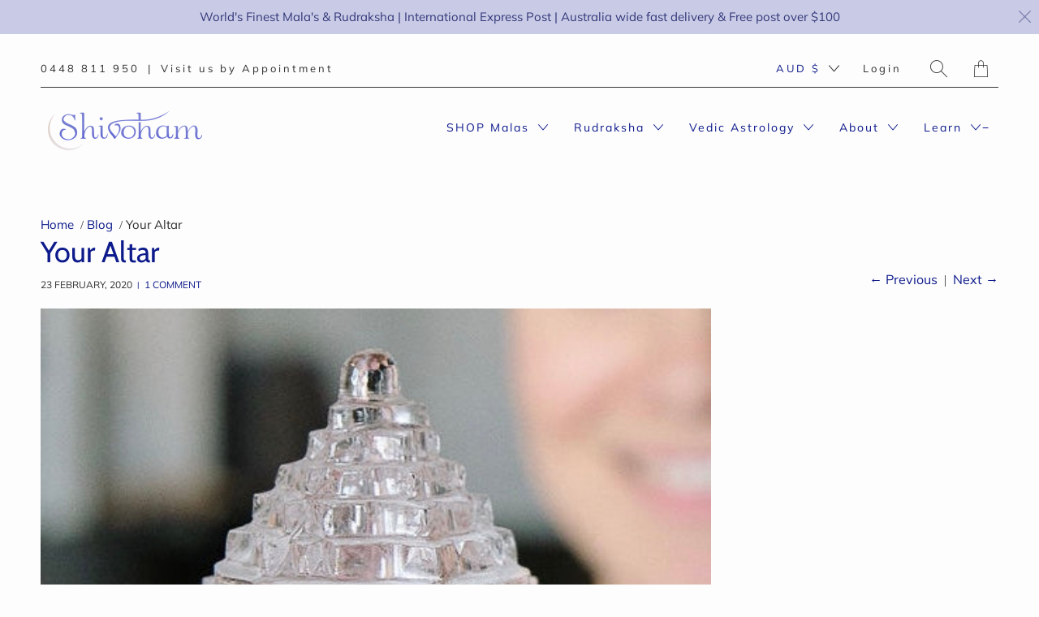

--- FILE ---
content_type: text/html; charset=utf-8
request_url: https://omshivoham.com/blogs/blog/making-an-altar
body_size: 36943
content:


 <!DOCTYPE html>
<!--[if IE 9 ]><html class="ie ie9" lang="en"> <![endif]-->
<!--[if (gte IE 10)|!(IE)]><!--><html lang="en"> <!--<![endif]-->
<head>
	<meta charset="utf-8">
	<meta http-equiv="cleartype" content="on">
  	<meta name="robots" content="index,follow">
  
  	<link rel="preconnect" href="https://cdn.shopify.com">
	<link rel="preconnect" href="https://v.shopify.com"/>
	<link rel="preconnect" href="https://cdn.shopifycloud.com"/>
	<link rel="preconnect" href="//fonts.shopifycdn.com">
	<link rel="preconnect" href="//fonts.googleapis.com">  
	<link rel="dns-prefetch" href="https://productreviews.shopifycdn.com" crossorigin>
	<meta name="google-site-verification" content="TnAowRqgnlVXtpwupl-jc7BpgJEvyuvdVBOAVrJLJNM" />
  	<!-- Stylesheet for Fancybox library -->
  	<link href="//omshivoham.com/cdn/shop/t/17/assets/fancybox.css?v=30466120580444283401614776357" rel="stylesheet" type="text/css" media="all" />

  	<!-- Stylesheets for Artisan 1.3.5 -->
  	<link href="//omshivoham.com/cdn/shop/t/17/assets/styles.css?v=3047152818063443051762263077" rel="stylesheet" type="text/css" media="all" />

  	<noscript>
    	<style>
      		.slideshow {opacity: 1;}
      		.product_gallery {opacity: 1;}
      		.mainBar__container.overflow--hidden {overflow: visible;}
      		.newsletter-popup.remodal {display: none;}

      .fallbackImage {
        max-width: 100%;
      }

      .noscript {
        display: block;
      }

      img.lazyload[src*="_100x"],
      img.lazyload[src*="_50x"] {
        display: none;
      }

      .product_gallery_nav {
        display: none;
      }</style></noscript> <title>Your Altar - Shivoham</title> <meta name="description" content="Having an altar in your home is a significant way to remind yourself of the ever present possibility of grace and harmony to flow through your life. Its&#39; a reminder to pause, be thankful, and sit with gratitude for all that is. Our altars shouldn&#39;t be tucked away but rather on display, they should reflect truly reflect" />
  

  

<meta name="author" content="Shivoham">
<meta property="og:url" content="https://omshivoham.com/blogs/blog/making-an-altar">
<meta property="og:site_name" content="Shivoham"> <meta property="og:type" content="article"> <meta property="og:title" content="Your Altar"> <meta property="og:image" content="http://omshivoham.com/cdn/shop/articles/ShivohamSundayShootAug19-30_600x.jpg?v=1591435905"> <meta property="og:image:secure_url" content="https://omshivoham.com/cdn/shop/articles/ShivohamSundayShootAug19-30_600x.jpg?v=1591435905"> <meta property="og:image:width" content="477"> <meta property="og:image:height" content="477"> <meta property="og:image:alt" content="Your Altar"> <meta property="og:description" content="Having an altar in your home is a significant way to remind yourself of the ever present possibility of grace and harmony to flow through your life. Its&#39; a reminder to pause, be thankful, and sit with gratitude for all that is. Our altars shouldn&#39;t be tucked away but rather on display, they should reflect truly reflect">




<meta name="twitter:card" content="summary"> <meta name="twitter:title" content="Your Altar"> <meta name="twitter:description" content="Having an altar in your home is a significant way to remind yourself of the ever present possibility of grace and harmony to flow through your life. Its&#39; a reminder to pause, be thankful, and sit with gratitude for all that is."> <meta property="twitter:image" content="http://omshivoham.com/cdn/shop/articles/ShivohamSundayShootAug19-30_600x.jpg?v=1591435905"> <meta name="twitter:image:alt" content="Your Altar"> <!-- Mobile Specific Metas --> <meta name="HandheldFriendly" content="True"> <meta name="MobileOptimized" content="320"> <meta name="viewport" content="width=device-width,initial-scale=1"> <meta name="theme-color" content="#fdfdfd"> <link rel="shortcut icon" type="image/x-icon" href="//omshivoham.com/cdn/shop/files/shivoham_logo_180x180.png?v=1613152582"> <link rel="apple-touch-icon" href="//omshivoham.com/cdn/shop/files/shivoham_logo_180x180.png?v=1613152582"/> <link rel="apple-touch-icon" sizes="72x72" href="//omshivoham.com/cdn/shop/files/shivoham_logo_72x72.png?v=1613152582"/> <link rel="apple-touch-icon" sizes="114x114" href="//omshivoham.com/cdn/shop/files/shivoham_logo_114x114.png?v=1613152582"/> <link rel="apple-touch-icon" sizes="180x180" href="//omshivoham.com/cdn/shop/files/shivoham_logo_180x180.png?v=1613152582"/> <link rel="apple-touch-icon" sizes="228x228" href="//omshivoham.com/cdn/shop/files/shivoham_logo_228x228.png?v=1613152582"/> <link rel="canonical" href="https://omshivoham.com/blogs/blog/making-an-altar" /> <script type="text/javascript" defer>
    
Shopify = window.Shopify || {};Shopify.theme_settings = {};Shopify.routes = {};Shopify.theme_settings.current_locale = "en";Shopify.theme_settings.shop_url = "https://omshivoham.com";Shopify.theme_settings.search_option = "product,page,article";Shopify.theme_settings.search_items_to_display = 5;Shopify.theme_settings.enable_autocomplete = true;Shopify.theme_settings.free_text = "Gift";Shopify.translation =Shopify.translation || {};Shopify.translation.newsletter_success_text = "Thank you for joining our mailing list!";Shopify.translation.menu = "Menu";Shopify.translation.agree_to_terms_warning = "You must agree with the terms and conditions to checkout.";Shopify.translation.cart_discount = "Discount";Shopify.translation.subtotal = "Subtotal";Shopify.translation.edit_cart = "Edit Cart";Shopify.translation.add_to_cart_success = "Translation missing: en.layout.general.add_to_cart_success";Shopify.translation.agree_to_terms_html = "Agree to Terms";Shopify.translation.checkout = "Checkout";Shopify.translation.or = "Translation missing: en.layout.general.or";Shopify.translation.continue_shopping = "Continue";Shopify.translation.cart_remove = "Remove";Shopify.translation.product_add_to_cart_success = "Added";Shopify.translation.product_add_to_cart = "Add to Cart";Shopify.translation.product_notify_form_email = "Email address";Shopify.translation.product_notify_form_send = "Send";Shopify.translation.items_left_count_one = "item left";Shopify.translation.items_left_count_other = "items left";Shopify.translation.product_sold_out = "Sold Out";Shopify.translation.product_unavailable = "Unavailable";Shopify.translation.product_notify_form_success = "Thanks! We will notify you when this product becomes available!";Shopify.translation.product_savings = "You save:";Shopify.translation.product_from = "from";Shopify.translation.search = "Search";Shopify.translation.all_results = "View all results";Shopify.translation.no_results = "No results found.";Shopify.media_queries =Shopify.media_queries || {};Shopify.media_queries.small = window.matchMedia( "(max-width: 480px)" );Shopify.media_queries.medium = window.matchMedia( "(max-width: 798px)" );Shopify.media_queries.large = window.matchMedia( "(min-width: 799px)" );Shopify.media_queries.larger = window.matchMedia( "(min-width: 960px)" );Shopify.media_queries.xlarge = window.matchMedia( "(min-width: 1200px)" );Shopify.media_queries.ie10 = window.matchMedia( "all and (-ms-high-contrast: none), (-ms-high-contrast: active)" );Shopify.media_queries.tablet = window.matchMedia( "only screen and (min-width: 799px) and (max-width: 1024px)" );


Currency = window.Currency || {};


Currency.shop_currency = "AUD";
Currency.default_currency = "AUD";
Currency.display_format = "money_format";
Currency.money_format = "${{amount}} AUD";
Currency.money_format_no_currency = "${{amount}} AUD";
Currency.money_format_currency = "${{amount}} AUD";
Currency.native_multi_currency = true;
Currency.shipping_calculator = true;
Currency.iso_code = "AUD";
Currency.symbol = "$";Shopify.routes.root_url = "/";Shopify.routes.search_url = "/search";Shopify.routes.cart_url = "/cart";</script> <script>window.performance && window.performance.mark && window.performance.mark('shopify.content_for_header.start');</script><meta name="google-site-verification" content="eFiQhabyvUPfxy1AGw8DPLbZkdKn14Di448F1Tqlzow">
<meta name="google-site-verification" content="9Crj13J36PkXJlKV1G_UoOC0sTJEe4rU5M4vDvIul2s">
<meta id="shopify-digital-wallet" name="shopify-digital-wallet" content="/9014500/digital_wallets/dialog">
<meta name="shopify-checkout-api-token" content="8b7dee2d9eaef383c7f5b95d5990c53a">
<meta id="in-context-paypal-metadata" data-shop-id="9014500" data-venmo-supported="false" data-environment="production" data-locale="en_US" data-paypal-v4="true" data-currency="AUD">
<link rel="alternate" type="application/atom+xml" title="Feed" href="/blogs/blog.atom" />
<script async="async" src="/checkouts/internal/preloads.js?locale=en-AU"></script>
<link rel="preconnect" href="https://shop.app" crossorigin="anonymous">
<script async="async" src="https://shop.app/checkouts/internal/preloads.js?locale=en-AU&shop_id=9014500" crossorigin="anonymous"></script>
<script id="apple-pay-shop-capabilities" type="application/json">{"shopId":9014500,"countryCode":"AU","currencyCode":"AUD","merchantCapabilities":["supports3DS"],"merchantId":"gid:\/\/shopify\/Shop\/9014500","merchantName":"Shivoham","requiredBillingContactFields":["postalAddress","email"],"requiredShippingContactFields":["postalAddress","email"],"shippingType":"shipping","supportedNetworks":["visa","masterCard"],"total":{"type":"pending","label":"Shivoham","amount":"1.00"},"shopifyPaymentsEnabled":true,"supportsSubscriptions":true}</script>
<script id="shopify-features" type="application/json">{"accessToken":"8b7dee2d9eaef383c7f5b95d5990c53a","betas":["rich-media-storefront-analytics"],"domain":"omshivoham.com","predictiveSearch":true,"shopId":9014500,"locale":"en"}</script>
<script>var Shopify = Shopify || {};
Shopify.shop = "tilakshop.myshopify.com";
Shopify.locale = "en";
Shopify.currency = {"active":"AUD","rate":"1.0"};
Shopify.country = "AU";
Shopify.theme = {"name":"Copy of Artisan (03.02.2021) PS","id":120410964136,"schema_name":"Artisan","schema_version":"1.3.5","theme_store_id":null,"role":"main"};
Shopify.theme.handle = "null";
Shopify.theme.style = {"id":null,"handle":null};
Shopify.cdnHost = "omshivoham.com/cdn";
Shopify.routes = Shopify.routes || {};
Shopify.routes.root = "/";</script>
<script type="module">!function(o){(o.Shopify=o.Shopify||{}).modules=!0}(window);</script>
<script>!function(o){function n(){var o=[];function n(){o.push(Array.prototype.slice.apply(arguments))}return n.q=o,n}var t=o.Shopify=o.Shopify||{};t.loadFeatures=n(),t.autoloadFeatures=n()}(window);</script>
<script>
  window.ShopifyPay = window.ShopifyPay || {};
  window.ShopifyPay.apiHost = "shop.app\/pay";
  window.ShopifyPay.redirectState = null;
</script>
<script id="shop-js-analytics" type="application/json">{"pageType":"article"}</script>
<script defer="defer" async type="module" src="//omshivoham.com/cdn/shopifycloud/shop-js/modules/v2/client.init-shop-cart-sync_BdyHc3Nr.en.esm.js"></script>
<script defer="defer" async type="module" src="//omshivoham.com/cdn/shopifycloud/shop-js/modules/v2/chunk.common_Daul8nwZ.esm.js"></script>
<script type="module">
  await import("//omshivoham.com/cdn/shopifycloud/shop-js/modules/v2/client.init-shop-cart-sync_BdyHc3Nr.en.esm.js");
await import("//omshivoham.com/cdn/shopifycloud/shop-js/modules/v2/chunk.common_Daul8nwZ.esm.js");

  window.Shopify.SignInWithShop?.initShopCartSync?.({"fedCMEnabled":true,"windoidEnabled":true});

</script>
<script>
  window.Shopify = window.Shopify || {};
  if (!window.Shopify.featureAssets) window.Shopify.featureAssets = {};
  window.Shopify.featureAssets['shop-js'] = {"shop-cart-sync":["modules/v2/client.shop-cart-sync_QYOiDySF.en.esm.js","modules/v2/chunk.common_Daul8nwZ.esm.js"],"init-fed-cm":["modules/v2/client.init-fed-cm_DchLp9rc.en.esm.js","modules/v2/chunk.common_Daul8nwZ.esm.js"],"shop-button":["modules/v2/client.shop-button_OV7bAJc5.en.esm.js","modules/v2/chunk.common_Daul8nwZ.esm.js"],"init-windoid":["modules/v2/client.init-windoid_DwxFKQ8e.en.esm.js","modules/v2/chunk.common_Daul8nwZ.esm.js"],"shop-cash-offers":["modules/v2/client.shop-cash-offers_DWtL6Bq3.en.esm.js","modules/v2/chunk.common_Daul8nwZ.esm.js","modules/v2/chunk.modal_CQq8HTM6.esm.js"],"shop-toast-manager":["modules/v2/client.shop-toast-manager_CX9r1SjA.en.esm.js","modules/v2/chunk.common_Daul8nwZ.esm.js"],"init-shop-email-lookup-coordinator":["modules/v2/client.init-shop-email-lookup-coordinator_UhKnw74l.en.esm.js","modules/v2/chunk.common_Daul8nwZ.esm.js"],"pay-button":["modules/v2/client.pay-button_DzxNnLDY.en.esm.js","modules/v2/chunk.common_Daul8nwZ.esm.js"],"avatar":["modules/v2/client.avatar_BTnouDA3.en.esm.js"],"init-shop-cart-sync":["modules/v2/client.init-shop-cart-sync_BdyHc3Nr.en.esm.js","modules/v2/chunk.common_Daul8nwZ.esm.js"],"shop-login-button":["modules/v2/client.shop-login-button_D8B466_1.en.esm.js","modules/v2/chunk.common_Daul8nwZ.esm.js","modules/v2/chunk.modal_CQq8HTM6.esm.js"],"init-customer-accounts-sign-up":["modules/v2/client.init-customer-accounts-sign-up_C8fpPm4i.en.esm.js","modules/v2/client.shop-login-button_D8B466_1.en.esm.js","modules/v2/chunk.common_Daul8nwZ.esm.js","modules/v2/chunk.modal_CQq8HTM6.esm.js"],"init-shop-for-new-customer-accounts":["modules/v2/client.init-shop-for-new-customer-accounts_CVTO0Ztu.en.esm.js","modules/v2/client.shop-login-button_D8B466_1.en.esm.js","modules/v2/chunk.common_Daul8nwZ.esm.js","modules/v2/chunk.modal_CQq8HTM6.esm.js"],"init-customer-accounts":["modules/v2/client.init-customer-accounts_dRgKMfrE.en.esm.js","modules/v2/client.shop-login-button_D8B466_1.en.esm.js","modules/v2/chunk.common_Daul8nwZ.esm.js","modules/v2/chunk.modal_CQq8HTM6.esm.js"],"shop-follow-button":["modules/v2/client.shop-follow-button_CkZpjEct.en.esm.js","modules/v2/chunk.common_Daul8nwZ.esm.js","modules/v2/chunk.modal_CQq8HTM6.esm.js"],"lead-capture":["modules/v2/client.lead-capture_BntHBhfp.en.esm.js","modules/v2/chunk.common_Daul8nwZ.esm.js","modules/v2/chunk.modal_CQq8HTM6.esm.js"],"checkout-modal":["modules/v2/client.checkout-modal_CfxcYbTm.en.esm.js","modules/v2/chunk.common_Daul8nwZ.esm.js","modules/v2/chunk.modal_CQq8HTM6.esm.js"],"shop-login":["modules/v2/client.shop-login_Da4GZ2H6.en.esm.js","modules/v2/chunk.common_Daul8nwZ.esm.js","modules/v2/chunk.modal_CQq8HTM6.esm.js"],"payment-terms":["modules/v2/client.payment-terms_MV4M3zvL.en.esm.js","modules/v2/chunk.common_Daul8nwZ.esm.js","modules/v2/chunk.modal_CQq8HTM6.esm.js"]};
</script>
<script>(function() {
  var isLoaded = false;
  function asyncLoad() {
    if (isLoaded) return;
    isLoaded = true;
    var urls = ["https:\/\/loox.io\/widget\/gHHPwlOW2M\/loox.1723445223369.js?shop=tilakshop.myshopify.com"];
    for (var i = 0; i <urls.length; i++) {
      var s = document.createElement('script');
      s.type = 'text/javascript';
      s.async = true;
      s.src = urls[i];
      var x = document.getElementsByTagName('script')[0];
      x.parentNode.insertBefore(s, x);
    }
  };
  if(window.attachEvent) {
    window.attachEvent('onload', asyncLoad);
  } else {
    window.addEventListener('load', asyncLoad, false);
  }
})();</script>
<script id="__st">var __st={"a":9014500,"offset":39600,"reqid":"0f2ad624-1d33-4337-91a8-ee21351457fc-1769027924","pageurl":"omshivoham.com\/blogs\/blog\/making-an-altar","s":"articles-384687996973","u":"20df3b4bb20e","p":"article","rtyp":"article","rid":384687996973};</script>
<script>window.ShopifyPaypalV4VisibilityTracking = true;</script>
<script id="captcha-bootstrap">!function(){'use strict';const t='contact',e='account',n='new_comment',o=[[t,t],['blogs',n],['comments',n],[t,'customer']],c=[[e,'customer_login'],[e,'guest_login'],[e,'recover_customer_password'],[e,'create_customer']],r=t=>t.map((([t,e])=>`form[action*='/${t}']:not([data-nocaptcha='true']) input[name='form_type'][value='${e}']`)).join(','),a=t=>()=>t?[...document.querySelectorAll(t)].map((t=>t.form)):[];function s(){const t=[...o],e=r(t);return a(e)}const i='password',u='form_key',d=['recaptcha-v3-token','g-recaptcha-response','h-captcha-response',i],f=()=>{try{return window.sessionStorage}catch{return}},m='__shopify_v',_=t=>t.elements[u];function p(t,e,n=!1){try{const o=window.sessionStorage,c=JSON.parse(o.getItem(e)),{data:r}=function(t){const{data:e,action:n}=t;return t[m]||n?{data:e,action:n}:{data:t,action:n}}(c);for(const[e,n]of Object.entries(r))t.elements[e]&&(t.elements[e].value=n);n&&o.removeItem(e)}catch(o){console.error('form repopulation failed',{error:o})}}const l='form_type',E='cptcha';function T(t){t.dataset[E]=!0}const w=window,h=w.document,L='Shopify',v='ce_forms',y='captcha';let A=!1;((t,e)=>{const n=(g='f06e6c50-85a8-45c8-87d0-21a2b65856fe',I='https://cdn.shopify.com/shopifycloud/storefront-forms-hcaptcha/ce_storefront_forms_captcha_hcaptcha.v1.5.2.iife.js',D={infoText:'Protected by hCaptcha',privacyText:'Privacy',termsText:'Terms'},(t,e,n)=>{const o=w[L][v],c=o.bindForm;if(c)return c(t,g,e,D).then(n);var r;o.q.push([[t,g,e,D],n]),r=I,A||(h.body.append(Object.assign(h.createElement('script'),{id:'captcha-provider',async:!0,src:r})),A=!0)});var g,I,D;w[L]=w[L]||{},w[L][v]=w[L][v]||{},w[L][v].q=[],w[L][y]=w[L][y]||{},w[L][y].protect=function(t,e){n(t,void 0,e),T(t)},Object.freeze(w[L][y]),function(t,e,n,w,h,L){const[v,y,A,g]=function(t,e,n){const i=e?o:[],u=t?c:[],d=[...i,...u],f=r(d),m=r(i),_=r(d.filter((([t,e])=>n.includes(e))));return[a(f),a(m),a(_),s()]}(w,h,L),I=t=>{const e=t.target;return e instanceof HTMLFormElement?e:e&&e.form},D=t=>v().includes(t);t.addEventListener('submit',(t=>{const e=I(t);if(!e)return;const n=D(e)&&!e.dataset.hcaptchaBound&&!e.dataset.recaptchaBound,o=_(e),c=g().includes(e)&&(!o||!o.value);(n||c)&&t.preventDefault(),c&&!n&&(function(t){try{if(!f())return;!function(t){const e=f();if(!e)return;const n=_(t);if(!n)return;const o=n.value;o&&e.removeItem(o)}(t);const e=Array.from(Array(32),(()=>Math.random().toString(36)[2])).join('');!function(t,e){_(t)||t.append(Object.assign(document.createElement('input'),{type:'hidden',name:u})),t.elements[u].value=e}(t,e),function(t,e){const n=f();if(!n)return;const o=[...t.querySelectorAll(`input[type='${i}']`)].map((({name:t})=>t)),c=[...d,...o],r={};for(const[a,s]of new FormData(t).entries())c.includes(a)||(r[a]=s);n.setItem(e,JSON.stringify({[m]:1,action:t.action,data:r}))}(t,e)}catch(e){console.error('failed to persist form',e)}}(e),e.submit())}));const S=(t,e)=>{t&&!t.dataset[E]&&(n(t,e.some((e=>e===t))),T(t))};for(const o of['focusin','change'])t.addEventListener(o,(t=>{const e=I(t);D(e)&&S(e,y())}));const B=e.get('form_key'),M=e.get(l),P=B&&M;t.addEventListener('DOMContentLoaded',(()=>{const t=y();if(P)for(const e of t)e.elements[l].value===M&&p(e,B);[...new Set([...A(),...v().filter((t=>'true'===t.dataset.shopifyCaptcha))])].forEach((e=>S(e,t)))}))}(h,new URLSearchParams(w.location.search),n,t,e,['guest_login'])})(!0,!0)}();</script>
<script integrity="sha256-4kQ18oKyAcykRKYeNunJcIwy7WH5gtpwJnB7kiuLZ1E=" data-source-attribution="shopify.loadfeatures" defer="defer" src="//omshivoham.com/cdn/shopifycloud/storefront/assets/storefront/load_feature-a0a9edcb.js" crossorigin="anonymous"></script>
<script crossorigin="anonymous" defer="defer" src="//omshivoham.com/cdn/shopifycloud/storefront/assets/shopify_pay/storefront-65b4c6d7.js?v=20250812"></script>
<script data-source-attribution="shopify.dynamic_checkout.dynamic.init">var Shopify=Shopify||{};Shopify.PaymentButton=Shopify.PaymentButton||{isStorefrontPortableWallets:!0,init:function(){window.Shopify.PaymentButton.init=function(){};var t=document.createElement("script");t.src="https://omshivoham.com/cdn/shopifycloud/portable-wallets/latest/portable-wallets.en.js",t.type="module",document.head.appendChild(t)}};
</script>
<script data-source-attribution="shopify.dynamic_checkout.buyer_consent">
  function portableWalletsHideBuyerConsent(e){var t=document.getElementById("shopify-buyer-consent"),n=document.getElementById("shopify-subscription-policy-button");t&&n&&(t.classList.add("hidden"),t.setAttribute("aria-hidden","true"),n.removeEventListener("click",e))}function portableWalletsShowBuyerConsent(e){var t=document.getElementById("shopify-buyer-consent"),n=document.getElementById("shopify-subscription-policy-button");t&&n&&(t.classList.remove("hidden"),t.removeAttribute("aria-hidden"),n.addEventListener("click",e))}window.Shopify?.PaymentButton&&(window.Shopify.PaymentButton.hideBuyerConsent=portableWalletsHideBuyerConsent,window.Shopify.PaymentButton.showBuyerConsent=portableWalletsShowBuyerConsent);
</script>
<script data-source-attribution="shopify.dynamic_checkout.cart.bootstrap">document.addEventListener("DOMContentLoaded",(function(){function t(){return document.querySelector("shopify-accelerated-checkout-cart, shopify-accelerated-checkout")}if(t())Shopify.PaymentButton.init();else{new MutationObserver((function(e,n){t()&&(Shopify.PaymentButton.init(),n.disconnect())})).observe(document.body,{childList:!0,subtree:!0})}}));
</script>
<link id="shopify-accelerated-checkout-styles" rel="stylesheet" media="screen" href="https://omshivoham.com/cdn/shopifycloud/portable-wallets/latest/accelerated-checkout-backwards-compat.css" crossorigin="anonymous">
<style id="shopify-accelerated-checkout-cart">
        #shopify-buyer-consent {
  margin-top: 1em;
  display: inline-block;
  width: 100%;
}

#shopify-buyer-consent.hidden {
  display: none;
}

#shopify-subscription-policy-button {
  background: none;
  border: none;
  padding: 0;
  text-decoration: underline;
  font-size: inherit;
  cursor: pointer;
}

#shopify-subscription-policy-button::before {
  box-shadow: none;
}

      </style>

<script>window.performance && window.performance.mark && window.performance.mark('shopify.content_for_header.end');</script>

<script type="text/javascript">
  window.Rivo = window.Rivo || {};
  window.Rivo.common = window.Rivo.common || {};
  window.Rivo.common.shop = {
    permanent_domain: 'tilakshop.myshopify.com',
    currency: "AUD",
    money_format: "\u003cspan class=money\u003e${{amount}} AUD\u003c\/span\u003e",
    id: 9014500
  };
  

  window.Rivo.common.template = 'article';
  window.Rivo.common.cart = {};
  window.Rivo.global_config = {"asset_urls":{"loy":{"api_js":"https:\/\/cdn.shopify.com\/s\/files\/1\/0194\/1736\/6592\/t\/1\/assets\/ba_rivo_api.js?v=1708834972","init_js":"https:\/\/cdn.shopify.com\/s\/files\/1\/0194\/1736\/6592\/t\/1\/assets\/ba_loy_init.js?v=1710363449","referrals_js":"https:\/\/cdn.shopify.com\/s\/files\/1\/0194\/1736\/6592\/t\/1\/assets\/ba_loy_referrals.js?v=1708835147","referrals_css":"https:\/\/cdn.shopify.com\/s\/files\/1\/0194\/1736\/6592\/t\/1\/assets\/ba_loy_referrals.css?v=1700287043","widget_js":"https:\/\/cdn.shopify.com\/s\/files\/1\/0194\/1736\/6592\/t\/1\/assets\/ba_loy_widget.js?v=1708834965","widget_css":"https:\/\/cdn.shopify.com\/s\/files\/1\/0194\/1736\/6592\/t\/1\/assets\/ba_loy_widget.css?v=1692840875","page_init_js":"https:\/\/cdn.shopify.com\/s\/files\/1\/0194\/1736\/6592\/t\/1\/assets\/ba_loy_page_init.js?v=1708834966","page_widget_js":"https:\/\/cdn.shopify.com\/s\/files\/1\/0194\/1736\/6592\/t\/1\/assets\/ba_loy_page_widget.js?v=1708835146","page_widget_css":"https:\/\/cdn.shopify.com\/s\/files\/1\/0194\/1736\/6592\/t\/1\/assets\/ba_loy_page.css?v=1693059047","page_preview_js":"\/assets\/msg\/loy_page_preview.js","app_proxy_applications_js":"https:\/\/cdn.shopify.com\/s\/files\/1\/0194\/1736\/6592\/t\/1\/assets\/app_proxy_application.js?v=1708834973","app_proxy_membership_js":"https:\/\/cdn.shopify.com\/s\/files\/1\/0194\/1736\/6592\/t\/1\/assets\/app_proxy_membership.js?v=1708834974"},"forms":{"init_js":"https:\/\/cdn.shopify.com\/s\/files\/1\/0194\/1736\/6592\/t\/1\/assets\/ba_forms_init.js?v=1708834970","widget_js":"https:\/\/cdn.shopify.com\/s\/files\/1\/0194\/1736\/6592\/t\/1\/assets\/ba_forms_widget.js?v=1708834971","forms_css":"https:\/\/cdn.shopify.com\/s\/files\/1\/0194\/1736\/6592\/t\/1\/assets\/ba_forms.css?v=1691714518"},"global":{"helper_js":"https:\/\/cdn.shopify.com\/s\/files\/1\/0194\/1736\/6592\/t\/1\/assets\/ba_tracking.js?v=1710750015"}},"proxy_paths":{"loy":"\/apps\/ba-loy","app_metrics":"\/apps\/ba-loy\/app_metrics","push_subscription":"\/apps\/ba-loy\/push"},"aat":["loy"],"pv":false,"sts":false,"bam":false,"batc":false,"base_money_format":"\u003cspan class=money\u003e${{amount}} AUD\u003c\/span\u003e","online_store_version":1,"loy_js_api_enabled":false,"shop":{"id":9014500,"name":"Shivoham","domain":"omshivoham.com"},"theme_extension_local_assets":false};

  

    window.Rivo.loy_config = {"brand_theme_settings":{"button_bg":"#cdcec1","header_bg":"#161c73","custom_css":"","desc_color":"#161c73","icon_color":"#161c73","link_color":"#161c73","visibility":"both","cards_shape":"square","hide_widget":"1","launcher_bg":"#161c73","title_color":"#161c73","banner_image":"","inputs_shape":"square","buttons_shape":"square","primary_color":"#2932fc","launcher_shape":"circle","container_shape":"square","mobile_placement":"right","button_text_color":"#161c73","desktop_placement":"right","header_text_color":"#ffffff","powered_by_hidden":"1","launcher_text_color":"#ffffff","mobile_side_spacing":"20","desktop_side_spacing":"20","visibility_condition":"","mobile_bottom_spacing":"20","desktop_bottom_spacing":"20","hide_widget_launcher_on_mobile":"1","shopify_account_embed_custom_css":"","shopify_account_embed_custom_link":"","shopify_account_embed_target_page":"customers\/account","shopify_account_embed_custom_placement":"","shopify_account_embed_custom_insert_method":"beforeend"},"launcher_style_settings":{"mobile_icon":"star","mobile_text":"Rewards","desktop_icon":"star","desktop_text":"Rewards","mobile_layout":"icon_with_text","desktop_layout":"icon_with_text","mobile_launcher_icon":null,"desktop_launcher_icon":null},"points_program_enabled":true,"referral_program_enabled":true,"membership_program_enabled":false,"vip_program_enabled":false,"vip_program_tier_type":"points_earned","vip_program_period":"lifetime","domain_name":"loyalty.rivo.io","panel_order_settings":{"points":"1","vip":"2","referrals":"3"},"font_settings":{"primary_font":"Georgia","secondary_font":"Georgia"},"translations":{"visitor_header_caption":"Join now and unlock awesome rewards","visitor_header_title":"🏆 Rewards Program","acct_creation_title":"Join and Earn Rewards","acct_creation_desc":"Get rewarded for being an awesome customer","acct_creation_sign_in":"Already a member?","acct_creation_btn":"Start Earning","visitor_point_header":"Earn Points","visitor_point_desc":"Earn points and turn these into rewards!","member_header_caption":"Your points","member_header_title":"{points}","member_point_header":"Points","member_point_desc":"Earn points and turn these into rewards!","general_ways_to_earn":"Ways to earn","general_ways_to_redeem":"Ways to redeem","general_sign_in":"Sign in","general_sign_up":"Sign up","general_signed_up":"signed up","general_no_rewards_yet":"No rewards yet","general_your_rewards_will_show_here":"Your rewards will show here.","general_past_rewards":"Past rewards","general_go_back":"Go back","general_your_rewards":"Your rewards","general_upcoming_reward":"Upcoming reward","general_redeem":"Redeem","general_redeemed_a_reward":"Redeemed a Reward","general_redeemed_store_credit":"Redeemed Store Credit","general_order_placed_store_credit_multiplier":"Earn cash back for every $1 spent","general_loyalty_program_and_rewards":"Loyalty Program \u0026 Rewards","general_you_have":"You have","general_converted_to_credits_internal_note":"Converted from points to store credit","general_converted_to_credits_external_note":"Converted your points balance to store credit","general_activate_store_credit":"Activate Store Credit","general_you_have_points":"You have {{points}} points","general_expiration_date":"Expiration Date","general_fallback_first_name":"there","general_click_to_see_more":"View My Rewards Account","general_rewards":"Rewards","general_reward":"reward","general_manual_points_adjust":"manual points adjustment","general_add_points_default_note":"Points granted by points import","general_points_for_judgeme_review":"JudgeMe review","general_reset_removal_default_note":"Existing points removed for points reset from import","general_reset_new_balance_default_note":"Points reset to new balance by points import","general_refund_points":"Points refunded","general_cancel_points":"Points canceled","general_use_discount_code":"Use this discount code on your next order!","general_apply_code":"Apply code","general_add_product_to_cart":"Add product to cart","general_spend":"you spend","general_spent":"Spent","general_points":"Points","general_point":"Point","general_credit":"Credit","general_credits":"Credits","general_balance_text_plural":"Credits","general_balance_text":"store credit","general_discount_amount_coupon":"${{discount_amount}} off coupon","general_discount_amount":"points for ${{discount_amount}} off","general_no_points_yet":"No Points yet","general_no_activity_yet":"No activity yet","general_have_not_earned_points":"You haven't earned any Points yet.","general_place_an_order":"Place an order","general_placed_an_order":"Placed an order","general_points_for_every":"Points for every","general_how_to_earn_points":"How do I earn Points?","general_points_activity":"Points History","general_celebrate_birthday":"Celebrate a birthday","general_celebrate_birthday_past_tense":"Celebrated a birthday","general_birthday_reward":"Celebrate with a reward","general_celebrate_your_birthday":"Let's celebrate your birthday! 🎉 Please give us 30 days notice - otherwise, you'll have to wait another year.","general_edit_date":"Edit Date","general_month":"Month","general_day":"Day","general_enter_valid_date":"Please enter a valid date","general_save_date":"Save date","general_reward_show":"Show","general_share_via_email":"Share via Email","general_share_link":"Share your Personal Link","general_share_on":"Share on","general_please_choose_an_option":"Please choose an option from the","general_product_page":"product page","general_were_awarded_points":"were awarded points","general_by":"by","social_instagram_follow":"Follow on Instagram","social_tiktok_follow":"Follow on TikTok","social_facebook_like":"Like page on Facebook","social_facebook_share":"Share link on Facebook","social_twitter_follow":"Follow on Twitter","social_twitter_share":"Share link on Twitter","social_instagram_follow_past_tense":"Followed on Instagram","social_tiktok_follow_past_tense":"Followed on TikTok","social_facebook_like_past_tense":"Liked a page on Facebook","social_facebook_share_past_tense":"Shared a link on Facebook","social_twitter_follow_past_tense":"Followed on Twitter","social_twitter_share_past_tense":"Shared a link on Twitter","social_follow":"Follow","social_share":"Share","social_like":"Like","referral_complete":"Complete a Referral","referral_complete_past_tense":"Completed a Referral","referral_complete_points":"{{points_amount}} Points for every referral completed","review_complete":"Post a product review","review_complete_past_tense":"Posted a product review","review_complete_points":"{{points_amount}} Points for every review posted","referrals_title":"Referral Program","referrals_visitor_desc":"Refer a friend who makes a purchase and both of you will claim rewards.","referrals_create_account_to_claim_coupon":"Create an Account to claim your coupon","referrals_create_account":"Create an Account","referrals_referred_reward":"They will get","referrals_referrer_reward":"You will get","referrals_call_to_action":"Refer friends and earn","referrals_completed":"referrals completed so far","referrals_share_link":"Share this link with a friend for them to claim the reward","referrals_referral_code":"Your referral link to share","referrals_get_reward":"Get your","referrals_claimed_reward":"Here's your","referrals_claim_reward":"Claim your gift","referrals_email_invite":"Refer friends by email","referrals_email_send":"Send email","referrals_email_to":"To","referrals_email_to_placeholder":"Add a comma-separated list of emails","referrals_email_message":"Message","referrals_email_message_placeholder":"Customize your referral message. The referral link will be automatically added.","referrals_email_your_friend_has_referred_you":"Your friend has referred you to {{shop_name}}","referrals_email_checkout_out_and_claim_reward":"Check out the referral link and claim a free reward.","referrals_invalid_email":"Please enter a valid email address","referrals_name_must_be_present":"Please enter your first name","referrals_no_referrals_yet":"No referrals yet","referrals_your_referrals_show_here":"Your referrals will show here.","referrals_your_referrals":"Your referrals","referrals_status_pending":"pending","referrals_status_completed":"completed","referrals_status_blocked":"blocked","referrals_general_invalid_title":"We're Sorry","referrals_general_invalid":"Sorry, looks like this referral is invalid","referrals_similar_ip_invalid":"We are unable to process referrals within the same IP address","referrals_code_invalid":"This referral code is invalid","referrals_already_visited":"Already visited this page","referrals_progran_disabled":"This referral program is disabled","referrals_email_already_claimed":"This email has already been claimed","referrals_account_already_claimed":"You already have an account. You can invite your friends to win rewards!","vip_tiers":"VIP Tiers","vip_status":"VIP Status","vip_reward":"VIP reward","vip_tier_desc":"Gain access to exclusive rewards.","vip_reward_earned_via":"Earned via {{vip_tier_name}} tier","vip_tier_no_vip_history":"No VIP membership history yet","vip_tier_vip_history":"VIP History","vip_tier_added_to":"Added to {{tier_name}}","vip_tier_achieved":"Unlocked {{tier_name}}","vip_tier_dropped_to":"Fell to {{tier_name}}","vip_tier_retained_to":"Kept {{tier_name}}","vip_tier_earn_points":"Earn {{points}} Points","vip_tier_orders_placed_count":"Place {{amount}} Orders","vip_tier_spend":"Spend {{amount}}","vip_perks":"Perks","vip_benefits":"Benefits","vip_tier_to_unlock":"to unlock","vip_achieved_until":"Achieved until","vip_you_have_achieved":"You've achieved","vip_tier_on_highest":"You did it! You're on the highest tier 🎉","general_error":"Hmm, something went wrong, please try again shortly","general_redeem_error_min_points":"Did not meet minimum points to redeem","general_redeem_error_max_points":"Exceeded maximum points to spend","tos_max_shipping_amount":"Maximum shipping amount of {{max_shipping_amount}}.","tos_expiry_months":"Expires {{expiry_months}} month(s) after being redeemed.","tos_expiry_at":"Reward expires on {{expiry_date}}.","tos_free_product":"Reward only applies to {{product_name}}","tos_min_order_amount":"Applies to all orders over {{min_order_amount}}.","tos_apply_to_collection":"Only for products in specific collections.","checkout_ui_redeem_points_title":"Redeem your points","checkout_ui_redeem_points_desc":"You have {{points}} points! Redeem for discounts on this order.","checkout_ui_redeem_points_alternate_name":"points","checkout_ui_redeem_points_login":"Log in","checkout_ui_redeem_points_login_desc":"to view your points balance and discover rewards available for redemption.","checkout_ui_redeem_points_select_discount_label":"Select Discount","checkout_ui_redeem_points_select_discount_desc":"Please select a discount","checkout_ui_redeem_incremental_earnings_title":"Redeem store balance","checkout_ui_redeem_incremental_earnings_desc":"How much of your ${{balance}} in balance would you like to redeem?","checkout_ui_redeem_incremental_earnings_login":"Log in","checkout_ui_redeem_incremental_earnings_login_desc":"to view your balance.","checkout_ui_redeem_incremental_earnings_form_input_label":"Earnings amount","checkout_ui_redeem_incremental_earnings_form_submit_button":"Redeem","checkout_ui_redeem_incremental_discount_code_change_error":"{{code}} couldn't be used with your existing discounts.","checkout_ui_points_estimation_title":"Complete this purchase to earn up to {{points}} points","checkout_ui_points_estimation_subtext":"Loyalty points can be redeemed for rewards on future purchases. Actual points awarded may differ if other discounts are applied.","checkout_ui_refer_friends_login_title":"Claim your points from this purchase !","checkout_ui_refer_friends_login_description":"Log in or register to activate your loyalty account, redeem your points and access your special offers.","checkout_ui_refer_friends_login_url":"account\/login?return_url=\/account\u0026email={{customer_email}}","checkout_ui_refer_friends_login_button_title":"Activate my account","checkout_ui_refer_friends_referral_title":"Refer a Friend","checkout_ui_refer_friends_referral_description":"Share your referral link with friends and earn rewards each time a new friend makes a purchase.","checkout_ui_refer_friends_referral_text_field_label":"Your referral link","checkout_ui_refer_friends_referral_button_title":"Refer a Friend","checkout_ui_refer_friends_referral_button_url":"","checkout_ui_redeemed_rewards_login_title":"Log in","checkout_ui_redeemed_rewards_login_description":"to view your rewards available to use.","checkout_ui_redeemed_rewards_title":"Your rewards","checkout_ui_redeemed_rewards_description":"Your rewards available to use","checkout_ui_redeemed_rewards_select_label":"Select a Reward","checkout_ui_redeemed_rewards_select_description":"Please select a reward","membership_tier_unlocked_past_tense":"Membership Signup","membership_recurring_signup_past_tense":"Recurring Credit","membership_recurring_anniversary_past_tense":"Membership Anniversary Credits","membership_order_placed":"Credits earned from placing an order","shopify_account_embed_freeform_text":""},"widget_css":"#baLoySectionWrapper .ba-loy-bg-color {\n  background-color: #161c73;\n}\n\n#baLoySectionWrapper .section-panel-wrapper {\n  box-shadow:rgba(0, 0, 0, 0.1) 0px 4px 15px 0px, rgba(0, 0, 0, 0.1) 0px 1px 2px 0px, #161c73 0px 2px 0px 0px inset;\n}\n\n\n\n\n.with_header-main, .header-secondary, .points-expiry-desc {\n\tcolor: #ffffff !important;\n}\n.main-default a.sign-in{\n  color: #161c73 !important;\n}\n\n.with_section-table-piece-detail-items .li-img path {\n  fill: #161c73;\n}\n\n.buttons-icons-detail-image .li-img {\n  fill: #161c73;\n}\n\n#baLoySectionWrapper .loy-button-main{\n    background: #cdcec1;\n    color: #161c73;\n}\n\n  #baLoySectionWrapper .loy-button-main{\n    color: #161c73;\n  }\n\n  #baLoySectionWrapper .main-default, #baLoySectionWrapper div.panel-section .head-title,#baLoySectionWrapper body {\n    color: #161c73;\n  }\n\n  #baLoySectionWrapper .section-panel-wrapper .panel-desc, #baLoySectionWrapper .main-default.sign-in-text{\n    color: #161c73;\n  }\n\n  #launcher-wrapper{\n    background: #161c73;\n  }\n\n  #baLoySectionWrapper div.with_section-bottom{\n    display:none;\n  }\n\n.ba-loy-namespace .ba-loy-messenger-frame, #launcher-wrapper{\n  right: 20px;\n  left: auto;\n}\n.ba-loy-namespace .ba-loy-messenger-frame {\n  bottom: 90px;\n}\n#launcher-wrapper{\n  bottom: 20px;\n}\n\n.launcher-text{\n  color: #ffffff !important;\n}\n\n#launcher-wrapper .launcher-desktop { display: block; }\n#launcher-wrapper .launcher-mobile  { display: none;  }\n\n@media (max-device-width: 851px) and (orientation: landscape), (max-width: 500px) {\n  .ba-loy-namespace .ba-loy-messenger-frame{\n    height: 100%;\n    min-height: 100%;\n    bottom: 0;\n    right: 0;\n    left: 0;\n    top: 0;\n    width: 100%;\n    border-radius: 0 !important;\n  }\n  #launcher-wrapper.up{\n    display: none;\n  }\n  #launcher-wrapper{\n    right: 20px;\n    left: auto;\n    bottom: 20px;\n  }\n  #launcher-wrapper .launcher-desktop { display: none;  }\n  #launcher-wrapper .launcher-mobile  { display: block; }\n}\n\n#launcher-wrapper:not(.up){display: none;}\n\n@media (max-width: 500px) {\n  #launcher-wrapper{display: none;}\n}\n@media screen\n  and (min-device-width: 375px)\n  and (max-device-width: 823px)\n  and (-webkit-min-device-pixel-ratio: 2)\n  and (orientation: landscape){\n    #launcher-wrapper{display: none;}\n}\n\n.ba-loy-circle{border-radius: 30px !important;}\n.ba-loy-rounded{border-radius: 10px !important;}\n.ba-loy-square{border-radius: 0px !important;}\n","custom_css":null,"ways_to_earn":[{"id":115501,"title":"Sign up","status":"active","name":null,"trigger":"customer_member_enabled","points_amount":200,"credits_amount":0.0,"balance_amount":200,"description":null,"url":null,"button_text":null,"multi_balance_settings_by_tiers":{},"currency_base_amount":1,"points_type":"fixed"},{"id":115502,"title":"Place an order","status":"active","name":null,"trigger":"order_placed","points_amount":1,"credits_amount":0.0,"balance_amount":1,"description":null,"url":null,"button_text":null,"multi_balance_settings_by_tiers":{},"currency_base_amount":1,"points_type":"multiplier"},{"id":115503,"title":"Celebrate a birthday","status":"active","name":null,"trigger":"customer_birthday","points_amount":100,"credits_amount":0.0,"balance_amount":100,"description":null,"url":null,"button_text":null,"multi_balance_settings_by_tiers":{},"currency_base_amount":1,"points_type":"fixed"},{"title":"Like page on Facebook","social":true,"trigger":"facebook_like","points_amount":25,"credits_amount":0.0,"balance_amount":25,"url":"https:\/\/facebook.com\/sharer\/sharer.php?u=https:\/\/omshivoham.com\/blogs\/blog\/shivoham-meaning"},{"title":"Share link on Twitter","social":true,"trigger":"twitter_share","points_amount":25,"credits_amount":0.0,"balance_amount":25,"url":"https:\/\/twitter.com\/share?text=What+does+Shivoham+mean%3F+It%27s+more+than+I+expected...\u0026url=https%3A%2F%2Ftwitter.com%2Fintent%2Ftweet%3Ftext%3DWhat%2520does%2520Shivoham%2520mean%26url%3Dhttps%3A%2F%2Fomshivoham.com%2Fblogs%2Fblog%2Fshivoham-meaning"}],"points_rewards":[{"id":177033,"name":"$5 off coupon","enabled":true,"points_amount":500,"points_type":"fixed","reward_type":"fixed_amount","source":"points","pretty_display_rewards":"$5 off coupon (500 points required)","icon_url":null,"terms_of_service":{"reward_type":"fixed_amount","applies_to":"entire","show_tos":false},"pretty_terms_of_service":""},{"id":177034,"name":"$10 off coupon","enabled":true,"points_amount":1000,"points_type":"fixed","reward_type":"fixed_amount","source":"points","pretty_display_rewards":"$10 off coupon (1000 points required)","icon_url":null,"terms_of_service":{"reward_type":"fixed_amount","applies_to":"entire","show_tos":false},"pretty_terms_of_service":""},{"id":177035,"name":"$20 off coupon","enabled":true,"points_amount":2000,"points_type":"fixed","reward_type":"fixed_amount","source":"points","pretty_display_rewards":"$20 off coupon (2000 points required)","icon_url":null,"terms_of_service":{"reward_type":"fixed_amount","applies_to":"entire","show_tos":false},"pretty_terms_of_service":""},{"id":178018,"name":"$30 off coupon","enabled":true,"points_amount":3000,"points_type":"fixed","reward_type":"fixed_amount","source":"points","pretty_display_rewards":"$30 off coupon (3000 points required)","icon_url":null,"terms_of_service":{"reward_type":"fixed_amount","applies_to":"entire","show_tos":false},"pretty_terms_of_service":""},{"id":178019,"name":"$50 off coupon","enabled":true,"points_amount":5000,"points_type":"fixed","reward_type":"fixed_amount","source":"points","pretty_display_rewards":"$50 off coupon (5000 points required)","icon_url":null,"terms_of_service":{"reward_type":"fixed_amount","applies_to":"entire","show_tos":false},"pretty_terms_of_service":""}],"rewards":[{"id":177033,"name":"$5 off coupon","enabled":true,"points_amount":500,"points_type":"fixed","reward_type":"fixed_amount","source":"points","pretty_display_rewards":"$5 off coupon (500 points required)","icon_url":null,"terms_of_service":{"reward_type":"fixed_amount","applies_to":"entire","show_tos":false},"pretty_terms_of_service":""},{"id":177034,"name":"$10 off coupon","enabled":true,"points_amount":1000,"points_type":"fixed","reward_type":"fixed_amount","source":"points","pretty_display_rewards":"$10 off coupon (1000 points required)","icon_url":null,"terms_of_service":{"reward_type":"fixed_amount","applies_to":"entire","show_tos":false},"pretty_terms_of_service":""},{"id":177035,"name":"$20 off coupon","enabled":true,"points_amount":2000,"points_type":"fixed","reward_type":"fixed_amount","source":"points","pretty_display_rewards":"$20 off coupon (2000 points required)","icon_url":null,"terms_of_service":{"reward_type":"fixed_amount","applies_to":"entire","show_tos":false},"pretty_terms_of_service":""},{"id":178018,"name":"$30 off coupon","enabled":true,"points_amount":3000,"points_type":"fixed","reward_type":"fixed_amount","source":"points","pretty_display_rewards":"$30 off coupon (3000 points required)","icon_url":null,"terms_of_service":{"reward_type":"fixed_amount","applies_to":"entire","show_tos":false},"pretty_terms_of_service":""},{"id":178019,"name":"$50 off coupon","enabled":true,"points_amount":5000,"points_type":"fixed","reward_type":"fixed_amount","source":"points","pretty_display_rewards":"$50 off coupon (5000 points required)","icon_url":null,"terms_of_service":{"reward_type":"fixed_amount","applies_to":"entire","show_tos":false},"pretty_terms_of_service":""}],"widget_custom_icons":{"brand_icon":null,"rewards":null,"ways_to_earn":null,"ways_to_redeem":null},"referral_rewards":{"referrer_reward":{"id":177036,"name":"$10 off coupon","reward_type":"fixed_amount","properties":{"applies_to":"entire","min_requirement":"none","customer_points_get":1.0,"increment_points_value":100}},"referred_reward":{"id":177037,"name":"$5 off coupon","reward_type":"fixed_amount","properties":{"applies_to":"entire","min_requirement":"none","customer_points_get":1.0,"increment_points_value":100}}},"referral_social_settings":{"facebook":true,"email":true,"twitter":true,"twitter_message":"Check out {{shop_name}} and claim a free gift.","whatsapp":true,"whatsapp_message":"I love {{shop_name}}! Shop through my link to get a reward.","sms":false,"sms_message":""},"referrals_customer_account_required":true,"friend_discounts_disabled":false,"vip_tiers":[],"show_customer_page_widget":true,"shopify_account_embed_custom_css":null,"pages_config":{"id":95718211752,"handle":"loyalty-program","published_at":"2023-06-28T19:48:22.938Z","desktop_banner_image_url":"https:\/\/d15d3imw3mjndz.cloudfront.net\/yvtuf5ey4whu5takch2s3ssfnt4f","custom_css":"","primary_google_font":"Georgia","secondary_google_font":"Georgia","enforce_full_width_enabled":false,"modal_offset":null,"vip_api_calls_disabled":false,"sections":[{"id":28414,"section_type":"banner","settings":{"title_font_size":40,"earn_button_text":"Earn points","title_font_color":"#161c73","earn_button_edges":"square","earn_button_style":"fill","login_button_text":"Sign In","login_button_edges":"square","login_button_style":"fill","redeem_button_text":"Redeem Rewards","primary_font_family":"inherit","redeem_button_edges":"square","redeem_button_style":"fill","logged_in_title_text":"Welcome to the program","register_button_text":"Join Now","description_font_size":20,"earn_button_font_size":14,"logged_out_title_text":"Join our Loyalty Program","register_button_edges":"square","register_button_style":"fill","secondary_font_family":"inherit","description_font_color":"#161c73","earn_button_font_color":"#ffffff","login_button_font_size":14,"login_button_font_color":"#161c73","redeem_button_font_size":14,"redeem_button_font_color":"#ffffff","register_button_font_size":14,"logged_in_description_text":"As a member, you will earn points for shopping","register_button_font_color":"#161c73","logged_out_description_text":"Join for free and begin earning points \u0026 rewards every time you shop.","earn_button_background_color":"#000000","login_button_background_color":"#ffffff","redeem_button_background_color":"#000000","register_button_background_color":"#ffffff"},"hidden":false},{"id":28415,"section_type":"explainer","settings":{"background_color":"#ffffff","step_1_title_text":"Sign Up","step_2_title_text":"Earn Points","step_3_title_text":"Redeem","rewards_title_text":"Your Rewards","primary_font_family":"inherit","step_1_subtitle_text":"Create an account on our store","step_2_subtitle_text":"Earn points for shopping","step_3_subtitle_text":"Redeem points for discounts","step_title_font_size":20,"points_logs_date_text":"Date","secondary_font_family":"inherit","step_number_font_size":40,"step_title_font_color":"#161c73","header_title_font_size":38,"logged_out_header_text":"How it Works","step_number_font_color":"#161c73","header_title_font_color":"#161c73","points_logs_action_text":"Action","points_logs_points_text":"Points","rewards_title_font_size":38,"step_subtitle_font_size":14,"no_rewards_subtitle_text":"No rewards yet. Your rewards will show here.","rewards_title_font_color":"#161c73","step_subtitle_font_color":"#161c73","has_rewards_subtitle_text":"You have the following rewards ready to use.","header_subtitle_font_size":14,"header_subtitle_font_color":"#161c73","rewards_subtitle_font_size":14,"logged_in_header_title_text":"Hi {{first_name}}, you have {{points_balance}} points","rewards_subtitle_font_color":"#161c73","logged_in_header_subtitle_text":"Here's an overview of your current points balance and recent activity"},"hidden":false},{"id":28416,"section_type":"ways_to_earn","settings":{"title_text":"Ways to Earn","subtitle_text":"Earn points by completing any of the actions below","title_font_size":38,"background_color":"#f1f2fb","title_font_color":"#161c73","subtitle_font_size":14,"primary_font_family":"inherit","subtitle_font_color":"#161c73","secondary_font_family":"inherit"},"hidden":false},{"id":28417,"section_type":"ways_to_redeem","settings":{"title_text":"Ways to Redeem","subtitle_text":"Spend your points on any of the amazing rewards below.","title_font_size":38,"background_color":"#ffffff","title_font_color":"#161c73","subtitle_font_size":14,"primary_font_family":"inherit","subtitle_font_color":"#161c73","secondary_font_family":"inherit"},"hidden":false},{"id":28418,"section_type":"referral","settings":{"title_text":"Refer a friend","subtitle_text":"Share your unique referral link with friends to earn rewards","title_font_size":38,"background_color":"#f1f2fb","title_font_color":"#161c73","subtitle_font_size":14,"primary_font_family":"inherit","subtitle_font_color":"#161c73","secondary_font_family":"inherit"},"hidden":false},{"id":28419,"section_type":"vip_tier","settings":{"title_text":"Vip Tiers","subtitle_text":"Get access to higher tiers and exclusive VIP rewards","title_font_size":38,"background_color":"#ffffff","title_font_color":"#161c73","subtitle_font_size":14,"primary_font_family":"inherit","subtitle_font_color":"#161c73","secondary_font_family":"inherit"},"hidden":true}]},"forms":[],"points_expiry_enabled":false,"frontend":{"potential_points":{"order_placed":{"enabled":true,"points_type":"multiplier","points_amount":1,"currency_base_amount":1,"multi_balance_settings_by_tiers":{}}}},"referral_campaigns":[],"paid_membership_settings":{"faq":[],"name":null,"page_title":"Membership","product_id":null,"segment_id":null,"variant_id":null,"landing_path":"\/","credits_enabled":false,"product_enabled":false,"selling_plan_id":null,"billing_interval":"month","cancellation_policy":"immediate","free_shipping_enabled":true,"page_guest_description":"Join our membership program to get access to exclusive discounts, offers, and more!","page_member_description":"You're getting access to exclusive discounts, offers, and more!","custom_dashboard_enabled":false,"exclusive_access_enabled":true,"priority_support_enabled":true,"landing_path_redirect_enabled":true,"landing_settings":{"faq_items":[],"faq_title_text":"FAQ","sections_order":["hero","member_details","member_activity","benefits","faq"],"tab_font_color":"inherit","hero_title_text":"Membership","benefits_title_text":"Benefits","faq_section_enabled":true,"custom_frame_enabled":false,"faq_description_text":"Here are some frequently asked questions","hero_section_enabled":true,"hero_description_text":"You're getting access to exclusive discounts, offers, and more!","main_background_color":"inherit","custom_sidebar_enabled":false,"faq_section_font_color":"inherit","benefits_section_enabled":true,"member_card_logo_enabled":false,"benefits_description_text":"Here's what you get with your membership","benefits_section_font_color":"inherit","faq_section_background_color":"inherit","member_details_section_enabled":true,"member_activity_section_enabled":true,"benefits_section_background_color":"inherit"}},"checkout_ui_settings":{"global_show_login_enabled":false,"redeem_credits_show_login_enabled":false,"redeem_incremental_earnings_show_login_enabled":false,"redeemed_rewards_hide_selections_when_no_options":false,"redeem_points_hide_selections_unless_discount_exists":false,"redeemed_rewards_hide_selections_when_discount_applied":false,"redeem_incremental_earnings_hide_redeem_when_discount_exists":false,"redeem_incremental_earnings_hide_redeem_unless_minimum_order_value_is_met":false,"global_show_login_header_enabled":false},"membership_tiers":[],"credit_mode":false};
    window.Rivo.loy_config.api_endpoint = "\/apps\/ba-loy";




</script>


<script type="text/javascript">
  

  (function() {
    //Global snippet for Rivo
    //this is updated automatically - do not edit manually.
    document.addEventListener('DOMContentLoaded', function() {
      function loadScript(src, defer, done) {
        var js = document.createElement('script');
        js.src = src;
        js.defer = defer;
        js.onload = function(){done();};
        js.onerror = function(){
          done(new Error('Failed to load script ' + src));
        };
        document.head.appendChild(js);
      }

      function browserSupportsAllFeatures() {
        return window.Promise && window.fetch && window.Symbol;
      }

      if (browserSupportsAllFeatures()) {
        main();
      } else {
        loadScript('https://polyfill-fastly.net/v3/polyfill.min.js?features=Promise,fetch', true, main);
      }

      function loadAppScripts(){
        const revAppEmbedEnabled = document.getElementById("rev-app-embed-init");
        const loyAppEmbedEnabled = document.getElementById("rivo-app-embed-init");

        if (window.Rivo.global_config.aat.includes("loy") && !loyAppEmbedEnabled){
          loadScript(window.Rivo.global_config.asset_urls.loy.init_js, true, function(){});
        }

        if (window.Rivo.global_config.aat.includes("rev") && !revAppEmbedEnabled){
          loadScript(window.Rivo.global_config.asset_urls.rev.init_js, true, function(){});
        }

        if (window.Rivo.global_config.aat.includes("pop") || window.Rivo.global_config.aat.includes("pu")){
          loadScript(window.Rivo.global_config.asset_urls.widgets.init_js, true, function(){});
        }
      }

      function main(err) {
        loadScript(window.Rivo.global_config.asset_urls.global.helper_js, false, loadAppScripts);
      }
    });
  })();
</script>

<!-- BEGIN app block: shopify://apps/klaviyo-email-marketing-sms/blocks/klaviyo-onsite-embed/2632fe16-c075-4321-a88b-50b567f42507 -->












  <script async src="https://static.klaviyo.com/onsite/js/PdhrWg/klaviyo.js?company_id=PdhrWg"></script>
  <script>!function(){if(!window.klaviyo){window._klOnsite=window._klOnsite||[];try{window.klaviyo=new Proxy({},{get:function(n,i){return"push"===i?function(){var n;(n=window._klOnsite).push.apply(n,arguments)}:function(){for(var n=arguments.length,o=new Array(n),w=0;w<n;w++)o[w]=arguments[w];var t="function"==typeof o[o.length-1]?o.pop():void 0,e=new Promise((function(n){window._klOnsite.push([i].concat(o,[function(i){t&&t(i),n(i)}]))}));return e}}})}catch(n){window.klaviyo=window.klaviyo||[],window.klaviyo.push=function(){var n;(n=window._klOnsite).push.apply(n,arguments)}}}}();</script>

  




  <script>
    window.klaviyoReviewsProductDesignMode = false
  </script>







<!-- END app block --><link href="https://monorail-edge.shopifysvc.com" rel="dns-prefetch">
<script>(function(){if ("sendBeacon" in navigator && "performance" in window) {try {var session_token_from_headers = performance.getEntriesByType('navigation')[0].serverTiming.find(x => x.name == '_s').description;} catch {var session_token_from_headers = undefined;}var session_cookie_matches = document.cookie.match(/_shopify_s=([^;]*)/);var session_token_from_cookie = session_cookie_matches && session_cookie_matches.length === 2 ? session_cookie_matches[1] : "";var session_token = session_token_from_headers || session_token_from_cookie || "";function handle_abandonment_event(e) {var entries = performance.getEntries().filter(function(entry) {return /monorail-edge.shopifysvc.com/.test(entry.name);});if (!window.abandonment_tracked && entries.length === 0) {window.abandonment_tracked = true;var currentMs = Date.now();var navigation_start = performance.timing.navigationStart;var payload = {shop_id: 9014500,url: window.location.href,navigation_start,duration: currentMs - navigation_start,session_token,page_type: "article"};window.navigator.sendBeacon("https://monorail-edge.shopifysvc.com/v1/produce", JSON.stringify({schema_id: "online_store_buyer_site_abandonment/1.1",payload: payload,metadata: {event_created_at_ms: currentMs,event_sent_at_ms: currentMs}}));}}window.addEventListener('pagehide', handle_abandonment_event);}}());</script>
<script id="web-pixels-manager-setup">(function e(e,d,r,n,o){if(void 0===o&&(o={}),!Boolean(null===(a=null===(i=window.Shopify)||void 0===i?void 0:i.analytics)||void 0===a?void 0:a.replayQueue)){var i,a;window.Shopify=window.Shopify||{};var t=window.Shopify;t.analytics=t.analytics||{};var s=t.analytics;s.replayQueue=[],s.publish=function(e,d,r){return s.replayQueue.push([e,d,r]),!0};try{self.performance.mark("wpm:start")}catch(e){}var l=function(){var e={modern:/Edge?\/(1{2}[4-9]|1[2-9]\d|[2-9]\d{2}|\d{4,})\.\d+(\.\d+|)|Firefox\/(1{2}[4-9]|1[2-9]\d|[2-9]\d{2}|\d{4,})\.\d+(\.\d+|)|Chrom(ium|e)\/(9{2}|\d{3,})\.\d+(\.\d+|)|(Maci|X1{2}).+ Version\/(15\.\d+|(1[6-9]|[2-9]\d|\d{3,})\.\d+)([,.]\d+|)( \(\w+\)|)( Mobile\/\w+|) Safari\/|Chrome.+OPR\/(9{2}|\d{3,})\.\d+\.\d+|(CPU[ +]OS|iPhone[ +]OS|CPU[ +]iPhone|CPU IPhone OS|CPU iPad OS)[ +]+(15[._]\d+|(1[6-9]|[2-9]\d|\d{3,})[._]\d+)([._]\d+|)|Android:?[ /-](13[3-9]|1[4-9]\d|[2-9]\d{2}|\d{4,})(\.\d+|)(\.\d+|)|Android.+Firefox\/(13[5-9]|1[4-9]\d|[2-9]\d{2}|\d{4,})\.\d+(\.\d+|)|Android.+Chrom(ium|e)\/(13[3-9]|1[4-9]\d|[2-9]\d{2}|\d{4,})\.\d+(\.\d+|)|SamsungBrowser\/([2-9]\d|\d{3,})\.\d+/,legacy:/Edge?\/(1[6-9]|[2-9]\d|\d{3,})\.\d+(\.\d+|)|Firefox\/(5[4-9]|[6-9]\d|\d{3,})\.\d+(\.\d+|)|Chrom(ium|e)\/(5[1-9]|[6-9]\d|\d{3,})\.\d+(\.\d+|)([\d.]+$|.*Safari\/(?![\d.]+ Edge\/[\d.]+$))|(Maci|X1{2}).+ Version\/(10\.\d+|(1[1-9]|[2-9]\d|\d{3,})\.\d+)([,.]\d+|)( \(\w+\)|)( Mobile\/\w+|) Safari\/|Chrome.+OPR\/(3[89]|[4-9]\d|\d{3,})\.\d+\.\d+|(CPU[ +]OS|iPhone[ +]OS|CPU[ +]iPhone|CPU IPhone OS|CPU iPad OS)[ +]+(10[._]\d+|(1[1-9]|[2-9]\d|\d{3,})[._]\d+)([._]\d+|)|Android:?[ /-](13[3-9]|1[4-9]\d|[2-9]\d{2}|\d{4,})(\.\d+|)(\.\d+|)|Mobile Safari.+OPR\/([89]\d|\d{3,})\.\d+\.\d+|Android.+Firefox\/(13[5-9]|1[4-9]\d|[2-9]\d{2}|\d{4,})\.\d+(\.\d+|)|Android.+Chrom(ium|e)\/(13[3-9]|1[4-9]\d|[2-9]\d{2}|\d{4,})\.\d+(\.\d+|)|Android.+(UC? ?Browser|UCWEB|U3)[ /]?(15\.([5-9]|\d{2,})|(1[6-9]|[2-9]\d|\d{3,})\.\d+)\.\d+|SamsungBrowser\/(5\.\d+|([6-9]|\d{2,})\.\d+)|Android.+MQ{2}Browser\/(14(\.(9|\d{2,})|)|(1[5-9]|[2-9]\d|\d{3,})(\.\d+|))(\.\d+|)|K[Aa][Ii]OS\/(3\.\d+|([4-9]|\d{2,})\.\d+)(\.\d+|)/},d=e.modern,r=e.legacy,n=navigator.userAgent;return n.match(d)?"modern":n.match(r)?"legacy":"unknown"}(),u="modern"===l?"modern":"legacy",c=(null!=n?n:{modern:"",legacy:""})[u],f=function(e){return[e.baseUrl,"/wpm","/b",e.hashVersion,"modern"===e.buildTarget?"m":"l",".js"].join("")}({baseUrl:d,hashVersion:r,buildTarget:u}),m=function(e){var d=e.version,r=e.bundleTarget,n=e.surface,o=e.pageUrl,i=e.monorailEndpoint;return{emit:function(e){var a=e.status,t=e.errorMsg,s=(new Date).getTime(),l=JSON.stringify({metadata:{event_sent_at_ms:s},events:[{schema_id:"web_pixels_manager_load/3.1",payload:{version:d,bundle_target:r,page_url:o,status:a,surface:n,error_msg:t},metadata:{event_created_at_ms:s}}]});if(!i)return console&&console.warn&&console.warn("[Web Pixels Manager] No Monorail endpoint provided, skipping logging."),!1;try{return self.navigator.sendBeacon.bind(self.navigator)(i,l)}catch(e){}var u=new XMLHttpRequest;try{return u.open("POST",i,!0),u.setRequestHeader("Content-Type","text/plain"),u.send(l),!0}catch(e){return console&&console.warn&&console.warn("[Web Pixels Manager] Got an unhandled error while logging to Monorail."),!1}}}}({version:r,bundleTarget:l,surface:e.surface,pageUrl:self.location.href,monorailEndpoint:e.monorailEndpoint});try{o.browserTarget=l,function(e){var d=e.src,r=e.async,n=void 0===r||r,o=e.onload,i=e.onerror,a=e.sri,t=e.scriptDataAttributes,s=void 0===t?{}:t,l=document.createElement("script"),u=document.querySelector("head"),c=document.querySelector("body");if(l.async=n,l.src=d,a&&(l.integrity=a,l.crossOrigin="anonymous"),s)for(var f in s)if(Object.prototype.hasOwnProperty.call(s,f))try{l.dataset[f]=s[f]}catch(e){}if(o&&l.addEventListener("load",o),i&&l.addEventListener("error",i),u)u.appendChild(l);else{if(!c)throw new Error("Did not find a head or body element to append the script");c.appendChild(l)}}({src:f,async:!0,onload:function(){if(!function(){var e,d;return Boolean(null===(d=null===(e=window.Shopify)||void 0===e?void 0:e.analytics)||void 0===d?void 0:d.initialized)}()){var d=window.webPixelsManager.init(e)||void 0;if(d){var r=window.Shopify.analytics;r.replayQueue.forEach((function(e){var r=e[0],n=e[1],o=e[2];d.publishCustomEvent(r,n,o)})),r.replayQueue=[],r.publish=d.publishCustomEvent,r.visitor=d.visitor,r.initialized=!0}}},onerror:function(){return m.emit({status:"failed",errorMsg:"".concat(f," has failed to load")})},sri:function(e){var d=/^sha384-[A-Za-z0-9+/=]+$/;return"string"==typeof e&&d.test(e)}(c)?c:"",scriptDataAttributes:o}),m.emit({status:"loading"})}catch(e){m.emit({status:"failed",errorMsg:(null==e?void 0:e.message)||"Unknown error"})}}})({shopId: 9014500,storefrontBaseUrl: "https://omshivoham.com",extensionsBaseUrl: "https://extensions.shopifycdn.com/cdn/shopifycloud/web-pixels-manager",monorailEndpoint: "https://monorail-edge.shopifysvc.com/unstable/produce_batch",surface: "storefront-renderer",enabledBetaFlags: ["2dca8a86"],webPixelsConfigList: [{"id":"1508638888","configuration":"{\"tagID\":\"2614269016055\"}","eventPayloadVersion":"v1","runtimeContext":"STRICT","scriptVersion":"18031546ee651571ed29edbe71a3550b","type":"APP","apiClientId":3009811,"privacyPurposes":["ANALYTICS","MARKETING","SALE_OF_DATA"],"dataSharingAdjustments":{"protectedCustomerApprovalScopes":["read_customer_address","read_customer_email","read_customer_name","read_customer_personal_data","read_customer_phone"]}},{"id":"641728680","configuration":"{\"config\":\"{\\\"google_tag_ids\\\":[\\\"G-C6ZEM67GGW\\\",\\\"GT-PHGJ8D7X\\\"],\\\"target_country\\\":\\\"AU\\\",\\\"gtag_events\\\":[{\\\"type\\\":\\\"search\\\",\\\"action_label\\\":\\\"G-C6ZEM67GGW\\\"},{\\\"type\\\":\\\"begin_checkout\\\",\\\"action_label\\\":\\\"G-C6ZEM67GGW\\\"},{\\\"type\\\":\\\"view_item\\\",\\\"action_label\\\":[\\\"G-C6ZEM67GGW\\\",\\\"MC-FWMRFE5ZDW\\\"]},{\\\"type\\\":\\\"purchase\\\",\\\"action_label\\\":[\\\"G-C6ZEM67GGW\\\",\\\"MC-FWMRFE5ZDW\\\"]},{\\\"type\\\":\\\"page_view\\\",\\\"action_label\\\":[\\\"G-C6ZEM67GGW\\\",\\\"MC-FWMRFE5ZDW\\\"]},{\\\"type\\\":\\\"add_payment_info\\\",\\\"action_label\\\":\\\"G-C6ZEM67GGW\\\"},{\\\"type\\\":\\\"add_to_cart\\\",\\\"action_label\\\":\\\"G-C6ZEM67GGW\\\"}],\\\"enable_monitoring_mode\\\":false}\"}","eventPayloadVersion":"v1","runtimeContext":"OPEN","scriptVersion":"b2a88bafab3e21179ed38636efcd8a93","type":"APP","apiClientId":1780363,"privacyPurposes":[],"dataSharingAdjustments":{"protectedCustomerApprovalScopes":["read_customer_address","read_customer_email","read_customer_name","read_customer_personal_data","read_customer_phone"]}},{"id":"223248552","configuration":"{\"pixel_id\":\"1864456583842711\",\"pixel_type\":\"facebook_pixel\",\"metaapp_system_user_token\":\"-\"}","eventPayloadVersion":"v1","runtimeContext":"OPEN","scriptVersion":"ca16bc87fe92b6042fbaa3acc2fbdaa6","type":"APP","apiClientId":2329312,"privacyPurposes":["ANALYTICS","MARKETING","SALE_OF_DATA"],"dataSharingAdjustments":{"protectedCustomerApprovalScopes":["read_customer_address","read_customer_email","read_customer_name","read_customer_personal_data","read_customer_phone"]}},{"id":"126845096","eventPayloadVersion":"v1","runtimeContext":"LAX","scriptVersion":"1","type":"CUSTOM","privacyPurposes":["ANALYTICS"],"name":"Google Analytics tag (migrated)"},{"id":"shopify-app-pixel","configuration":"{}","eventPayloadVersion":"v1","runtimeContext":"STRICT","scriptVersion":"0450","apiClientId":"shopify-pixel","type":"APP","privacyPurposes":["ANALYTICS","MARKETING"]},{"id":"shopify-custom-pixel","eventPayloadVersion":"v1","runtimeContext":"LAX","scriptVersion":"0450","apiClientId":"shopify-pixel","type":"CUSTOM","privacyPurposes":["ANALYTICS","MARKETING"]}],isMerchantRequest: false,initData: {"shop":{"name":"Shivoham","paymentSettings":{"currencyCode":"AUD"},"myshopifyDomain":"tilakshop.myshopify.com","countryCode":"AU","storefrontUrl":"https:\/\/omshivoham.com"},"customer":null,"cart":null,"checkout":null,"productVariants":[],"purchasingCompany":null},},"https://omshivoham.com/cdn","fcfee988w5aeb613cpc8e4bc33m6693e112",{"modern":"","legacy":""},{"shopId":"9014500","storefrontBaseUrl":"https:\/\/omshivoham.com","extensionBaseUrl":"https:\/\/extensions.shopifycdn.com\/cdn\/shopifycloud\/web-pixels-manager","surface":"storefront-renderer","enabledBetaFlags":"[\"2dca8a86\"]","isMerchantRequest":"false","hashVersion":"fcfee988w5aeb613cpc8e4bc33m6693e112","publish":"custom","events":"[[\"page_viewed\",{}]]"});</script><script>
  window.ShopifyAnalytics = window.ShopifyAnalytics || {};
  window.ShopifyAnalytics.meta = window.ShopifyAnalytics.meta || {};
  window.ShopifyAnalytics.meta.currency = 'AUD';
  var meta = {"page":{"pageType":"article","resourceType":"article","resourceId":384687996973,"requestId":"0f2ad624-1d33-4337-91a8-ee21351457fc-1769027924"}};
  for (var attr in meta) {
    window.ShopifyAnalytics.meta[attr] = meta[attr];
  }
</script>
<script class="analytics">
  (function () {
    var customDocumentWrite = function(content) {
      var jquery = null;

      if (window.jQuery) {
        jquery = window.jQuery;
      } else if (window.Checkout && window.Checkout.$) {
        jquery = window.Checkout.$;
      }

      if (jquery) {
        jquery('body').append(content);
      }
    };

    var hasLoggedConversion = function(token) {
      if (token) {
        return document.cookie.indexOf('loggedConversion=' + token) !== -1;
      }
      return false;
    }

    var setCookieIfConversion = function(token) {
      if (token) {
        var twoMonthsFromNow = new Date(Date.now());
        twoMonthsFromNow.setMonth(twoMonthsFromNow.getMonth() + 2);

        document.cookie = 'loggedConversion=' + token + '; expires=' + twoMonthsFromNow;
      }
    }

    var trekkie = window.ShopifyAnalytics.lib = window.trekkie = window.trekkie || [];
    if (trekkie.integrations) {
      return;
    }
    trekkie.methods = [
      'identify',
      'page',
      'ready',
      'track',
      'trackForm',
      'trackLink'
    ];
    trekkie.factory = function(method) {
      return function() {
        var args = Array.prototype.slice.call(arguments);
        args.unshift(method);
        trekkie.push(args);
        return trekkie;
      };
    };
    for (var i = 0; i < trekkie.methods.length; i++) {
      var key = trekkie.methods[i];
      trekkie[key] = trekkie.factory(key);
    }
    trekkie.load = function(config) {
      trekkie.config = config || {};
      trekkie.config.initialDocumentCookie = document.cookie;
      var first = document.getElementsByTagName('script')[0];
      var script = document.createElement('script');
      script.type = 'text/javascript';
      script.onerror = function(e) {
        var scriptFallback = document.createElement('script');
        scriptFallback.type = 'text/javascript';
        scriptFallback.onerror = function(error) {
                var Monorail = {
      produce: function produce(monorailDomain, schemaId, payload) {
        var currentMs = new Date().getTime();
        var event = {
          schema_id: schemaId,
          payload: payload,
          metadata: {
            event_created_at_ms: currentMs,
            event_sent_at_ms: currentMs
          }
        };
        return Monorail.sendRequest("https://" + monorailDomain + "/v1/produce", JSON.stringify(event));
      },
      sendRequest: function sendRequest(endpointUrl, payload) {
        // Try the sendBeacon API
        if (window && window.navigator && typeof window.navigator.sendBeacon === 'function' && typeof window.Blob === 'function' && !Monorail.isIos12()) {
          var blobData = new window.Blob([payload], {
            type: 'text/plain'
          });

          if (window.navigator.sendBeacon(endpointUrl, blobData)) {
            return true;
          } // sendBeacon was not successful

        } // XHR beacon

        var xhr = new XMLHttpRequest();

        try {
          xhr.open('POST', endpointUrl);
          xhr.setRequestHeader('Content-Type', 'text/plain');
          xhr.send(payload);
        } catch (e) {
          console.log(e);
        }

        return false;
      },
      isIos12: function isIos12() {
        return window.navigator.userAgent.lastIndexOf('iPhone; CPU iPhone OS 12_') !== -1 || window.navigator.userAgent.lastIndexOf('iPad; CPU OS 12_') !== -1;
      }
    };
    Monorail.produce('monorail-edge.shopifysvc.com',
      'trekkie_storefront_load_errors/1.1',
      {shop_id: 9014500,
      theme_id: 120410964136,
      app_name: "storefront",
      context_url: window.location.href,
      source_url: "//omshivoham.com/cdn/s/trekkie.storefront.cd680fe47e6c39ca5d5df5f0a32d569bc48c0f27.min.js"});

        };
        scriptFallback.async = true;
        scriptFallback.src = '//omshivoham.com/cdn/s/trekkie.storefront.cd680fe47e6c39ca5d5df5f0a32d569bc48c0f27.min.js';
        first.parentNode.insertBefore(scriptFallback, first);
      };
      script.async = true;
      script.src = '//omshivoham.com/cdn/s/trekkie.storefront.cd680fe47e6c39ca5d5df5f0a32d569bc48c0f27.min.js';
      first.parentNode.insertBefore(script, first);
    };
    trekkie.load(
      {"Trekkie":{"appName":"storefront","development":false,"defaultAttributes":{"shopId":9014500,"isMerchantRequest":null,"themeId":120410964136,"themeCityHash":"13717301428310426112","contentLanguage":"en","currency":"AUD","eventMetadataId":"325344f0-b4cc-43ec-ab03-82a34e9fb89b"},"isServerSideCookieWritingEnabled":true,"monorailRegion":"shop_domain","enabledBetaFlags":["65f19447"]},"Session Attribution":{},"S2S":{"facebookCapiEnabled":true,"source":"trekkie-storefront-renderer","apiClientId":580111}}
    );

    var loaded = false;
    trekkie.ready(function() {
      if (loaded) return;
      loaded = true;

      window.ShopifyAnalytics.lib = window.trekkie;

      var originalDocumentWrite = document.write;
      document.write = customDocumentWrite;
      try { window.ShopifyAnalytics.merchantGoogleAnalytics.call(this); } catch(error) {};
      document.write = originalDocumentWrite;

      window.ShopifyAnalytics.lib.page(null,{"pageType":"article","resourceType":"article","resourceId":384687996973,"requestId":"0f2ad624-1d33-4337-91a8-ee21351457fc-1769027924","shopifyEmitted":true});

      var match = window.location.pathname.match(/checkouts\/(.+)\/(thank_you|post_purchase)/)
      var token = match? match[1]: undefined;
      if (!hasLoggedConversion(token)) {
        setCookieIfConversion(token);
        
      }
    });


        var eventsListenerScript = document.createElement('script');
        eventsListenerScript.async = true;
        eventsListenerScript.src = "//omshivoham.com/cdn/shopifycloud/storefront/assets/shop_events_listener-3da45d37.js";
        document.getElementsByTagName('head')[0].appendChild(eventsListenerScript);

})();</script>
  <script>
  if (!window.ga || (window.ga && typeof window.ga !== 'function')) {
    window.ga = function ga() {
      (window.ga.q = window.ga.q || []).push(arguments);
      if (window.Shopify && window.Shopify.analytics && typeof window.Shopify.analytics.publish === 'function') {
        window.Shopify.analytics.publish("ga_stub_called", {}, {sendTo: "google_osp_migration"});
      }
      console.error("Shopify's Google Analytics stub called with:", Array.from(arguments), "\nSee https://help.shopify.com/manual/promoting-marketing/pixels/pixel-migration#google for more information.");
    };
    if (window.Shopify && window.Shopify.analytics && typeof window.Shopify.analytics.publish === 'function') {
      window.Shopify.analytics.publish("ga_stub_initialized", {}, {sendTo: "google_osp_migration"});
    }
  }
</script>
<script
  defer
  src="https://omshivoham.com/cdn/shopifycloud/perf-kit/shopify-perf-kit-3.0.4.min.js"
  data-application="storefront-renderer"
  data-shop-id="9014500"
  data-render-region="gcp-us-central1"
  data-page-type="article"
  data-theme-instance-id="120410964136"
  data-theme-name="Artisan"
  data-theme-version="1.3.5"
  data-monorail-region="shop_domain"
  data-resource-timing-sampling-rate="10"
  data-shs="true"
  data-shs-beacon="true"
  data-shs-export-with-fetch="true"
  data-shs-logs-sample-rate="1"
  data-shs-beacon-endpoint="https://omshivoham.com/api/collect"
></script>
</head>

<body class="article"
  data-money-format="${{amount}} AUD"
  data-shop-url="https://omshivoham.com"
  data-active-currency="AUD"
  data-currency-format="money_format"
  data-default-currency="AUD"
  data-current-currency="AUD"> <div id="shopify-section-header" class="shopify-section header-section">



<script type="application/ld+json">
  {
    "@context": "http://schema.org",
    "@type": "Organization",
    "name": "Shivoham",
    
      
      "logo": "https://omshivoham.com/cdn/shop/files/logo_410x.png?v=1613167913",
    
    "sameAs": [
      "",
      "https://www.facebook.com/ShivohamYogaMalas/",
      "",
      "https://www.instagram.com/shivohamyogamalas/",
      "",
      "",
      "https://www.youtube.com/channel/UCtRrhReW7duzVk-UecTC7Uw",
      ""
    ],
    "url": "https://omshivoham.com"
  }
</script>
<style>
  .index-sections .shopify-section:not(.shopify-section--divider),
.draggableBlocks .draggableBlock:not(.block__divider) {
  padding-top: 0px !important;
  padding-bottom: 0px !important;
}</style> <div class="announcementBar textAlign--center"> <div class="announcementBar__container"> <a href="/collections/mala-beads"> <p>World's Finest Mala's & Rudraksha | International Express Post | Australia wide fast delivery & Free post over $100</p></a></div> <span class="announcementBar__close icon-cross js-close-announcement"></span></div>
  



<div data-section-id="header" data-section-type="header-section"> <header role="banner" class="section"> <div class="container"> <div class="one-whole column has-full-width-on-mobile"> <nav class="topBar topBar--disclosure-enabled"> <div class="topBar__container"> <span class="topBar__information"> <a href="tel:0448811950">0448 811 950</a> <span class="spacer">|</span> <p>Visit us by Appointment</p></span> <div class="topBar__details"><div class="topBar__currencyConverter smallScreen--hide">
                  
                    


<form method="post" action="/localization" id="header__selector-form" accept-charset="UTF-8" class="selectors-form" enctype="multipart/form-data"><input type="hidden" name="form_type" value="localization" /><input type="hidden" name="utf8" value="✓" /><input type="hidden" name="_method" value="put" /><input type="hidden" name="return_to" value="/blogs/blog/making-an-altar" /><div class="localization header-menu__disclosure"> <div class="selectors-form__wrap"><div class="selectors-form__item selectors-form__currency"> <h6 class="hidden" id="currency-heading">
          Currency</h6> <input type="hidden" name="currency_code" id="CurrencySelector" value="AUD" data-disclosure-input/> <div class="disclosure disclosure--currency disclosure-text-style-none" data-disclosure data-disclosure-currency> <button type="button" class="disclosure__toggle disclosure__toggle--currency" aria-expanded="false" aria-controls="currency-list" aria-describedby="currency-heading" data-disclosure-toggle>
            AUD $<span class="icon-down-caret"></span></button> <div class="disclosure__list-wrap"> <ul id="currency-list" class="disclosure-list" data-disclosure-list> <li class="disclosure-list__item "> <button type="submit" class="disclosure__button" name="currency_code" value="AED">
                    AED د.إ</button></li> <li class="disclosure-list__item "> <button type="submit" class="disclosure__button" name="currency_code" value="AFN">
                    AFN ؋</button></li> <li class="disclosure-list__item "> <button type="submit" class="disclosure__button" name="currency_code" value="ALL">
                    ALL L</button></li> <li class="disclosure-list__item "> <button type="submit" class="disclosure__button" name="currency_code" value="AMD">
                    AMD դր.</button></li> <li class="disclosure-list__item "> <button type="submit" class="disclosure__button" name="currency_code" value="ANG">
                    ANG ƒ</button></li> <li class="disclosure-list__item disclosure-list__item--current"> <button type="submit" class="disclosure__button" name="currency_code" value="AUD">
                    AUD $</button></li> <li class="disclosure-list__item "> <button type="submit" class="disclosure__button" name="currency_code" value="AWG">
                    AWG ƒ</button></li> <li class="disclosure-list__item "> <button type="submit" class="disclosure__button" name="currency_code" value="AZN">
                    AZN ₼</button></li> <li class="disclosure-list__item "> <button type="submit" class="disclosure__button" name="currency_code" value="BAM">
                    BAM КМ</button></li> <li class="disclosure-list__item "> <button type="submit" class="disclosure__button" name="currency_code" value="BBD">
                    BBD $</button></li> <li class="disclosure-list__item "> <button type="submit" class="disclosure__button" name="currency_code" value="BDT">
                    BDT ৳</button></li> <li class="disclosure-list__item "> <button type="submit" class="disclosure__button" name="currency_code" value="BIF">
                    BIF Fr</button></li> <li class="disclosure-list__item "> <button type="submit" class="disclosure__button" name="currency_code" value="BND">
                    BND $</button></li> <li class="disclosure-list__item "> <button type="submit" class="disclosure__button" name="currency_code" value="BOB">
                    BOB Bs.</button></li> <li class="disclosure-list__item "> <button type="submit" class="disclosure__button" name="currency_code" value="BSD">
                    BSD $</button></li> <li class="disclosure-list__item "> <button type="submit" class="disclosure__button" name="currency_code" value="BWP">
                    BWP P</button></li> <li class="disclosure-list__item "> <button type="submit" class="disclosure__button" name="currency_code" value="BZD">
                    BZD $</button></li> <li class="disclosure-list__item "> <button type="submit" class="disclosure__button" name="currency_code" value="CAD">
                    CAD $</button></li> <li class="disclosure-list__item "> <button type="submit" class="disclosure__button" name="currency_code" value="CDF">
                    CDF Fr</button></li> <li class="disclosure-list__item "> <button type="submit" class="disclosure__button" name="currency_code" value="CHF">
                    CHF CHF</button></li> <li class="disclosure-list__item "> <button type="submit" class="disclosure__button" name="currency_code" value="CNY">
                    CNY ¥</button></li> <li class="disclosure-list__item "> <button type="submit" class="disclosure__button" name="currency_code" value="CRC">
                    CRC ₡</button></li> <li class="disclosure-list__item "> <button type="submit" class="disclosure__button" name="currency_code" value="CVE">
                    CVE $</button></li> <li class="disclosure-list__item "> <button type="submit" class="disclosure__button" name="currency_code" value="CZK">
                    CZK Kč</button></li> <li class="disclosure-list__item "> <button type="submit" class="disclosure__button" name="currency_code" value="DJF">
                    DJF Fdj</button></li> <li class="disclosure-list__item "> <button type="submit" class="disclosure__button" name="currency_code" value="DKK">
                    DKK kr.</button></li> <li class="disclosure-list__item "> <button type="submit" class="disclosure__button" name="currency_code" value="DOP">
                    DOP $</button></li> <li class="disclosure-list__item "> <button type="submit" class="disclosure__button" name="currency_code" value="DZD">
                    DZD د.ج</button></li> <li class="disclosure-list__item "> <button type="submit" class="disclosure__button" name="currency_code" value="EGP">
                    EGP ج.م</button></li> <li class="disclosure-list__item "> <button type="submit" class="disclosure__button" name="currency_code" value="ETB">
                    ETB Br</button></li> <li class="disclosure-list__item "> <button type="submit" class="disclosure__button" name="currency_code" value="EUR">
                    EUR €</button></li> <li class="disclosure-list__item "> <button type="submit" class="disclosure__button" name="currency_code" value="FJD">
                    FJD $</button></li> <li class="disclosure-list__item "> <button type="submit" class="disclosure__button" name="currency_code" value="FKP">
                    FKP £</button></li> <li class="disclosure-list__item "> <button type="submit" class="disclosure__button" name="currency_code" value="GBP">
                    GBP £</button></li> <li class="disclosure-list__item "> <button type="submit" class="disclosure__button" name="currency_code" value="GMD">
                    GMD D</button></li> <li class="disclosure-list__item "> <button type="submit" class="disclosure__button" name="currency_code" value="GNF">
                    GNF Fr</button></li> <li class="disclosure-list__item "> <button type="submit" class="disclosure__button" name="currency_code" value="GTQ">
                    GTQ Q</button></li> <li class="disclosure-list__item "> <button type="submit" class="disclosure__button" name="currency_code" value="GYD">
                    GYD $</button></li> <li class="disclosure-list__item "> <button type="submit" class="disclosure__button" name="currency_code" value="HKD">
                    HKD $</button></li> <li class="disclosure-list__item "> <button type="submit" class="disclosure__button" name="currency_code" value="HNL">
                    HNL L</button></li> <li class="disclosure-list__item "> <button type="submit" class="disclosure__button" name="currency_code" value="HUF">
                    HUF Ft</button></li> <li class="disclosure-list__item "> <button type="submit" class="disclosure__button" name="currency_code" value="IDR">
                    IDR Rp</button></li> <li class="disclosure-list__item "> <button type="submit" class="disclosure__button" name="currency_code" value="ILS">
                    ILS ₪</button></li> <li class="disclosure-list__item "> <button type="submit" class="disclosure__button" name="currency_code" value="INR">
                    INR ₹</button></li> <li class="disclosure-list__item "> <button type="submit" class="disclosure__button" name="currency_code" value="ISK">
                    ISK kr</button></li> <li class="disclosure-list__item "> <button type="submit" class="disclosure__button" name="currency_code" value="JMD">
                    JMD $</button></li> <li class="disclosure-list__item "> <button type="submit" class="disclosure__button" name="currency_code" value="JPY">
                    JPY ¥</button></li> <li class="disclosure-list__item "> <button type="submit" class="disclosure__button" name="currency_code" value="KES">
                    KES KSh</button></li> <li class="disclosure-list__item "> <button type="submit" class="disclosure__button" name="currency_code" value="KGS">
                    KGS som</button></li> <li class="disclosure-list__item "> <button type="submit" class="disclosure__button" name="currency_code" value="KHR">
                    KHR ៛</button></li> <li class="disclosure-list__item "> <button type="submit" class="disclosure__button" name="currency_code" value="KMF">
                    KMF Fr</button></li> <li class="disclosure-list__item "> <button type="submit" class="disclosure__button" name="currency_code" value="KRW">
                    KRW ₩</button></li> <li class="disclosure-list__item "> <button type="submit" class="disclosure__button" name="currency_code" value="KYD">
                    KYD $</button></li> <li class="disclosure-list__item "> <button type="submit" class="disclosure__button" name="currency_code" value="KZT">
                    KZT ₸</button></li> <li class="disclosure-list__item "> <button type="submit" class="disclosure__button" name="currency_code" value="LAK">
                    LAK ₭</button></li> <li class="disclosure-list__item "> <button type="submit" class="disclosure__button" name="currency_code" value="LBP">
                    LBP ل.ل</button></li> <li class="disclosure-list__item "> <button type="submit" class="disclosure__button" name="currency_code" value="LKR">
                    LKR ₨</button></li> <li class="disclosure-list__item "> <button type="submit" class="disclosure__button" name="currency_code" value="MAD">
                    MAD د.م.</button></li> <li class="disclosure-list__item "> <button type="submit" class="disclosure__button" name="currency_code" value="MDL">
                    MDL L</button></li> <li class="disclosure-list__item "> <button type="submit" class="disclosure__button" name="currency_code" value="MKD">
                    MKD ден</button></li> <li class="disclosure-list__item "> <button type="submit" class="disclosure__button" name="currency_code" value="MMK">
                    MMK K</button></li> <li class="disclosure-list__item "> <button type="submit" class="disclosure__button" name="currency_code" value="MNT">
                    MNT ₮</button></li> <li class="disclosure-list__item "> <button type="submit" class="disclosure__button" name="currency_code" value="MOP">
                    MOP P</button></li> <li class="disclosure-list__item "> <button type="submit" class="disclosure__button" name="currency_code" value="MUR">
                    MUR ₨</button></li> <li class="disclosure-list__item "> <button type="submit" class="disclosure__button" name="currency_code" value="MVR">
                    MVR MVR</button></li> <li class="disclosure-list__item "> <button type="submit" class="disclosure__button" name="currency_code" value="MWK">
                    MWK MK</button></li> <li class="disclosure-list__item "> <button type="submit" class="disclosure__button" name="currency_code" value="MYR">
                    MYR RM</button></li> <li class="disclosure-list__item "> <button type="submit" class="disclosure__button" name="currency_code" value="NGN">
                    NGN ₦</button></li> <li class="disclosure-list__item "> <button type="submit" class="disclosure__button" name="currency_code" value="NIO">
                    NIO C$</button></li> <li class="disclosure-list__item "> <button type="submit" class="disclosure__button" name="currency_code" value="NPR">
                    NPR Rs.</button></li> <li class="disclosure-list__item "> <button type="submit" class="disclosure__button" name="currency_code" value="NZD">
                    NZD $</button></li> <li class="disclosure-list__item "> <button type="submit" class="disclosure__button" name="currency_code" value="PEN">
                    PEN S/</button></li> <li class="disclosure-list__item "> <button type="submit" class="disclosure__button" name="currency_code" value="PGK">
                    PGK K</button></li> <li class="disclosure-list__item "> <button type="submit" class="disclosure__button" name="currency_code" value="PHP">
                    PHP ₱</button></li> <li class="disclosure-list__item "> <button type="submit" class="disclosure__button" name="currency_code" value="PKR">
                    PKR ₨</button></li> <li class="disclosure-list__item "> <button type="submit" class="disclosure__button" name="currency_code" value="PLN">
                    PLN zł</button></li> <li class="disclosure-list__item "> <button type="submit" class="disclosure__button" name="currency_code" value="PYG">
                    PYG ₲</button></li> <li class="disclosure-list__item "> <button type="submit" class="disclosure__button" name="currency_code" value="QAR">
                    QAR ر.ق</button></li> <li class="disclosure-list__item "> <button type="submit" class="disclosure__button" name="currency_code" value="RON">
                    RON Lei</button></li> <li class="disclosure-list__item "> <button type="submit" class="disclosure__button" name="currency_code" value="RSD">
                    RSD РСД</button></li> <li class="disclosure-list__item "> <button type="submit" class="disclosure__button" name="currency_code" value="RWF">
                    RWF FRw</button></li> <li class="disclosure-list__item "> <button type="submit" class="disclosure__button" name="currency_code" value="SAR">
                    SAR ر.س</button></li> <li class="disclosure-list__item "> <button type="submit" class="disclosure__button" name="currency_code" value="SBD">
                    SBD $</button></li> <li class="disclosure-list__item "> <button type="submit" class="disclosure__button" name="currency_code" value="SEK">
                    SEK kr</button></li> <li class="disclosure-list__item "> <button type="submit" class="disclosure__button" name="currency_code" value="SGD">
                    SGD $</button></li> <li class="disclosure-list__item "> <button type="submit" class="disclosure__button" name="currency_code" value="SHP">
                    SHP £</button></li> <li class="disclosure-list__item "> <button type="submit" class="disclosure__button" name="currency_code" value="SLL">
                    SLL Le</button></li> <li class="disclosure-list__item "> <button type="submit" class="disclosure__button" name="currency_code" value="STD">
                    STD Db</button></li> <li class="disclosure-list__item "> <button type="submit" class="disclosure__button" name="currency_code" value="THB">
                    THB ฿</button></li> <li class="disclosure-list__item "> <button type="submit" class="disclosure__button" name="currency_code" value="TJS">
                    TJS ЅМ</button></li> <li class="disclosure-list__item "> <button type="submit" class="disclosure__button" name="currency_code" value="TOP">
                    TOP T$</button></li> <li class="disclosure-list__item "> <button type="submit" class="disclosure__button" name="currency_code" value="TTD">
                    TTD $</button></li> <li class="disclosure-list__item "> <button type="submit" class="disclosure__button" name="currency_code" value="TWD">
                    TWD $</button></li> <li class="disclosure-list__item "> <button type="submit" class="disclosure__button" name="currency_code" value="TZS">
                    TZS Sh</button></li> <li class="disclosure-list__item "> <button type="submit" class="disclosure__button" name="currency_code" value="UAH">
                    UAH ₴</button></li> <li class="disclosure-list__item "> <button type="submit" class="disclosure__button" name="currency_code" value="UGX">
                    UGX USh</button></li> <li class="disclosure-list__item "> <button type="submit" class="disclosure__button" name="currency_code" value="USD">
                    USD $</button></li> <li class="disclosure-list__item "> <button type="submit" class="disclosure__button" name="currency_code" value="UYU">
                    UYU $U</button></li> <li class="disclosure-list__item "> <button type="submit" class="disclosure__button" name="currency_code" value="UZS">
                    UZS so'm</button></li> <li class="disclosure-list__item "> <button type="submit" class="disclosure__button" name="currency_code" value="VND">
                    VND ₫</button></li> <li class="disclosure-list__item "> <button type="submit" class="disclosure__button" name="currency_code" value="VUV">
                    VUV Vt</button></li> <li class="disclosure-list__item "> <button type="submit" class="disclosure__button" name="currency_code" value="WST">
                    WST T</button></li> <li class="disclosure-list__item "> <button type="submit" class="disclosure__button" name="currency_code" value="XAF">
                    XAF CFA</button></li> <li class="disclosure-list__item "> <button type="submit" class="disclosure__button" name="currency_code" value="XCD">
                    XCD $</button></li> <li class="disclosure-list__item "> <button type="submit" class="disclosure__button" name="currency_code" value="XOF">
                    XOF Fr</button></li> <li class="disclosure-list__item "> <button type="submit" class="disclosure__button" name="currency_code" value="XPF">
                    XPF Fr</button></li> <li class="disclosure-list__item "> <button type="submit" class="disclosure__button" name="currency_code" value="YER">
                    YER ﷼</button></li></ul></div></div></div></div>
</div></form></div><div class="topBar__menu smallScreen--show"> <a href="#" class="icon-menu js-menu" title="My Account "></a></div> <div class="topBar__account smallScreen--hide"> <a href="/account" title="My Account "><p>Login</p></a></div> <div class="topBar__search"> <a title="Search" href="/search" tabindex="0"><span class="icon-search"></span></a> <div class="search__dropdown animated fadeIn"> <div class="search__form" data-autocomplete-true> <form action="/search" class="search_form"> <input type="hidden" name="type" value="product,page,article" /> <label for="q" class="visuallyhidden">Find what you seek</label> <input id="q" class="search__input" type="text" name="q" placeholder="Search For Spiritual Products" value="" autocapitalize="off" autocomplete="off" autocorrect="off" /> <input type="submit" name="submit" class="search__button action_button" value="Search" /></form></div></div></div> <a href="/" class="topBar__logo--mobile"> <img src="//omshivoham.com/cdn/shop/files/logo_410x.png?v=1613167913" class="primary_logo" alt="Shivoham" style="max-width: 205px;" /></a> <div class="cart_container"> <div class="topBar__cartWrapper"> <a href="/cart" class="topBar__cart mini_cart"> <span class="visuallyhidden">Translation missing: en.layout.general.title</span> <span class="cart-icon icon-shopping-purse"></span> <span class="topBar__cartCount cart_count hidden">0</span></a> <div class="topBar__miniCart animated fadeIn"> <div class="miniCart__empty js-empty-cart__message "> <p class="empty_cart">Your Cart is Empty</p></div> <form id="mini_cart_form" action="/checkout" method="post" data-money-format="${{amount}} AUD" data-shop-currency="AUD" data-shop-name="Shivoham" class="js-cart_content__form js-minicart-form mini-cart-form hidden"> <ul class="cart_items js-cart_items"></ul> <div class="miniCart__details"> <div class="miniCart__subtotal js-cart_subtotal textAlign--right"> <span class="subtotal__text">Subtotal:</span> <span class="subtotal__money"> <span class="money"> <span class=money>$0.00 AUD</span></span></span></div> <textarea class="miniCart__orderNotes" id="note" name="note" rows="2" placeholder="Order Notes"></textarea> <div class="miniCart__text textAlign--right"> <p>Om Namaha Shivaya</p></div> <div class="miniCart__warningBox warning-box"></div> <div class="miniCart__buttons"> <a href="/cart" class="secondary_button button">View cart</a> <input type="submit" class="action_button" value="Checkout" /></div></div></form></div></div></div></div></div></nav> <nav class="mainBar"> <div class="mainBar__container vertical__middle overflow--hidden"> <div class="mainBar__siteName"> <div class="h1"> <a href="/" class="mainBar__logo"> <img src="//omshivoham.com/cdn/shop/files/logo_410x.png?v=1613167913" class="primary_logo" alt="Shivoham" style="max-width: 205px;" /></a></div></div> <div class="mainBar__mainMenu menuPosition--right"> <ul class="mainMenu js-navigation"> <li class="dropdown" aria-haspopup="true" aria-expanded="false"> <a  class="mainMenu__link "
           href="/collections/mala-beads" >
          SHOP Malas <span class="icon-down-caret"></span></a> <ul class="mainMenu__submenu"> <li class="sub-menu" aria-haspopup="true" aria-expanded="false"> <input id="all-mala-beads-dropdown" class="submenu--toggle" type="checkbox"> <a class=" "
                  href="/collections/mala-beads">
                  All Mala Beads</a> <label for="all-mala-beads-dropdown" class="icon icon-plus"></label> <ul class="mainMenu__submenu__submenu"> <li><a href="/collections/womens-malas">Women's Collection</a></li> <li><a href="/collections/mens-malas">Men's Collection</a></li></ul></li> <li><a class="" href="/collections/rudraksha-malas">Rudraksha Malas</a></li> <li class="sub-menu" aria-haspopup="true" aria-expanded="false"> <input id="bracelets-dropdown" class="submenu--toggle" type="checkbox"> <a class=" "
                  href="/collections/crystal-mala-bead-bracelets">
                  Bracelets</a> <label for="bracelets-dropdown" class="icon icon-plus"></label> <ul class="mainMenu__submenu__submenu"> <li><a href="/collections/womens-mala-bracelets">Women's Collection</a></li> <li><a href="/collections/mens-bracelets">Men's Collection</a></li></ul></li> <li class="sub-menu" aria-haspopup="true" aria-expanded="false"> <input id="sri-yantra-dropdown" class="submenu--toggle" type="checkbox"> <a class=" "
                  href="/collections/sri-yantra-statues">
                  Sri Yantra</a> <label for="sri-yantra-dropdown" class="icon icon-plus"></label> <ul class="mainMenu__submenu__submenu"> <li><a href="/collections/sri-yantra-statues">Statues</a></li> <li><a href="/collections/sri-yantra-pendants">Pendants</a></li></ul></li> <li><a class="" href="/products/gift-voucher">Vouchers</a></li> <li><a class="" href="/collections/sold">SOLD</a></li></ul></li> <li class="dropdown" aria-haspopup="true" aria-expanded="false"> <a  class="mainMenu__link "
          >
          Rudraksha <span class="icon-down-caret"></span></a> <ul class="mainMenu__submenu"> <li class="sub-menu" aria-haspopup="true" aria-expanded="false"> <input id="nepal-rudraksha-pendants-dropdown" class="submenu--toggle" type="checkbox"> <a class=" "
                  href="/collections/rudraksha-pendants">
                  Nepal Rudraksha Pendants</a> <label for="nepal-rudraksha-pendants-dropdown" class="icon icon-plus"></label> <ul class="mainMenu__submenu__submenu"> <li><a href="/collections/18ct-gold-rudraksha-pendants">18k Gold</a></li> <li><a href="/collections/sterling-silver-rudraksha-pendants">Sterling Silver</a></li> <li><a href="/collections/rudraksha-pendants">Red thread</a></li></ul></li> <li><a class="" href="/collections/rudraksha-malas">Rudraksha Mala's</a></li> <li><a class="" href="/collections/crystal-mala-bead-bracelets/Rudraksha">Rudraksha bracelets</a></li></ul></li> <li class="dropdown" aria-haspopup="true" aria-expanded="false"> <a  class="mainMenu__link "
           href="/products/jyotish-astrology-ring-or-pendant-consultation" >
          Vedic Astrology <span class="icon-down-caret"></span></a> <ul class="mainMenu__submenu"> <li><a class="" href="/products/jyotish-astrology-ring-or-pendant-consultation">Jyotish Vedic Astrology Readings</a></li> <li><a class="" href="/pages/vedic-jewellery-design">About Jyotish & our Jewellery design</a></li></ul></li> <li class="dropdown" aria-haspopup="true" aria-expanded="false"> <a  class="mainMenu__link "
           href="/pages/about-us-shivoham" >
          About <span class="icon-down-caret"></span></a> <ul class="mainMenu__submenu"> <li><a class="" href="/pages/contact">Contact</a></li> <li><a class="" href="/pages/about-us-shivoham">The Foundations</a></li> <li><a class="" href="/pages/gallery">Shivoham Studio</a></li> <li class="sub-menu" aria-haspopup="true" aria-expanded="false"> <input id="creation-process-dropdown" class="submenu--toggle" type="checkbox"> <a class=" "
                  href="/pages/shivjyoti-bio">
                  Creation process</a> <label for="creation-process-dropdown" class="icon icon-plus"></label> <ul class="mainMenu__submenu__submenu"> <li><a href="/pages/spiritual-mentoring-with-shivjyoti">Mentoring</a></li></ul></li></ul></li> <li class="dropdown" aria-haspopup="true" aria-expanded="false"> <a  class="mainMenu__link active"
           href="/pages/faqs" >
          Learn <span class="icon-down-caret"></span></a> <ul class="mainMenu__submenu"> <li><a class="" href="/pages/appointments">Choosing your Shivoham Mala</a></li> <li><a class="" href="/pages/significance-of-108">Significance of 108</a></li> <li><a class="" href="/pages/understanding-mala-prayer-beads">About our Mala Beads</a></li> <li><a class="" href="/blogs/blog/shivoham-meaning">Meaning of Shivoham</a></li> <li><a class="" href="/pages/what-is-a-mala">What's a Mala actually!?</a></li> <li><a class="" href="/pages/rudraksha-beads-mala">Power of Rudraksha</a></li> <li><a class="" href="/pages/faqs">FAQ's</a></li> <li><a class="" href="/pages/crystal-meanings">Crystal Glossary</a></li> <li><a class="" href="https://omshivoham.com/blogs/blog/whats-a-shivoham-mala">The process of a Shivoham Mala</a></li> <li><a class="active" href="/blogs/blog">Articles</a></li></ul></li>
    
  
</ul></div></div></nav></div></div></header>
</div>

<div class="mobileMenu__overlay is-inactive" style="margin-left: -100%;"> <span class="mobileMenu__close icon-cross"></span> <div class="mobileMenu__wrapper textAlign--center"> <a href="/" class="topBar__logo--mobile"> <img src="//omshivoham.com/cdn/shop/files/logo_410x.png?v=1613167913" class="primary_logo" alt="Shivoham" style="max-width: 205px;" /></a> <div class="h2"><a href="tel:0448811950">0448 811 950</a></div> <p><p>Visit us by Appointment</p></p> <div class="mobileMenu__menu-wrap"> <ul id="mobileMenu" class="mobileMenu__list"> <li data-mobile-dropdown-rel="shop-malas" class="sublink"> <a  href="/collections/mala-beads" class="parent-link--true">
            SHOP Malas <span class="icon-down-caret"></span></a> <ul class="mobileMenu__submenu"> <li class="sub-menu" aria-haspopup="true" aria-expanded="false"> <input id="mobile--all-mala-beads-dropdown" class="submenu--toggle" type="checkbox"> <a class=" "
                    href="/collections/mala-beads">
                    All Mala Beads</a> <label for="mobile--all-mala-beads-dropdown" class="icon icon-plus"></label> <ul class="mobileMenu__submenu__submenu"> <li><a href="/collections/womens-malas">Women's Collection</a></li> <li><a href="/collections/mens-malas">Men's Collection</a></li></ul></li> <li><a class="" href="/collections/rudraksha-malas">Rudraksha Malas</a></li> <li class="sub-menu" aria-haspopup="true" aria-expanded="false"> <input id="mobile--bracelets-dropdown" class="submenu--toggle" type="checkbox"> <a class=" "
                    href="/collections/crystal-mala-bead-bracelets">
                    Bracelets</a> <label for="mobile--bracelets-dropdown" class="icon icon-plus"></label> <ul class="mobileMenu__submenu__submenu"> <li><a href="/collections/womens-mala-bracelets">Women's Collection</a></li> <li><a href="/collections/mens-bracelets">Men's Collection</a></li></ul></li> <li class="sub-menu" aria-haspopup="true" aria-expanded="false"> <input id="mobile--sri-yantra-dropdown" class="submenu--toggle" type="checkbox"> <a class=" "
                    href="/collections/sri-yantra-statues">
                    Sri Yantra</a> <label for="mobile--sri-yantra-dropdown" class="icon icon-plus"></label> <ul class="mobileMenu__submenu__submenu"> <li><a href="/collections/sri-yantra-statues">Statues</a></li> <li><a href="/collections/sri-yantra-pendants">Pendants</a></li></ul></li> <li><a class="" href="/products/gift-voucher">Vouchers</a></li> <li><a class="" href="/collections/sold">SOLD</a></li></ul></li> <li data-mobile-dropdown-rel="rudraksha" class="sublink"> <a  href="/" class="parent-link--false">
            Rudraksha <span class="icon-down-caret"></span></a> <ul class="mobileMenu__submenu"> <li class="sub-menu" aria-haspopup="true" aria-expanded="false"> <input id="mobile--nepal-rudraksha-pendants-dropdown" class="submenu--toggle" type="checkbox"> <a class=" "
                    href="/collections/rudraksha-pendants">
                    Nepal Rudraksha Pendants</a> <label for="mobile--nepal-rudraksha-pendants-dropdown" class="icon icon-plus"></label> <ul class="mobileMenu__submenu__submenu"> <li><a href="/collections/18ct-gold-rudraksha-pendants">18k Gold</a></li> <li><a href="/collections/sterling-silver-rudraksha-pendants">Sterling Silver</a></li> <li><a href="/collections/rudraksha-pendants">Red thread</a></li></ul></li> <li><a class="" href="/collections/rudraksha-malas">Rudraksha Mala's</a></li> <li><a class="" href="/collections/crystal-mala-bead-bracelets/Rudraksha">Rudraksha bracelets</a></li></ul></li> <li data-mobile-dropdown-rel="vedic-astrology" class="sublink"> <a  href="/products/jyotish-astrology-ring-or-pendant-consultation" class="parent-link--true">
            Vedic Astrology <span class="icon-down-caret"></span></a> <ul class="mobileMenu__submenu"> <li><a class="" href="/products/jyotish-astrology-ring-or-pendant-consultation">Jyotish Vedic Astrology Readings</a></li> <li><a class="" href="/pages/vedic-jewellery-design">About Jyotish & our Jewellery design</a></li></ul></li> <li data-mobile-dropdown-rel="about" class="sublink"> <a  href="/pages/about-us-shivoham" class="parent-link--true">
            About <span class="icon-down-caret"></span></a> <ul class="mobileMenu__submenu"> <li><a class="" href="/pages/contact">Contact</a></li> <li><a class="" href="/pages/about-us-shivoham">The Foundations</a></li> <li><a class="" href="/pages/gallery">Shivoham Studio</a></li> <li class="sub-menu" aria-haspopup="true" aria-expanded="false"> <input id="mobile--creation-process-dropdown" class="submenu--toggle" type="checkbox"> <a class=" "
                    href="/pages/shivjyoti-bio">
                    Creation process</a> <label for="mobile--creation-process-dropdown" class="icon icon-plus"></label> <ul class="mobileMenu__submenu__submenu"> <li><a href="/pages/spiritual-mentoring-with-shivjyoti">Mentoring</a></li></ul></li></ul></li> <li data-mobile-dropdown-rel="learn" class="sublink"> <a  href="/pages/faqs" class="parent-link--true">
            Learn <span class="icon-down-caret"></span></a> <ul class="mobileMenu__submenu"> <li><a class="" href="/pages/appointments">Choosing your Shivoham Mala</a></li> <li><a class="" href="/pages/significance-of-108">Significance of 108</a></li> <li><a class="" href="/pages/understanding-mala-prayer-beads">About our Mala Beads</a></li> <li><a class="" href="/blogs/blog/shivoham-meaning">Meaning of Shivoham</a></li> <li><a class="" href="/pages/what-is-a-mala">What's a Mala actually!?</a></li> <li><a class="" href="/pages/rudraksha-beads-mala">Power of Rudraksha</a></li> <li><a class="" href="/pages/faqs">FAQ's</a></li> <li><a class="" href="/pages/crystal-meanings">Crystal Glossary</a></li> <li><a class="" href="https://omshivoham.com/blogs/blog/whats-a-shivoham-mala">The process of a Shivoham Mala</a></li> <li><a class="active" href="/blogs/blog">Articles</a></li></ul></li> <li class="mobileMenu__account"> <a href="/account" title="My Account ">Login</a></li> <li class="mobileMenu__currencyConverter">
    
<li class="sublink"> <a class="parent-link--false disclosure__link">AUD $<span class="icon-down-caret"></span></a> <ul class="mobileMenu__submenu mobile-menu__disclosure disclosure-text-style-none"><form method="post" action="/localization" id="localization_form" accept-charset="UTF-8" class="selectors-form disclosure__mobile-menu" enctype="multipart/form-data"><input type="hidden" name="form_type" value="localization" /><input type="hidden" name="utf8" value="✓" /><input type="hidden" name="_method" value="put" /><input type="hidden" name="return_to" value="/blogs/blog/making-an-altar" /><input type="hidden" name="currency_code" id="CurrencySelector" value="AUD" data-disclosure-input/> <li class="disclosure-list__item mm-listitem "> <button type="submit" class="disclosure__button" name="currency_code" value="AED">
              AED د.إ</button></li> <li class="disclosure-list__item mm-listitem "> <button type="submit" class="disclosure__button" name="currency_code" value="AFN">
              AFN ؋</button></li> <li class="disclosure-list__item mm-listitem "> <button type="submit" class="disclosure__button" name="currency_code" value="ALL">
              ALL L</button></li> <li class="disclosure-list__item mm-listitem "> <button type="submit" class="disclosure__button" name="currency_code" value="AMD">
              AMD դր.</button></li> <li class="disclosure-list__item mm-listitem "> <button type="submit" class="disclosure__button" name="currency_code" value="ANG">
              ANG ƒ</button></li> <li class="disclosure-list__item mm-listitem disclosure-list__item--current"> <button type="submit" class="disclosure__button" name="currency_code" value="AUD">
              AUD $</button></li> <li class="disclosure-list__item mm-listitem "> <button type="submit" class="disclosure__button" name="currency_code" value="AWG">
              AWG ƒ</button></li> <li class="disclosure-list__item mm-listitem "> <button type="submit" class="disclosure__button" name="currency_code" value="AZN">
              AZN ₼</button></li> <li class="disclosure-list__item mm-listitem "> <button type="submit" class="disclosure__button" name="currency_code" value="BAM">
              BAM КМ</button></li> <li class="disclosure-list__item mm-listitem "> <button type="submit" class="disclosure__button" name="currency_code" value="BBD">
              BBD $</button></li> <li class="disclosure-list__item mm-listitem "> <button type="submit" class="disclosure__button" name="currency_code" value="BDT">
              BDT ৳</button></li> <li class="disclosure-list__item mm-listitem "> <button type="submit" class="disclosure__button" name="currency_code" value="BIF">
              BIF Fr</button></li> <li class="disclosure-list__item mm-listitem "> <button type="submit" class="disclosure__button" name="currency_code" value="BND">
              BND $</button></li> <li class="disclosure-list__item mm-listitem "> <button type="submit" class="disclosure__button" name="currency_code" value="BOB">
              BOB Bs.</button></li> <li class="disclosure-list__item mm-listitem "> <button type="submit" class="disclosure__button" name="currency_code" value="BSD">
              BSD $</button></li> <li class="disclosure-list__item mm-listitem "> <button type="submit" class="disclosure__button" name="currency_code" value="BWP">
              BWP P</button></li> <li class="disclosure-list__item mm-listitem "> <button type="submit" class="disclosure__button" name="currency_code" value="BZD">
              BZD $</button></li> <li class="disclosure-list__item mm-listitem "> <button type="submit" class="disclosure__button" name="currency_code" value="CAD">
              CAD $</button></li> <li class="disclosure-list__item mm-listitem "> <button type="submit" class="disclosure__button" name="currency_code" value="CDF">
              CDF Fr</button></li> <li class="disclosure-list__item mm-listitem "> <button type="submit" class="disclosure__button" name="currency_code" value="CHF">
              CHF CHF</button></li> <li class="disclosure-list__item mm-listitem "> <button type="submit" class="disclosure__button" name="currency_code" value="CNY">
              CNY ¥</button></li> <li class="disclosure-list__item mm-listitem "> <button type="submit" class="disclosure__button" name="currency_code" value="CRC">
              CRC ₡</button></li> <li class="disclosure-list__item mm-listitem "> <button type="submit" class="disclosure__button" name="currency_code" value="CVE">
              CVE $</button></li> <li class="disclosure-list__item mm-listitem "> <button type="submit" class="disclosure__button" name="currency_code" value="CZK">
              CZK Kč</button></li> <li class="disclosure-list__item mm-listitem "> <button type="submit" class="disclosure__button" name="currency_code" value="DJF">
              DJF Fdj</button></li> <li class="disclosure-list__item mm-listitem "> <button type="submit" class="disclosure__button" name="currency_code" value="DKK">
              DKK kr.</button></li> <li class="disclosure-list__item mm-listitem "> <button type="submit" class="disclosure__button" name="currency_code" value="DOP">
              DOP $</button></li> <li class="disclosure-list__item mm-listitem "> <button type="submit" class="disclosure__button" name="currency_code" value="DZD">
              DZD د.ج</button></li> <li class="disclosure-list__item mm-listitem "> <button type="submit" class="disclosure__button" name="currency_code" value="EGP">
              EGP ج.م</button></li> <li class="disclosure-list__item mm-listitem "> <button type="submit" class="disclosure__button" name="currency_code" value="ETB">
              ETB Br</button></li> <li class="disclosure-list__item mm-listitem "> <button type="submit" class="disclosure__button" name="currency_code" value="EUR">
              EUR €</button></li> <li class="disclosure-list__item mm-listitem "> <button type="submit" class="disclosure__button" name="currency_code" value="FJD">
              FJD $</button></li> <li class="disclosure-list__item mm-listitem "> <button type="submit" class="disclosure__button" name="currency_code" value="FKP">
              FKP £</button></li> <li class="disclosure-list__item mm-listitem "> <button type="submit" class="disclosure__button" name="currency_code" value="GBP">
              GBP £</button></li> <li class="disclosure-list__item mm-listitem "> <button type="submit" class="disclosure__button" name="currency_code" value="GMD">
              GMD D</button></li> <li class="disclosure-list__item mm-listitem "> <button type="submit" class="disclosure__button" name="currency_code" value="GNF">
              GNF Fr</button></li> <li class="disclosure-list__item mm-listitem "> <button type="submit" class="disclosure__button" name="currency_code" value="GTQ">
              GTQ Q</button></li> <li class="disclosure-list__item mm-listitem "> <button type="submit" class="disclosure__button" name="currency_code" value="GYD">
              GYD $</button></li> <li class="disclosure-list__item mm-listitem "> <button type="submit" class="disclosure__button" name="currency_code" value="HKD">
              HKD $</button></li> <li class="disclosure-list__item mm-listitem "> <button type="submit" class="disclosure__button" name="currency_code" value="HNL">
              HNL L</button></li> <li class="disclosure-list__item mm-listitem "> <button type="submit" class="disclosure__button" name="currency_code" value="HUF">
              HUF Ft</button></li> <li class="disclosure-list__item mm-listitem "> <button type="submit" class="disclosure__button" name="currency_code" value="IDR">
              IDR Rp</button></li> <li class="disclosure-list__item mm-listitem "> <button type="submit" class="disclosure__button" name="currency_code" value="ILS">
              ILS ₪</button></li> <li class="disclosure-list__item mm-listitem "> <button type="submit" class="disclosure__button" name="currency_code" value="INR">
              INR ₹</button></li> <li class="disclosure-list__item mm-listitem "> <button type="submit" class="disclosure__button" name="currency_code" value="ISK">
              ISK kr</button></li> <li class="disclosure-list__item mm-listitem "> <button type="submit" class="disclosure__button" name="currency_code" value="JMD">
              JMD $</button></li> <li class="disclosure-list__item mm-listitem "> <button type="submit" class="disclosure__button" name="currency_code" value="JPY">
              JPY ¥</button></li> <li class="disclosure-list__item mm-listitem "> <button type="submit" class="disclosure__button" name="currency_code" value="KES">
              KES KSh</button></li> <li class="disclosure-list__item mm-listitem "> <button type="submit" class="disclosure__button" name="currency_code" value="KGS">
              KGS som</button></li> <li class="disclosure-list__item mm-listitem "> <button type="submit" class="disclosure__button" name="currency_code" value="KHR">
              KHR ៛</button></li> <li class="disclosure-list__item mm-listitem "> <button type="submit" class="disclosure__button" name="currency_code" value="KMF">
              KMF Fr</button></li> <li class="disclosure-list__item mm-listitem "> <button type="submit" class="disclosure__button" name="currency_code" value="KRW">
              KRW ₩</button></li> <li class="disclosure-list__item mm-listitem "> <button type="submit" class="disclosure__button" name="currency_code" value="KYD">
              KYD $</button></li> <li class="disclosure-list__item mm-listitem "> <button type="submit" class="disclosure__button" name="currency_code" value="KZT">
              KZT ₸</button></li> <li class="disclosure-list__item mm-listitem "> <button type="submit" class="disclosure__button" name="currency_code" value="LAK">
              LAK ₭</button></li> <li class="disclosure-list__item mm-listitem "> <button type="submit" class="disclosure__button" name="currency_code" value="LBP">
              LBP ل.ل</button></li> <li class="disclosure-list__item mm-listitem "> <button type="submit" class="disclosure__button" name="currency_code" value="LKR">
              LKR ₨</button></li> <li class="disclosure-list__item mm-listitem "> <button type="submit" class="disclosure__button" name="currency_code" value="MAD">
              MAD د.م.</button></li> <li class="disclosure-list__item mm-listitem "> <button type="submit" class="disclosure__button" name="currency_code" value="MDL">
              MDL L</button></li> <li class="disclosure-list__item mm-listitem "> <button type="submit" class="disclosure__button" name="currency_code" value="MKD">
              MKD ден</button></li> <li class="disclosure-list__item mm-listitem "> <button type="submit" class="disclosure__button" name="currency_code" value="MMK">
              MMK K</button></li> <li class="disclosure-list__item mm-listitem "> <button type="submit" class="disclosure__button" name="currency_code" value="MNT">
              MNT ₮</button></li> <li class="disclosure-list__item mm-listitem "> <button type="submit" class="disclosure__button" name="currency_code" value="MOP">
              MOP P</button></li> <li class="disclosure-list__item mm-listitem "> <button type="submit" class="disclosure__button" name="currency_code" value="MUR">
              MUR ₨</button></li> <li class="disclosure-list__item mm-listitem "> <button type="submit" class="disclosure__button" name="currency_code" value="MVR">
              MVR MVR</button></li> <li class="disclosure-list__item mm-listitem "> <button type="submit" class="disclosure__button" name="currency_code" value="MWK">
              MWK MK</button></li> <li class="disclosure-list__item mm-listitem "> <button type="submit" class="disclosure__button" name="currency_code" value="MYR">
              MYR RM</button></li> <li class="disclosure-list__item mm-listitem "> <button type="submit" class="disclosure__button" name="currency_code" value="NGN">
              NGN ₦</button></li> <li class="disclosure-list__item mm-listitem "> <button type="submit" class="disclosure__button" name="currency_code" value="NIO">
              NIO C$</button></li> <li class="disclosure-list__item mm-listitem "> <button type="submit" class="disclosure__button" name="currency_code" value="NPR">
              NPR Rs.</button></li> <li class="disclosure-list__item mm-listitem "> <button type="submit" class="disclosure__button" name="currency_code" value="NZD">
              NZD $</button></li> <li class="disclosure-list__item mm-listitem "> <button type="submit" class="disclosure__button" name="currency_code" value="PEN">
              PEN S/</button></li> <li class="disclosure-list__item mm-listitem "> <button type="submit" class="disclosure__button" name="currency_code" value="PGK">
              PGK K</button></li> <li class="disclosure-list__item mm-listitem "> <button type="submit" class="disclosure__button" name="currency_code" value="PHP">
              PHP ₱</button></li> <li class="disclosure-list__item mm-listitem "> <button type="submit" class="disclosure__button" name="currency_code" value="PKR">
              PKR ₨</button></li> <li class="disclosure-list__item mm-listitem "> <button type="submit" class="disclosure__button" name="currency_code" value="PLN">
              PLN zł</button></li> <li class="disclosure-list__item mm-listitem "> <button type="submit" class="disclosure__button" name="currency_code" value="PYG">
              PYG ₲</button></li> <li class="disclosure-list__item mm-listitem "> <button type="submit" class="disclosure__button" name="currency_code" value="QAR">
              QAR ر.ق</button></li> <li class="disclosure-list__item mm-listitem "> <button type="submit" class="disclosure__button" name="currency_code" value="RON">
              RON Lei</button></li> <li class="disclosure-list__item mm-listitem "> <button type="submit" class="disclosure__button" name="currency_code" value="RSD">
              RSD РСД</button></li> <li class="disclosure-list__item mm-listitem "> <button type="submit" class="disclosure__button" name="currency_code" value="RWF">
              RWF FRw</button></li> <li class="disclosure-list__item mm-listitem "> <button type="submit" class="disclosure__button" name="currency_code" value="SAR">
              SAR ر.س</button></li> <li class="disclosure-list__item mm-listitem "> <button type="submit" class="disclosure__button" name="currency_code" value="SBD">
              SBD $</button></li> <li class="disclosure-list__item mm-listitem "> <button type="submit" class="disclosure__button" name="currency_code" value="SEK">
              SEK kr</button></li> <li class="disclosure-list__item mm-listitem "> <button type="submit" class="disclosure__button" name="currency_code" value="SGD">
              SGD $</button></li> <li class="disclosure-list__item mm-listitem "> <button type="submit" class="disclosure__button" name="currency_code" value="SHP">
              SHP £</button></li> <li class="disclosure-list__item mm-listitem "> <button type="submit" class="disclosure__button" name="currency_code" value="SLL">
              SLL Le</button></li> <li class="disclosure-list__item mm-listitem "> <button type="submit" class="disclosure__button" name="currency_code" value="STD">
              STD Db</button></li> <li class="disclosure-list__item mm-listitem "> <button type="submit" class="disclosure__button" name="currency_code" value="THB">
              THB ฿</button></li> <li class="disclosure-list__item mm-listitem "> <button type="submit" class="disclosure__button" name="currency_code" value="TJS">
              TJS ЅМ</button></li> <li class="disclosure-list__item mm-listitem "> <button type="submit" class="disclosure__button" name="currency_code" value="TOP">
              TOP T$</button></li> <li class="disclosure-list__item mm-listitem "> <button type="submit" class="disclosure__button" name="currency_code" value="TTD">
              TTD $</button></li> <li class="disclosure-list__item mm-listitem "> <button type="submit" class="disclosure__button" name="currency_code" value="TWD">
              TWD $</button></li> <li class="disclosure-list__item mm-listitem "> <button type="submit" class="disclosure__button" name="currency_code" value="TZS">
              TZS Sh</button></li> <li class="disclosure-list__item mm-listitem "> <button type="submit" class="disclosure__button" name="currency_code" value="UAH">
              UAH ₴</button></li> <li class="disclosure-list__item mm-listitem "> <button type="submit" class="disclosure__button" name="currency_code" value="UGX">
              UGX USh</button></li> <li class="disclosure-list__item mm-listitem "> <button type="submit" class="disclosure__button" name="currency_code" value="USD">
              USD $</button></li> <li class="disclosure-list__item mm-listitem "> <button type="submit" class="disclosure__button" name="currency_code" value="UYU">
              UYU $U</button></li> <li class="disclosure-list__item mm-listitem "> <button type="submit" class="disclosure__button" name="currency_code" value="UZS">
              UZS so'm</button></li> <li class="disclosure-list__item mm-listitem "> <button type="submit" class="disclosure__button" name="currency_code" value="VND">
              VND ₫</button></li> <li class="disclosure-list__item mm-listitem "> <button type="submit" class="disclosure__button" name="currency_code" value="VUV">
              VUV Vt</button></li> <li class="disclosure-list__item mm-listitem "> <button type="submit" class="disclosure__button" name="currency_code" value="WST">
              WST T</button></li> <li class="disclosure-list__item mm-listitem "> <button type="submit" class="disclosure__button" name="currency_code" value="XAF">
              XAF CFA</button></li> <li class="disclosure-list__item mm-listitem "> <button type="submit" class="disclosure__button" name="currency_code" value="XCD">
              XCD $</button></li> <li class="disclosure-list__item mm-listitem "> <button type="submit" class="disclosure__button" name="currency_code" value="XOF">
              XOF Fr</button></li> <li class="disclosure-list__item mm-listitem "> <button type="submit" class="disclosure__button" name="currency_code" value="XPF">
              XPF Fr</button></li> <li class="disclosure-list__item mm-listitem "> <button type="submit" class="disclosure__button" name="currency_code" value="YER">
              YER ﷼</button></li></form></ul></li></li>
</ul></div> <div class="mobileMenu__social"> <ul class="social_icons horizontal"> <li><a href="https://www.facebook.com/ShivohamYogaMalas/" title="Shivoham on Facebook" rel="me" target="_blank"  rel="noopener"class="icon-facebook"></a></li> <li><a href="https://www.youtube.com/channel/UCtRrhReW7duzVk-UecTC7Uw" title="Shivoham on YouTube" rel="me" target="_blank"  rel="noopener"class="icon-youtube"></a></li> <li><a href="https://www.instagram.com/shivohamyogamalas/" title="Shivoham on Instagram" rel="me" target="_blank"  rel="noopener"class="icon-instagram"></a></li> <li><a href="mailto:store@omshivoham.com" title="Email Shivoham" rel="noopener"class="icon-mail"></a></li>
  
</ul></div></div>
</div> <div class="mobile-searchForm search-container search__form" data-autocomplete-true> <form class="search" action="/search"> <div class="search-wrapper"> <input type="hidden" name="type" value="product,page,article" /> <label for="q" class="visuallyhidden">Find what you seek</label> <input class="mobile-search__input" type="text" name="q" placeholder="Search For Spiritual Products" value="" x-webkit-speech autocapitalize="off" autocomplete="off" autocorrect="off" /> <button type="submit" name="search" class="search_button icon-search" value=" " style="margin-top:0" > <span class="visuallyhidden">Search</span> <span class"icon-search"></span></button></div></form></div>


<style>
  div#shopify-section-1525284148693 {
      padding-top: 0;
  }
  a.mainBar__logo, a.topBar__logo--mobile {
    color: #000000;
  }
section.section.featuredCollection {
    margin-top: 50px;
}
  .announcementBar {
    background-color: #c9cbe6;
  }

  .announcementBar a,
  .announcementBar p,
  .announcementBar span {
    color: #323778;
  }
  .flickity-page-dots .dot {
      width: 8px;
      height: 8px;
      margin: 0 2px;
  }
  .featuredArticle__image img {
    height: 220px;
    object-fit: cover;
  }
  .featuredArticle__title {
      font-size: 19px;
      font-weight: 400;
  }
  .article__page .image-element__wrap {
    margin: 0;
    max-width: 100% !important;
    width: 100%;
}
  .article__image img {
    max-height: 100%;
    object-fit: cover;
    width: 70%;
    margin: 0;
}
.article__image~.article__wrap {
    margin-top: 20px;
    left:0;
}
.article__wrap h2 span, .article__wrap h2{
  font-size:20px !important;
}
.article__wrap h3, .article__wrap h3 span{
  font-size:16px !important;
}
.article__wrap h4, .article__wrap h4 span{
  font-size:16px !important;
}
.relatedPosts .featuredArticle__image img {
    height: 320px;
    object-fit: cover;
}
.index-sections .shopify-section:not(.shopify-section--divider), .draggableBlocks .draggableBlock:not(.block__divider) {
    padding-top: 25px;
    padding-bottom: 25px;
}
</style>




</div>

  

<div id="shopify-section-article-template" class="shopify-section shopify-section--article-template">



<section class="section article__page mainContentArea"> <div class="container article__container"> <div class="one-whole column"> <script type="application/ld+json">
          {
            "@context": "https://schema.org",
            "@type": "BreadcrumbList",
            "itemListElement": [
              {
                "@type": "ListItem",
                "position": 1,
                "item": {
                  "@id": "https://omshivoham.com",
                  "name": "Home"
                }
              },
              {
                "@type": "ListItem",
                "position": 2,
                "item": {
                  "@id": "/blogs/blog",
                  "name": "Blog"
                }
              }
            ]
          }</script> <div class="breadcrumb_text"> <a href="https://omshivoham.com" title="Shivoham"> <span>
              Home</span></a>
          &nbsp;<span class="icon-slash">/</span> <a href="/blogs/blog" title="Blog"> <span>
              Blog</span></a>
          &nbsp;<span class="icon-slash">/</span> <span>
            Your Altar</span></div> <h1 class="article__headline">Your Altar</h1></div> <div class="two-thirds column medium-down--one-whole"> <p class="article__blogMeta blog_meta"> <span>
            23 February, 2020</span> <span class="blog__separator--meta">|</span> <span> <a href="/blogs/blog/making-an-altar#comments">
                1 Comment</a></span></p></div> <div class="one-third column medium-down--one-whole"> <div class="article__pagination right"> <a href="/blogs/blog/its-time-for-spiritual-practice" class="textButton"=""><span class='textButton__leftButtonArrow'>&larr;</span> Previous</a>
          
          
            &nbsp;<span class="icon-slash">|</span>&nbsp; <a href="/blogs/blog/whats-a-shivoham-mala" class="textButton"="">Next <span class='textButton__buttonArrow'>&rarr;</span></a></div></div></div> <div class="container"> <figure class="article__image one-whole column has-padding-top">
        
        






<div class="image-element__wrap" style=" max-width: 477px;"> <img  alt="
          
            Your Altar
          
        "
        src="//omshivoham.com/cdn/shop/articles/ShivohamSundayShootAug19-30_50x.jpg?v=1591435905"
        data-src="//omshivoham.com/cdn/shop/articles/ShivohamSundayShootAug19-30_1600x.jpg?v=1591435905"
        data-sizes="auto"
        data-aspectratio="477/477"
        data-srcset="//omshivoham.com/cdn/shop/articles/ShivohamSundayShootAug19-30_5000x.jpg?v=1591435905 5000w,
    //omshivoham.com/cdn/shop/articles/ShivohamSundayShootAug19-30_4500x.jpg?v=1591435905 4500w,
    //omshivoham.com/cdn/shop/articles/ShivohamSundayShootAug19-30_4000x.jpg?v=1591435905 4000w,
    //omshivoham.com/cdn/shop/articles/ShivohamSundayShootAug19-30_3500x.jpg?v=1591435905 3500w,
    //omshivoham.com/cdn/shop/articles/ShivohamSundayShootAug19-30_3000x.jpg?v=1591435905 3000w,
    //omshivoham.com/cdn/shop/articles/ShivohamSundayShootAug19-30_2500x.jpg?v=1591435905 2500w,
    //omshivoham.com/cdn/shop/articles/ShivohamSundayShootAug19-30_2000x.jpg?v=1591435905 2000w,
    //omshivoham.com/cdn/shop/articles/ShivohamSundayShootAug19-30_1800x.jpg?v=1591435905 1800w,
    //omshivoham.com/cdn/shop/articles/ShivohamSundayShootAug19-30_1600x.jpg?v=1591435905 1600w,
    //omshivoham.com/cdn/shop/articles/ShivohamSundayShootAug19-30_1400x.jpg?v=1591435905 1400w,
    //omshivoham.com/cdn/shop/articles/ShivohamSundayShootAug19-30_1200x.jpg?v=1591435905 1200w,
    //omshivoham.com/cdn/shop/articles/ShivohamSundayShootAug19-30_1000x.jpg?v=1591435905 1000w,
    //omshivoham.com/cdn/shop/articles/ShivohamSundayShootAug19-30_800x.jpg?v=1591435905 800w,
    //omshivoham.com/cdn/shop/articles/ShivohamSundayShootAug19-30_600x.jpg?v=1591435905 600w,
    //omshivoham.com/cdn/shop/articles/ShivohamSundayShootAug19-30_400x.jpg?v=1591435905 400w,
    //omshivoham.com/cdn/shop/articles/ShivohamSundayShootAug19-30_200x.jpg?v=1591435905 200w"
        height="477"
        width="477"
        style=";"
        class="lazyload lazyload--fade-in "
        srcset="data:image/svg+xml;utf8,<svg%20xmlns='http://www.w3.org/2000/svg'%20width='477'%20height='477'></svg>"
  />
</div>



<noscript class="noscript"> <img class="lazyload" src="//omshivoham.com/cdn/shop/articles/ShivohamSundayShootAug19-30_2000x.jpg?v=1591435905" alt="
          
            Your Altar
          
        " class=" noscript">
</noscript></figure> <div class="article__wrap three-fourths columns offset-by-two is-hidden-offset-mobile-only medium-down--one-whole"> <p><p>Having an altar in your home is a significant way to remind yourself of the ever present possibility of grace and harmony to flow through your life. Its' a reminder to pause, be thankful, and sit with gratitude for all that is. Our altars shouldn't be tucked away but rather on display, they should reflect truly reflect your heart's longing.</p>
<p>An altar is a place to keep meticulously clean and install pieces of great significance to you, symbols that reflect divinity and completion. Imagine things that lift you above your daily worries and remind you of eternal truths that bring peace, these are things you place on your altar. </p>
<p>A candle you light in the morning and evening is a symbol of eternal light, within your heart and in the universe, you may like to have some incense or oils like frankincense and sandalwood that both cleanse and calm the senses. Making it a ritual to light these you may then like to say a mantra or personal prayer for inner and outer peace, inner and outer harmony, inner and outer realisation. Some words of spiritual inspiration have a profound effect on the consciousness.</p>
<p>Perform this daily, even if only a short ritual, it will put a wonderful atmosphere in the space and will bless your home, others will feel the change in atmosphere and feel peace too. its a beautiful gift you can share with other without words.</p>
<p>Ideas to start your altar:</p>
<p>Flowers or a small pretty plant like an orchard, some beautiful crystals that represent love and light and a nice mat for your malas' and other sacred objects you carry with you. </p>
<p>Traditionally an altar is a symbol of divinity. A reminder of eternal Truth and a place by which to rest and sit in meditation to feel beyond the mind.  </p>
<p><i>Keeping a light on the altar, like a selenite or zakay crystal lamp is also a lovely addition. We'd love you to share your sacred space and share the inspiration, perhaps even your travel altar - more on that next time, tag @shivohamyogamalas with your altar pic and malas' </i></p></p> <aside class="article__share_wrap"> <div class="article__social socialShare"> <p class="socialShare__text">
                  Share this on:</p> <div class="share_article">
    
<div class="socialButtons"> <div class="share-btn twitter"><!--Twitter--> <a target="_blank"  rel="noopener"class="icon-twitter" title="Share this on Twitter" href="https://twitter.com/intent/tweet?text=Your%20Altar&url=https://omshivoham.com/blogs/blog/making-an-altar"></a></div> <div class="share-btn facebook"><!--Facebook--> <a target="_blank"  rel="noopener"class="icon-facebook" title="Share this on Facebook" href="https://www.facebook.com/sharer/sharer.php?u=https://omshivoham.com/blogs/blog/making-an-altar"></a></div> <div class="share-btn pinterest"><!--Pinterest--> <a target="_blank"  rel="noopener"data-pin-do="skipLink" class="icon-pinterest" title="Share this on Pinterest" href="https://pinterest.com/pin/create/button/?url=https://omshivoham.com/blogs/blog/making-an-altar&description=Having an altar in your home is a significant way to remind yourself of the ever present possibility of grace and harmony to flow through your life. Its' a reminder to pause, be thankful, and sit with gratitude for all that is. Our altar...&media=//omshivoham.com/cdn/shop/articles/ShivohamSundayShootAug19-30_grande.jpg?v=1591435905"></a></div> <div class="share-btn mail"><!--Email--> <a href="mailto:?subject=Thought you might like Your%20Altar&amp;body=Hey, I was browsing Shivoham and found Your%20Altar. I wanted to share it with you.%0D%0A%0D%0Ahttps://omshivoham.com/blogs/blog/making-an-altar" rel="noopener"class="icon-mail" title="Email this to a friend"></a></div>
</div></div></div></aside></div> <div class="article__bottom three-fourths columns offset-by-two is-hidden-offset-mobile-only medium-down--one-whole"> <div id="comments"></div> <h4 class="responses__heading">
            Comments (1 Response)</h4> <div id="comment-60030156845" class="comment"> <div class="comment__body"> <p class="comment__meta">
                    06 June, 2020</p> <h6 class="comment__author">claudia genesin</h6> <p>Thank you for this very beautiful and timely reminder Shivjyoti. I think of my space as my very own little patch of peace where I can centre myself. I am very gratefuI that I have my cushion and mat, ( and a chair if my back or knee is a bit sensitive), plants, crystals, a small Lapis Buddha and Ganesh, Tibetan singing bowls, my malas, candles, oils’ etc. Things that take me out of my head and into my heart, that bring me joy and put a smile on my face. But an altar or ‘space’ might be as simple as a cushion at the end of the bed and a flower from the garden. Whatever works for you.</p></div></div>
            
            
          
        

        

<div class="one-whole column"> <div class="paginate"></div>
</div> <div id="new-comment"></div> <h4 class="comments__heading">
          Leave a comment (all fields required)</h4> <p> <em>Comments will be approved before showing up.</em></p> <form method="post" action="/blogs/blog/making-an-altar/comments#comment_form" id="comment_form" accept-charset="UTF-8" class="comment-form"><input type="hidden" name="form_type" value="new_comment" /><input type="hidden" name="utf8" value="✓" /> <label class="hidden" for="comment_author">Name</label> <input type="text" id="comment_author" name="comment[author]" value="" placeholder="Name" required="required" /> <label class="hidden" for="comment_email">Email</label> <input type="text" id="comment_email" name="comment[email]" value="" placeholder="Email"required="required" /> <label class="comment__label" for="comment_body">Comment</label> <textarea class="comment__textarea" placeholder="What would you like to say?" id="comment_body" name="comment[body]" rows="5" required="required"></textarea> <input type="submit" value="Submit" id="comment-submit" class="action_button" /></form></div></div>

  
</section>



</div>

<script type="application/ld+json">
{
  "@context": "http://schema.org",
  "@type": "Article",
  "articleBody": "Having an altar in your home is a significant way to remind yourself of the ever present possibility of grace and harmony to flow through your life. Its&#39; a reminder to pause, be thankful, and sit with gratitude for all that is. Our altars shouldn&#39;t be tucked away but rather on display, they should reflect truly reflect your heart&#39;s longing.
An altar is a place to keep meticulously clean and install pieces of great significance to you, symbols that reflect divinity and completion. Imagine things that lift you above your daily worries and remind you of eternal truths that bring peace, these are things you place on your altar. 
A candle you light in the morning and evening is a symbol of eternal light, within your heart and in the universe, you may like to have some incense or oils like frankincense and sandalwood that both cleanse and calm the senses. Making it a ritual to light these you may then like to say a mantra or personal prayer for inner and outer peace, inner and outer harmony, inner and outer realisation. Some words of spiritual inspiration have a profound effect on the consciousness.
Perform this daily, even if only a short ritual, it will put a wonderful atmosphere in the space and will bless your home, others will feel the change in atmosphere and feel peace too. its a beautiful gift you can share with other without words.
Ideas to start your altar:
Flowers or a small pretty plant like an orchard, some beautiful crystals that represent love and light and a nice mat for your malas&#39; and other sacred objects you carry with you. 
Traditionally an altar is a symbol of divinity. A reminder of eternal Truth and a place by which to rest and sit in meditation to feel beyond the mind.  
Keeping a light on the altar, like a selenite or zakay crystal lamp is also a lovely addition. We&#39;d love you to share your sacred space and share the inspiration, perhaps even your travel altar - more on that next time, tag @shivohamyogamalas with your altar pic and malas&#39; ",
  "mainEntityOfPage": {
    "@type": "WebPage",
    "@id": "https://omshivoham.com"
  },
  "headline": "Your Altar",
  
    "description": "Having an altar in your home is a significant way to remind yourself of the ever present possibility of grace and harmony to flow through your life. Its&#39; a reminder to pause, be thankful, and sit with gratitude for all that is.",
  
  
    
    "image": [
      "https://omshivoham.com/cdn/shop/articles/ShivohamSundayShootAug19-30_477x.jpg?v=1591435905"
    ],
  
  "datePublished": "2020-02-23T08:02:00Z",
  "dateCreated": "2020-02-19T15:34:55Z",
  "dateModified": "2020-08-29T09:07:16Z",
  "author": {
    "@type": "Person",
    "name": "Shivjyoti Puri"
  },
  "publisher": {
    "@type": "Organization",
    
    "logo": {
      "@type": "ImageObject",
      "height": "",
      "url": "https://omshivoham.com/cdn/shopifycloud/storefront/assets/no-image-100-2a702f30_small.gif",
      "width": ""
    },
    "name": "Shivoham"
  }
}
</script> <div id="shopify-section-footer" class="shopify-section footer-section">


<footer class="footer footerIncrease--false"> <section class="section"> <div class="container footer__container footer__container-details containerBorder--top containerBorder--bottom"> <div class="

  one-fourth

 column medium-down--one-whole block__logo" > <div class="footer__content footer__menu textAlign--left"> <img  src="//omshivoham.com/cdn/shop/files/logo_500x500.png?v=1613167913"
                      alt="Shivoham"
                      class="footer-logo"
                /> <ul class="footer__list"> <li><p>Personal appointments in Brighton, Melbourne</p><p>Contact us to book:</p><p><a href="/pages/contact" title="Contact">store@omshivoham.com</a></p></li> <li class="footer__telephone"> <a href="tel:61448811950">
                        +61 448 811 950</a></li></ul></div>
<div class="footer__socialIcons textAlign--left"> <ul class="social_icons horizontal"> <li><a href="https://www.facebook.com/ShivohamYogaMalas/" title="Shivoham on Facebook" rel="me" target="_blank"  rel="noopener"class="icon-facebook"></a></li> <li><a href="https://www.youtube.com/channel/UCtRrhReW7duzVk-UecTC7Uw" title="Shivoham on YouTube" rel="me" target="_blank"  rel="noopener"class="icon-youtube"></a></li> <li><a href="https://www.instagram.com/shivohamyogamalas/" title="Shivoham on Instagram" rel="me" target="_blank"  rel="noopener"class="icon-instagram"></a></li> <li><a href="mailto:store@omshivoham.com" title="Email Shivoham" rel="noopener"class="icon-mail"></a></li>
  
</ul></div></div> <div class="

  one-fourth

 column medium-down--one-whole block__link_list" > <div class="footer__menu"> <h4 class="footer__title">
                  Store Policies</h4> <div class="mobileToggle"> <span class="icon-down-caret right icon-down-caret"></span></div> <div class="toggle_content"> <ul class="none"> <li> <a href="/pages/postage-and-delivery">
                          Postage</a></li> <li> <a href="/pages/repairs">
                          Repairs</a></li> <li> <a href="/pages/returns-policy">
                          Returns and Exchanges</a></li> <li> <a href="/pages/store-policies">
                          Store Policy</a></li> <li> <a href="/pages/privacy-policy">
                          Privacy Policy</a></li> <li> <a href="https://auspost.com.au/mypost/track/search">
                          Track Your Order</a></li></ul></div></div></div> <div class="

  one-fourth

 column medium-down--one-whole block__link_list" > <div class="footer__menu"> <h4 class="footer__title">
                  Shop</h4> <div class="mobileToggle"> <span class="icon-down-caret right icon-down-caret"></span></div> <div class="toggle_content"> <ul class="none"> <li> <a href="/collections/mala-beads">
                          Mala Beads</a></li> <li> <a href="/collections/crystal-mala-bead-bracelets">
                          Mala Bracelets</a></li> <li> <a href="/collections/womens-malas">
                          Womens Mala's</a></li> <li> <a href="/collections/rudraksha-malas">
                          Rudraksha Mala's</a></li> <li> <a href="/collections/mens-malas">
                          Mens Mala's</a></li> <li> <a href="/collections/healing-crystal-pendant-necklaces">
                          Crystal Pendant Necklaces</a></li> <li> <a href="/collections/mala-bead-necklace-tassel">
                          Mala Beads Necklace With Tassel</a></li></ul></div></div></div> <div class="

  one-fourth

 column medium-down--one-whole block__newsletter" > <h4 class="footer__title">
              Sign up for our newsletter</h4> <p><strong>Special offers and new releases, plus a welcome discount:</strong></p> <div class="newsletter  newsletter__form"> <div class="popup-signup--"> <span class="message"></span> <form method="post" action="/contact#contact_form" id="contact_form" accept-charset="UTF-8" class="contact-form"><input type="hidden" name="form_type" value="customer" /><input type="hidden" name="utf8" value="✓" /> <div class="flex-row newsletter__names "> <label for="FNAME" class="visuallyhidden">First Name</label> <input id="FNAME" type="text" class="newsletter__firstName" name="contact[first_name]" placeholder="First Name" /></div> <div class="flex-row newsletter__submit"> <input type="hidden" name="contact[tags]" value="prospect,newsletter"/> <input type="hidden" name="challenge" value="false" /> <label for="contactEmail" class="visuallyhidden">Email address</label> <input id="contactEmail" type="email" class="newsletter__contactEmail" name="contact[email]" required placeholder="Email address" /> <input type='submit' class="action_button sign_up" value="Sign Up" /></div></form></div>
</div></div></div> <div class="container footer__credits"> <div class="one-whole column">
        


<form method="post" action="/localization" id="footer__selector-form" accept-charset="UTF-8" class="selectors-form" enctype="multipart/form-data"><input type="hidden" name="form_type" value="localization" /><input type="hidden" name="utf8" value="✓" /><input type="hidden" name="_method" value="put" /><input type="hidden" name="return_to" value="/blogs/blog/making-an-altar" /><div class="localization footer-menu__disclosure"> <div class="selectors-form__wrap"><div class="selectors-form__item selectors-form__currency"> <h6 class="hidden" id="currency-heading">
          Currency</h6> <input type="hidden" name="currency_code" id="CurrencySelector" value="AUD" data-disclosure-input/> <div class="disclosure disclosure--currency disclosure-text-style-none" data-disclosure data-disclosure-currency> <button type="button" class="disclosure__toggle disclosure__toggle--currency" aria-expanded="false" aria-controls="currency-list" aria-describedby="currency-heading" data-disclosure-toggle>
            AUD $<span class="icon-down-caret"></span></button> <div class="disclosure__list-wrap"> <ul id="currency-list" class="disclosure-list" data-disclosure-list> <li class="disclosure-list__item "> <button type="submit" class="disclosure__button" name="currency_code" value="AED">
                    AED د.إ</button></li> <li class="disclosure-list__item "> <button type="submit" class="disclosure__button" name="currency_code" value="AFN">
                    AFN ؋</button></li> <li class="disclosure-list__item "> <button type="submit" class="disclosure__button" name="currency_code" value="ALL">
                    ALL L</button></li> <li class="disclosure-list__item "> <button type="submit" class="disclosure__button" name="currency_code" value="AMD">
                    AMD դր.</button></li> <li class="disclosure-list__item "> <button type="submit" class="disclosure__button" name="currency_code" value="ANG">
                    ANG ƒ</button></li> <li class="disclosure-list__item disclosure-list__item--current"> <button type="submit" class="disclosure__button" name="currency_code" value="AUD">
                    AUD $</button></li> <li class="disclosure-list__item "> <button type="submit" class="disclosure__button" name="currency_code" value="AWG">
                    AWG ƒ</button></li> <li class="disclosure-list__item "> <button type="submit" class="disclosure__button" name="currency_code" value="AZN">
                    AZN ₼</button></li> <li class="disclosure-list__item "> <button type="submit" class="disclosure__button" name="currency_code" value="BAM">
                    BAM КМ</button></li> <li class="disclosure-list__item "> <button type="submit" class="disclosure__button" name="currency_code" value="BBD">
                    BBD $</button></li> <li class="disclosure-list__item "> <button type="submit" class="disclosure__button" name="currency_code" value="BDT">
                    BDT ৳</button></li> <li class="disclosure-list__item "> <button type="submit" class="disclosure__button" name="currency_code" value="BIF">
                    BIF Fr</button></li> <li class="disclosure-list__item "> <button type="submit" class="disclosure__button" name="currency_code" value="BND">
                    BND $</button></li> <li class="disclosure-list__item "> <button type="submit" class="disclosure__button" name="currency_code" value="BOB">
                    BOB Bs.</button></li> <li class="disclosure-list__item "> <button type="submit" class="disclosure__button" name="currency_code" value="BSD">
                    BSD $</button></li> <li class="disclosure-list__item "> <button type="submit" class="disclosure__button" name="currency_code" value="BWP">
                    BWP P</button></li> <li class="disclosure-list__item "> <button type="submit" class="disclosure__button" name="currency_code" value="BZD">
                    BZD $</button></li> <li class="disclosure-list__item "> <button type="submit" class="disclosure__button" name="currency_code" value="CAD">
                    CAD $</button></li> <li class="disclosure-list__item "> <button type="submit" class="disclosure__button" name="currency_code" value="CDF">
                    CDF Fr</button></li> <li class="disclosure-list__item "> <button type="submit" class="disclosure__button" name="currency_code" value="CHF">
                    CHF CHF</button></li> <li class="disclosure-list__item "> <button type="submit" class="disclosure__button" name="currency_code" value="CNY">
                    CNY ¥</button></li> <li class="disclosure-list__item "> <button type="submit" class="disclosure__button" name="currency_code" value="CRC">
                    CRC ₡</button></li> <li class="disclosure-list__item "> <button type="submit" class="disclosure__button" name="currency_code" value="CVE">
                    CVE $</button></li> <li class="disclosure-list__item "> <button type="submit" class="disclosure__button" name="currency_code" value="CZK">
                    CZK Kč</button></li> <li class="disclosure-list__item "> <button type="submit" class="disclosure__button" name="currency_code" value="DJF">
                    DJF Fdj</button></li> <li class="disclosure-list__item "> <button type="submit" class="disclosure__button" name="currency_code" value="DKK">
                    DKK kr.</button></li> <li class="disclosure-list__item "> <button type="submit" class="disclosure__button" name="currency_code" value="DOP">
                    DOP $</button></li> <li class="disclosure-list__item "> <button type="submit" class="disclosure__button" name="currency_code" value="DZD">
                    DZD د.ج</button></li> <li class="disclosure-list__item "> <button type="submit" class="disclosure__button" name="currency_code" value="EGP">
                    EGP ج.م</button></li> <li class="disclosure-list__item "> <button type="submit" class="disclosure__button" name="currency_code" value="ETB">
                    ETB Br</button></li> <li class="disclosure-list__item "> <button type="submit" class="disclosure__button" name="currency_code" value="EUR">
                    EUR €</button></li> <li class="disclosure-list__item "> <button type="submit" class="disclosure__button" name="currency_code" value="FJD">
                    FJD $</button></li> <li class="disclosure-list__item "> <button type="submit" class="disclosure__button" name="currency_code" value="FKP">
                    FKP £</button></li> <li class="disclosure-list__item "> <button type="submit" class="disclosure__button" name="currency_code" value="GBP">
                    GBP £</button></li> <li class="disclosure-list__item "> <button type="submit" class="disclosure__button" name="currency_code" value="GMD">
                    GMD D</button></li> <li class="disclosure-list__item "> <button type="submit" class="disclosure__button" name="currency_code" value="GNF">
                    GNF Fr</button></li> <li class="disclosure-list__item "> <button type="submit" class="disclosure__button" name="currency_code" value="GTQ">
                    GTQ Q</button></li> <li class="disclosure-list__item "> <button type="submit" class="disclosure__button" name="currency_code" value="GYD">
                    GYD $</button></li> <li class="disclosure-list__item "> <button type="submit" class="disclosure__button" name="currency_code" value="HKD">
                    HKD $</button></li> <li class="disclosure-list__item "> <button type="submit" class="disclosure__button" name="currency_code" value="HNL">
                    HNL L</button></li> <li class="disclosure-list__item "> <button type="submit" class="disclosure__button" name="currency_code" value="HUF">
                    HUF Ft</button></li> <li class="disclosure-list__item "> <button type="submit" class="disclosure__button" name="currency_code" value="IDR">
                    IDR Rp</button></li> <li class="disclosure-list__item "> <button type="submit" class="disclosure__button" name="currency_code" value="ILS">
                    ILS ₪</button></li> <li class="disclosure-list__item "> <button type="submit" class="disclosure__button" name="currency_code" value="INR">
                    INR ₹</button></li> <li class="disclosure-list__item "> <button type="submit" class="disclosure__button" name="currency_code" value="ISK">
                    ISK kr</button></li> <li class="disclosure-list__item "> <button type="submit" class="disclosure__button" name="currency_code" value="JMD">
                    JMD $</button></li> <li class="disclosure-list__item "> <button type="submit" class="disclosure__button" name="currency_code" value="JPY">
                    JPY ¥</button></li> <li class="disclosure-list__item "> <button type="submit" class="disclosure__button" name="currency_code" value="KES">
                    KES KSh</button></li> <li class="disclosure-list__item "> <button type="submit" class="disclosure__button" name="currency_code" value="KGS">
                    KGS som</button></li> <li class="disclosure-list__item "> <button type="submit" class="disclosure__button" name="currency_code" value="KHR">
                    KHR ៛</button></li> <li class="disclosure-list__item "> <button type="submit" class="disclosure__button" name="currency_code" value="KMF">
                    KMF Fr</button></li> <li class="disclosure-list__item "> <button type="submit" class="disclosure__button" name="currency_code" value="KRW">
                    KRW ₩</button></li> <li class="disclosure-list__item "> <button type="submit" class="disclosure__button" name="currency_code" value="KYD">
                    KYD $</button></li> <li class="disclosure-list__item "> <button type="submit" class="disclosure__button" name="currency_code" value="KZT">
                    KZT ₸</button></li> <li class="disclosure-list__item "> <button type="submit" class="disclosure__button" name="currency_code" value="LAK">
                    LAK ₭</button></li> <li class="disclosure-list__item "> <button type="submit" class="disclosure__button" name="currency_code" value="LBP">
                    LBP ل.ل</button></li> <li class="disclosure-list__item "> <button type="submit" class="disclosure__button" name="currency_code" value="LKR">
                    LKR ₨</button></li> <li class="disclosure-list__item "> <button type="submit" class="disclosure__button" name="currency_code" value="MAD">
                    MAD د.م.</button></li> <li class="disclosure-list__item "> <button type="submit" class="disclosure__button" name="currency_code" value="MDL">
                    MDL L</button></li> <li class="disclosure-list__item "> <button type="submit" class="disclosure__button" name="currency_code" value="MKD">
                    MKD ден</button></li> <li class="disclosure-list__item "> <button type="submit" class="disclosure__button" name="currency_code" value="MMK">
                    MMK K</button></li> <li class="disclosure-list__item "> <button type="submit" class="disclosure__button" name="currency_code" value="MNT">
                    MNT ₮</button></li> <li class="disclosure-list__item "> <button type="submit" class="disclosure__button" name="currency_code" value="MOP">
                    MOP P</button></li> <li class="disclosure-list__item "> <button type="submit" class="disclosure__button" name="currency_code" value="MUR">
                    MUR ₨</button></li> <li class="disclosure-list__item "> <button type="submit" class="disclosure__button" name="currency_code" value="MVR">
                    MVR MVR</button></li> <li class="disclosure-list__item "> <button type="submit" class="disclosure__button" name="currency_code" value="MWK">
                    MWK MK</button></li> <li class="disclosure-list__item "> <button type="submit" class="disclosure__button" name="currency_code" value="MYR">
                    MYR RM</button></li> <li class="disclosure-list__item "> <button type="submit" class="disclosure__button" name="currency_code" value="NGN">
                    NGN ₦</button></li> <li class="disclosure-list__item "> <button type="submit" class="disclosure__button" name="currency_code" value="NIO">
                    NIO C$</button></li> <li class="disclosure-list__item "> <button type="submit" class="disclosure__button" name="currency_code" value="NPR">
                    NPR Rs.</button></li> <li class="disclosure-list__item "> <button type="submit" class="disclosure__button" name="currency_code" value="NZD">
                    NZD $</button></li> <li class="disclosure-list__item "> <button type="submit" class="disclosure__button" name="currency_code" value="PEN">
                    PEN S/</button></li> <li class="disclosure-list__item "> <button type="submit" class="disclosure__button" name="currency_code" value="PGK">
                    PGK K</button></li> <li class="disclosure-list__item "> <button type="submit" class="disclosure__button" name="currency_code" value="PHP">
                    PHP ₱</button></li> <li class="disclosure-list__item "> <button type="submit" class="disclosure__button" name="currency_code" value="PKR">
                    PKR ₨</button></li> <li class="disclosure-list__item "> <button type="submit" class="disclosure__button" name="currency_code" value="PLN">
                    PLN zł</button></li> <li class="disclosure-list__item "> <button type="submit" class="disclosure__button" name="currency_code" value="PYG">
                    PYG ₲</button></li> <li class="disclosure-list__item "> <button type="submit" class="disclosure__button" name="currency_code" value="QAR">
                    QAR ر.ق</button></li> <li class="disclosure-list__item "> <button type="submit" class="disclosure__button" name="currency_code" value="RON">
                    RON Lei</button></li> <li class="disclosure-list__item "> <button type="submit" class="disclosure__button" name="currency_code" value="RSD">
                    RSD РСД</button></li> <li class="disclosure-list__item "> <button type="submit" class="disclosure__button" name="currency_code" value="RWF">
                    RWF FRw</button></li> <li class="disclosure-list__item "> <button type="submit" class="disclosure__button" name="currency_code" value="SAR">
                    SAR ر.س</button></li> <li class="disclosure-list__item "> <button type="submit" class="disclosure__button" name="currency_code" value="SBD">
                    SBD $</button></li> <li class="disclosure-list__item "> <button type="submit" class="disclosure__button" name="currency_code" value="SEK">
                    SEK kr</button></li> <li class="disclosure-list__item "> <button type="submit" class="disclosure__button" name="currency_code" value="SGD">
                    SGD $</button></li> <li class="disclosure-list__item "> <button type="submit" class="disclosure__button" name="currency_code" value="SHP">
                    SHP £</button></li> <li class="disclosure-list__item "> <button type="submit" class="disclosure__button" name="currency_code" value="SLL">
                    SLL Le</button></li> <li class="disclosure-list__item "> <button type="submit" class="disclosure__button" name="currency_code" value="STD">
                    STD Db</button></li> <li class="disclosure-list__item "> <button type="submit" class="disclosure__button" name="currency_code" value="THB">
                    THB ฿</button></li> <li class="disclosure-list__item "> <button type="submit" class="disclosure__button" name="currency_code" value="TJS">
                    TJS ЅМ</button></li> <li class="disclosure-list__item "> <button type="submit" class="disclosure__button" name="currency_code" value="TOP">
                    TOP T$</button></li> <li class="disclosure-list__item "> <button type="submit" class="disclosure__button" name="currency_code" value="TTD">
                    TTD $</button></li> <li class="disclosure-list__item "> <button type="submit" class="disclosure__button" name="currency_code" value="TWD">
                    TWD $</button></li> <li class="disclosure-list__item "> <button type="submit" class="disclosure__button" name="currency_code" value="TZS">
                    TZS Sh</button></li> <li class="disclosure-list__item "> <button type="submit" class="disclosure__button" name="currency_code" value="UAH">
                    UAH ₴</button></li> <li class="disclosure-list__item "> <button type="submit" class="disclosure__button" name="currency_code" value="UGX">
                    UGX USh</button></li> <li class="disclosure-list__item "> <button type="submit" class="disclosure__button" name="currency_code" value="USD">
                    USD $</button></li> <li class="disclosure-list__item "> <button type="submit" class="disclosure__button" name="currency_code" value="UYU">
                    UYU $U</button></li> <li class="disclosure-list__item "> <button type="submit" class="disclosure__button" name="currency_code" value="UZS">
                    UZS so'm</button></li> <li class="disclosure-list__item "> <button type="submit" class="disclosure__button" name="currency_code" value="VND">
                    VND ₫</button></li> <li class="disclosure-list__item "> <button type="submit" class="disclosure__button" name="currency_code" value="VUV">
                    VUV Vt</button></li> <li class="disclosure-list__item "> <button type="submit" class="disclosure__button" name="currency_code" value="WST">
                    WST T</button></li> <li class="disclosure-list__item "> <button type="submit" class="disclosure__button" name="currency_code" value="XAF">
                    XAF CFA</button></li> <li class="disclosure-list__item "> <button type="submit" class="disclosure__button" name="currency_code" value="XCD">
                    XCD $</button></li> <li class="disclosure-list__item "> <button type="submit" class="disclosure__button" name="currency_code" value="XOF">
                    XOF Fr</button></li> <li class="disclosure-list__item "> <button type="submit" class="disclosure__button" name="currency_code" value="XPF">
                    XPF Fr</button></li> <li class="disclosure-list__item "> <button type="submit" class="disclosure__button" name="currency_code" value="YER">
                    YER ﷼</button></li></ul></div></div></div></div>
</div></form></div> <div class="two-thirds columns large-down--one-whole"> <p class="credits">
          &copy; 2026 <a href="/" title="">Shivoham</a>. <a target="_blank" rel="nofollow" href="https://www.shopify.com?utm_campaign=poweredby&amp;utm_medium=shopify&amp;utm_source=onlinestore">Powered by Shopify</a></p></div> <div class="one-third column footer__credits large-down--one-whole"> <div class="payment_methods"> <svg class="payment-icon" version="1.1" xmlns="http://www.w3.org/2000/svg" role="img" x="0" y="0" width="38" height="24" viewBox="0 0 165.521 105.965" xml:space="preserve" aria-labelledby="pi-apple_pay"><title id="pi-apple_pay">Apple Pay</title><path fill="#000" d="M150.698 0H14.823c-.566 0-1.133 0-1.698.003-.477.004-.953.009-1.43.022-1.039.028-2.087.09-3.113.274a10.51 10.51 0 0 0-2.958.975 9.932 9.932 0 0 0-4.35 4.35 10.463 10.463 0 0 0-.975 2.96C.113 9.611.052 10.658.024 11.696a70.22 70.22 0 0 0-.022 1.43C0 13.69 0 14.256 0 14.823v76.318c0 .567 0 1.132.002 1.699.003.476.009.953.022 1.43.028 1.036.09 2.084.275 3.11a10.46 10.46 0 0 0 .974 2.96 9.897 9.897 0 0 0 1.83 2.52 9.874 9.874 0 0 0 2.52 1.83c.947.483 1.917.79 2.96.977 1.025.183 2.073.245 3.112.273.477.011.953.017 1.43.02.565.004 1.132.004 1.698.004h135.875c.565 0 1.132 0 1.697-.004.476-.002.952-.009 1.431-.02 1.037-.028 2.085-.09 3.113-.273a10.478 10.478 0 0 0 2.958-.977 9.955 9.955 0 0 0 4.35-4.35c.483-.947.789-1.917.974-2.96.186-1.026.246-2.074.274-3.11.013-.477.02-.954.022-1.43.004-.567.004-1.132.004-1.699V14.824c0-.567 0-1.133-.004-1.699a63.067 63.067 0 0 0-.022-1.429c-.028-1.038-.088-2.085-.274-3.112a10.4 10.4 0 0 0-.974-2.96 9.94 9.94 0 0 0-4.35-4.35A10.52 10.52 0 0 0 156.939.3c-1.028-.185-2.076-.246-3.113-.274a71.417 71.417 0 0 0-1.431-.022C151.83 0 151.263 0 150.698 0z" /><path fill="#FFF" d="M150.698 3.532l1.672.003c.452.003.905.008 1.36.02.793.022 1.719.065 2.583.22.75.135 1.38.34 1.984.648a6.392 6.392 0 0 1 2.804 2.807c.306.6.51 1.226.645 1.983.154.854.197 1.783.218 2.58.013.45.019.9.02 1.36.005.557.005 1.113.005 1.671v76.318c0 .558 0 1.114-.004 1.682-.002.45-.008.9-.02 1.35-.022.796-.065 1.725-.221 2.589a6.855 6.855 0 0 1-.645 1.975 6.397 6.397 0 0 1-2.808 2.807c-.6.306-1.228.511-1.971.645-.881.157-1.847.2-2.574.22-.457.01-.912.017-1.379.019-.555.004-1.113.004-1.669.004H14.801c-.55 0-1.1 0-1.66-.004a74.993 74.993 0 0 1-1.35-.018c-.744-.02-1.71-.064-2.584-.22a6.938 6.938 0 0 1-1.986-.65 6.337 6.337 0 0 1-1.622-1.18 6.355 6.355 0 0 1-1.178-1.623 6.935 6.935 0 0 1-.646-1.985c-.156-.863-.2-1.788-.22-2.578a66.088 66.088 0 0 1-.02-1.355l-.003-1.327V14.474l.002-1.325a66.7 66.7 0 0 1 .02-1.357c.022-.792.065-1.717.222-2.587a6.924 6.924 0 0 1 .646-1.981c.304-.598.7-1.144 1.18-1.623a6.386 6.386 0 0 1 1.624-1.18 6.96 6.96 0 0 1 1.98-.646c.865-.155 1.792-.198 2.586-.22.452-.012.905-.017 1.354-.02l1.677-.003h135.875" /><g><g><path fill="#000" d="M43.508 35.77c1.404-1.755 2.356-4.112 2.105-6.52-2.054.102-4.56 1.355-6.012 3.112-1.303 1.504-2.456 3.959-2.156 6.266 2.306.2 4.61-1.152 6.063-2.858" /><path fill="#000" d="M45.587 39.079c-3.35-.2-6.196 1.9-7.795 1.9-1.6 0-4.049-1.8-6.698-1.751-3.447.05-6.645 2-8.395 5.1-3.598 6.2-.95 15.4 2.55 20.45 1.699 2.5 3.747 5.25 6.445 5.151 2.55-.1 3.549-1.65 6.647-1.65 3.097 0 3.997 1.65 6.696 1.6 2.798-.05 4.548-2.5 6.247-5 1.95-2.85 2.747-5.6 2.797-5.75-.05-.05-5.396-2.101-5.446-8.251-.05-5.15 4.198-7.6 4.398-7.751-2.399-3.548-6.147-3.948-7.447-4.048" /></g><g><path fill="#000" d="M78.973 32.11c7.278 0 12.347 5.017 12.347 12.321 0 7.33-5.173 12.373-12.529 12.373h-8.058V69.62h-5.822V32.11h14.062zm-8.24 19.807h6.68c5.07 0 7.954-2.729 7.954-7.46 0-4.73-2.885-7.434-7.928-7.434h-6.706v14.894z" /><path fill="#000" d="M92.764 61.847c0-4.809 3.665-7.564 10.423-7.98l7.252-.442v-2.08c0-3.04-2.001-4.704-5.562-4.704-2.938 0-5.07 1.507-5.51 3.82h-5.252c.157-4.86 4.731-8.395 10.918-8.395 6.654 0 10.995 3.483 10.995 8.89v18.663h-5.38v-4.497h-.13c-1.534 2.937-4.914 4.782-8.579 4.782-5.406 0-9.175-3.222-9.175-8.057zm17.675-2.417v-2.106l-6.472.416c-3.64.234-5.536 1.585-5.536 3.95 0 2.288 1.975 3.77 5.068 3.77 3.95 0 6.94-2.522 6.94-6.03z" /><path fill="#000" d="M120.975 79.652v-4.496c.364.051 1.247.103 1.715.103 2.573 0 4.029-1.09 4.913-3.899l.52-1.663-9.852-27.293h6.082l6.863 22.146h.13l6.862-22.146h5.927l-10.216 28.67c-2.34 6.577-5.017 8.735-10.683 8.735-.442 0-1.872-.052-2.261-.157z" /></g></g></svg> <svg class="payment-icon" viewBox="0 0 38 24" xmlns="http://www.w3.org/2000/svg" role="img" width="38" height="24" aria-labelledby="pi-master"><title id="pi-master">Mastercard</title><path opacity=".07" d="M35 0H3C1.3 0 0 1.3 0 3v18c0 1.7 1.4 3 3 3h32c1.7 0 3-1.3 3-3V3c0-1.7-1.4-3-3-3z"/><path fill="#fff" d="M35 1c1.1 0 2 .9 2 2v18c0 1.1-.9 2-2 2H3c-1.1 0-2-.9-2-2V3c0-1.1.9-2 2-2h32"/><circle fill="#EB001B" cx="15" cy="12" r="7"/><circle fill="#F79E1B" cx="23" cy="12" r="7"/><path fill="#FF5F00" d="M22 12c0-2.4-1.2-4.5-3-5.7-1.8 1.3-3 3.4-3 5.7s1.2 4.5 3 5.7c1.8-1.2 3-3.3 3-5.7z"/></svg> <svg class="payment-icon" viewBox="0 0 38 24" xmlns="http://www.w3.org/2000/svg" width="38" height="24" role="img" aria-labelledby="pi-paypal"><title id="pi-paypal">PayPal</title><path opacity=".07" d="M35 0H3C1.3 0 0 1.3 0 3v18c0 1.7 1.4 3 3 3h32c1.7 0 3-1.3 3-3V3c0-1.7-1.4-3-3-3z"/><path fill="#fff" d="M35 1c1.1 0 2 .9 2 2v18c0 1.1-.9 2-2 2H3c-1.1 0-2-.9-2-2V3c0-1.1.9-2 2-2h32"/><path fill="#003087" d="M23.9 8.3c.2-1 0-1.7-.6-2.3-.6-.7-1.7-1-3.1-1h-4.1c-.3 0-.5.2-.6.5L14 15.6c0 .2.1.4.3.4H17l.4-3.4 1.8-2.2 4.7-2.1z"/><path fill="#3086C8" d="M23.9 8.3l-.2.2c-.5 2.8-2.2 3.8-4.6 3.8H18c-.3 0-.5.2-.6.5l-.6 3.9-.2 1c0 .2.1.4.3.4H19c.3 0 .5-.2.5-.4v-.1l.4-2.4v-.1c0-.2.3-.4.5-.4h.3c2.1 0 3.7-.8 4.1-3.2.2-1 .1-1.8-.4-2.4-.1-.5-.3-.7-.5-.8z"/><path fill="#012169" d="M23.3 8.1c-.1-.1-.2-.1-.3-.1-.1 0-.2 0-.3-.1-.3-.1-.7-.1-1.1-.1h-3c-.1 0-.2 0-.2.1-.2.1-.3.2-.3.4l-.7 4.4v.1c0-.3.3-.5.6-.5h1.3c2.5 0 4.1-1 4.6-3.8v-.2c-.1-.1-.3-.2-.5-.2h-.1z"/></svg> <svg class="payment-icon" xmlns="http://www.w3.org/2000/svg" role="img" viewBox="0 0 38 24" width="38" height="24" aria-labelledby="pi-shopify_pay"><title id="pi-shopify_pay">Shop Pay</title><path opacity=".07" d="M35 0H3C1.3 0 0 1.3 0 3v18c0 1.7 1.4 3 3 3h32c1.7 0 3-1.3 3-3V3c0-1.7-1.4-3-3-3z" fill="#000"/><path d="M35.889 0C37.05 0 38 .982 38 2.182v19.636c0 1.2-.95 2.182-2.111 2.182H2.11C.95 24 0 23.018 0 21.818V2.182C0 .982.95 0 2.111 0H35.89z" fill="#5A31F4"/><path d="M9.35 11.368c-1.017-.223-1.47-.31-1.47-.705 0-.372.306-.558.92-.558.54 0 .934.238 1.225.704a.079.079 0 00.104.03l1.146-.584a.082.082 0 00.032-.114c-.475-.831-1.353-1.286-2.51-1.286-1.52 0-2.464.755-2.464 1.956 0 1.275 1.15 1.597 2.17 1.82 1.02.222 1.474.31 1.474.705 0 .396-.332.582-.993.582-.612 0-1.065-.282-1.34-.83a.08.08 0 00-.107-.035l-1.143.57a.083.083 0 00-.036.111c.454.92 1.384 1.437 2.627 1.437 1.583 0 2.539-.742 2.539-1.98s-1.155-1.598-2.173-1.82v-.003zM15.49 8.855c-.65 0-1.224.232-1.636.646a.04.04 0 01-.069-.03v-2.64a.08.08 0 00-.08-.081H12.27a.08.08 0 00-.08.082v8.194a.08.08 0 00.08.082h1.433a.08.08 0 00.081-.082v-3.594c0-.695.528-1.227 1.239-1.227.71 0 1.226.521 1.226 1.227v3.594a.08.08 0 00.081.082h1.433a.08.08 0 00.081-.082v-3.594c0-1.51-.981-2.577-2.355-2.577zM20.753 8.62c-.778 0-1.507.24-2.03.588a.082.082 0 00-.027.109l.632 1.088a.08.08 0 00.11.03 2.5 2.5 0 011.318-.366c1.25 0 2.17.891 2.17 2.068 0 1.003-.736 1.745-1.669 1.745-.76 0-1.288-.446-1.288-1.077 0-.361.152-.657.548-.866a.08.08 0 00.032-.113l-.596-1.018a.08.08 0 00-.098-.035c-.799.299-1.359 1.018-1.359 1.984 0 1.46 1.152 2.55 2.76 2.55 1.877 0 3.227-1.313 3.227-3.195 0-2.018-1.57-3.492-3.73-3.492zM28.675 8.843c-.724 0-1.373.27-1.845.746-.026.027-.069.007-.069-.029v-.572a.08.08 0 00-.08-.082h-1.397a.08.08 0 00-.08.082v8.182a.08.08 0 00.08.081h1.433a.08.08 0 00.081-.081v-2.683c0-.036.043-.054.069-.03a2.6 2.6 0 001.808.7c1.682 0 2.993-1.373 2.993-3.157s-1.313-3.157-2.993-3.157zm-.271 4.929c-.956 0-1.681-.768-1.681-1.783s.723-1.783 1.681-1.783c.958 0 1.68.755 1.68 1.783 0 1.027-.713 1.783-1.681 1.783h.001z" fill="#fff"/></svg> <svg class="payment-icon" viewBox="-36 25 38 24" xmlns="http://www.w3.org/2000/svg" width="38" height="24" role="img" aria-labelledby="pi-unionpay"><title id="pi-unionpay">Union Pay</title><path fill="#005B9A" d="M-36 46.8v.7-.7zM-18.3 25v24h-7.2c-1.3 0-2.1-1-1.8-2.3l4.4-19.4c.3-1.3 1.9-2.3 3.2-2.3h1.4zm12.6 0c-1.3 0-2.9 1-3.2 2.3l-4.5 19.4c-.3 1.3.5 2.3 1.8 2.3h-4.9V25h10.8z"/><path fill="#E9292D" d="M-19.7 25c-1.3 0-2.9 1.1-3.2 2.3l-4.4 19.4c-.3 1.3.5 2.3 1.8 2.3h-8.9c-.8 0-1.5-.6-1.5-1.4v-21c0-.8.7-1.6 1.5-1.6h14.7z"/><path fill="#0E73B9" d="M-5.7 25c-1.3 0-2.9 1.1-3.2 2.3l-4.4 19.4c-.3 1.3.5 2.3 1.8 2.3H-26h.5c-1.3 0-2.1-1-1.8-2.3l4.4-19.4c.3-1.3 1.9-2.3 3.2-2.3h14z"/><path fill="#059DA4" d="M2 26.6v21c0 .8-.6 1.4-1.5 1.4h-12.1c-1.3 0-2.1-1.1-1.8-2.3l4.5-19.4C-8.6 26-7 25-5.7 25H.5c.9 0 1.5.7 1.5 1.6z"/><path fill="#fff" d="M-21.122 38.645h.14c.14 0 .28-.07.28-.14l.42-.63h1.19l-.21.35h1.4l-.21.63h-1.68c-.21.28-.42.42-.7.42h-.84l.21-.63m-.21.91h3.01l-.21.7h-1.19l-.21.7h1.19l-.21.7h-1.19l-.28 1.05c-.07.14 0 .28.28.21h.98l-.21.7h-1.89c-.35 0-.49-.21-.35-.63l.35-1.33h-.77l.21-.7h.77l.21-.7h-.7l.21-.7zm4.83-1.75v.42s.56-.42 1.12-.42h1.96l-.77 2.66c-.07.28-.35.49-.77.49h-2.24l-.49 1.89c0 .07 0 .14.14.14h.42l-.14.56h-1.12c-.42 0-.56-.14-.49-.35l1.47-5.39h.91zm1.68.77h-1.75l-.21.7s.28-.21.77-.21h1.05l.14-.49zm-.63 1.68c.14 0 .21 0 .21-.14l.14-.35h-1.75l-.14.56 1.54-.07zm-1.19.84h.98v.42h.28c.14 0 .21-.07.21-.14l.07-.28h.84l-.14.49c-.07.35-.35.49-.77.56h-.56v.77c0 .14.07.21.35.21h.49l-.14.56h-1.19c-.35 0-.49-.14-.49-.49l.07-2.1zm4.2-2.45l.21-.84h1.19l-.07.28s.56-.28 1.05-.28h1.47l-.21.84h-.21l-1.12 3.85h.21l-.21.77h-.21l-.07.35h-1.19l.07-.35h-2.17l.21-.77h.21l1.12-3.85h-.28m1.26 0l-.28 1.05s.49-.21.91-.28c.07-.35.21-.77.21-.77h-.84zm-.49 1.54l-.28 1.12s.56-.28.98-.28c.14-.42.21-.77.21-.77l-.91-.07zm.21 2.31l.21-.77h-.84l-.21.77h.84zm2.87-4.69h1.12l.07.42c0 .07.07.14.21.14h.21l-.21.7h-.77c-.28 0-.49-.07-.49-.35l-.14-.91zm-.35 1.47h3.57l-.21.77h-1.19l-.21.7h1.12l-.21.77h-1.26l-.28.42h.63l.14.84c0 .07.07.14.21.14h.21l-.21.7h-.7c-.35 0-.56-.07-.56-.35l-.14-.77-.56.84c-.14.21-.35.35-.63.35h-1.05l.21-.7h.35c.14 0 .21-.07.35-.21l.84-1.26h-1.05l.21-.77h1.19l.21-.7h-1.19l.21-.77zm-19.74-5.04c-.14.7-.42 1.19-.91 1.54-.49.35-1.12.56-1.89.56-.7 0-1.26-.21-1.54-.56-.21-.28-.35-.56-.35-.98 0-.14 0-.35.07-.56l.84-3.92h1.19l-.77 3.92v.28c0 .21.07.35.14.49.14.21.35.28.7.28s.7-.07.91-.28c.21-.21.42-.42.49-.77l.77-3.92h1.19l-.84 3.92m1.12-1.54h.84l-.07.49.14-.14c.28-.28.63-.42 1.05-.42.35 0 .63.14.77.35.14.21.21.49.14.91l-.49 2.38h-.91l.42-2.17c.07-.28.07-.49 0-.56-.07-.14-.21-.14-.35-.14-.21 0-.42.07-.56.21-.14.14-.28.35-.28.63l-.42 2.03h-.91l.63-3.57m9.8 0h.84l-.07.49.14-.14c.28-.28.63-.42 1.05-.42.35 0 .63.14.77.35s.21.49.14.91l-.49 2.38h-.91l.42-2.24c.07-.21 0-.42-.07-.49-.07-.14-.21-.14-.35-.14-.21 0-.42.07-.56.21-.14.14-.28.35-.28.63l-.42 2.03h-.91l.7-3.57m-5.81 0h.98l-.77 3.5h-.98l.77-3.5m.35-1.33h.98l-.21.84h-.98l.21-.84zm1.4 4.55c-.21-.21-.35-.56-.35-.98v-.21c0-.07 0-.21.07-.28.14-.56.35-1.05.7-1.33.35-.35.84-.49 1.33-.49.42 0 .77.14 1.05.35.21.21.35.56.35.98v.21c0 .07 0 .21-.07.28-.14.56-.35.98-.7 1.33-.35.35-.84.49-1.33.49-.35 0-.7-.14-1.05-.35m1.89-.7c.14-.21.28-.49.35-.84v-.35c0-.21-.07-.35-.14-.49a.635.635 0 0 0-.49-.21c-.28 0-.49.07-.63.28-.14.21-.28.49-.35.84v.28c0 .21.07.35.14.49.14.14.28.21.49.21.28.07.42 0 .63-.21m6.51-4.69h2.52c.49 0 .84.14 1.12.35.28.21.35.56.35.91v.28c0 .07 0 .21-.07.28-.07.49-.35.98-.7 1.26-.42.35-.84.49-1.4.49h-1.4l-.42 2.03h-1.19l1.19-5.6m.56 2.59h1.12c.28 0 .49-.07.7-.21.14-.14.28-.35.35-.63v-.28c0-.21-.07-.35-.21-.42-.14-.07-.35-.14-.7-.14h-.91l-.35 1.68zm8.68 3.71c-.35.77-.7 1.26-.91 1.47-.21.21-.63.7-1.61.7l.07-.63c.84-.28 1.26-1.4 1.54-1.96l-.28-3.78h1.19l.07 2.38.91-2.31h1.05l-2.03 4.13m-2.94-3.85l-.42.28c-.42-.35-.84-.56-1.54-.21-.98.49-1.89 4.13.91 2.94l.14.21h1.12l.7-3.29-.91.07m-.56 1.82c-.21.56-.56.84-.91.77-.28-.14-.35-.63-.21-1.19.21-.56.56-.84.91-.77.28.14.35.63.21 1.19"/></svg> <svg class="payment-icon" viewBox="0 0 38 24" xmlns="http://www.w3.org/2000/svg" role="img" width="38" height="24" aria-labelledby="pi-visa"><title id="pi-visa">Visa</title><path opacity=".07" d="M35 0H3C1.3 0 0 1.3 0 3v18c0 1.7 1.4 3 3 3h32c1.7 0 3-1.3 3-3V3c0-1.7-1.4-3-3-3z"/><path fill="#fff" d="M35 1c1.1 0 2 .9 2 2v18c0 1.1-.9 2-2 2H3c-1.1 0-2-.9-2-2V3c0-1.1.9-2 2-2h32"/><path d="M28.3 10.1H28c-.4 1-.7 1.5-1 3h1.9c-.3-1.5-.3-2.2-.6-3zm2.9 5.9h-1.7c-.1 0-.1 0-.2-.1l-.2-.9-.1-.2h-2.4c-.1 0-.2 0-.2.2l-.3.9c0 .1-.1.1-.1.1h-2.1l.2-.5L27 8.7c0-.5.3-.7.8-.7h1.5c.1 0 .2 0 .2.2l1.4 6.5c.1.4.2.7.2 1.1.1.1.1.1.1.2zm-13.4-.3l.4-1.8c.1 0 .2.1.2.1.7.3 1.4.5 2.1.4.2 0 .5-.1.7-.2.5-.2.5-.7.1-1.1-.2-.2-.5-.3-.8-.5-.4-.2-.8-.4-1.1-.7-1.2-1-.8-2.4-.1-3.1.6-.4.9-.8 1.7-.8 1.2 0 2.5 0 3.1.2h.1c-.1.6-.2 1.1-.4 1.7-.5-.2-1-.4-1.5-.4-.3 0-.6 0-.9.1-.2 0-.3.1-.4.2-.2.2-.2.5 0 .7l.5.4c.4.2.8.4 1.1.6.5.3 1 .8 1.1 1.4.2.9-.1 1.7-.9 2.3-.5.4-.7.6-1.4.6-1.4 0-2.5.1-3.4-.2-.1.2-.1.2-.2.1zm-3.5.3c.1-.7.1-.7.2-1 .5-2.2 1-4.5 1.4-6.7.1-.2.1-.3.3-.3H18c-.2 1.2-.4 2.1-.7 3.2-.3 1.5-.6 3-1 4.5 0 .2-.1.2-.3.2M5 8.2c0-.1.2-.2.3-.2h3.4c.5 0 .9.3 1 .8l.9 4.4c0 .1 0 .1.1.2 0-.1.1-.1.1-.1l2.1-5.1c-.1-.1 0-.2.1-.2h2.1c0 .1 0 .1-.1.2l-3.1 7.3c-.1.2-.1.3-.2.4-.1.1-.3 0-.5 0H9.7c-.1 0-.2 0-.2-.2L7.9 9.5c-.2-.2-.5-.5-.9-.6-.6-.3-1.7-.5-1.9-.5L5 8.2z" fill="#142688"/></svg></div></div></div></section>
</footer>


</div> <div id="shopify-section-popup" class="shopify-section popup-section">



<style>
  .newsletterPopupModal {
    display: none !important;
  }
</style>




</div> <div class="mobile-search" data-autocomplete-true> <form class="search-form search-popup__form" action="/search"> <div class="search__fields"> <input class="hidden" type="text" name="type" value="product,page,article" /> <label for="q" class="hidden">Search</label> <input class="input" id="q" type="text" name="q" placeholder="Search" value="" x-webkit-speech autocapitalize="off" autocomplete="off" autocorrect="off" /> <span class="icon-search submit-search"></span> <span class="close-search"> <svg width="14" height="14" viewBox="0 0 14 14" fill="none" xmlns="http://www.w3.org/2000/svg"> <path d="M1 13L13 1M13 13L1 1" stroke="#404040" stroke-width="2" stroke-linecap="round" stroke-linejoin="round"/></svg></span> <input type="submit" name="search" class="visuallyhidden" value="" /></div></form>
</div> <script type="text/javascript" src="/services/javascripts/currencies.js"></script> <script defer src="//omshivoham.com/cdn/shop/t/17/assets/currencies.js?v=118428451790797191331614776355"></script> <script>
    
Shopify = window.Shopify || {};Shopify.theme_settings = {};Shopify.routes = {};Shopify.theme_settings.current_locale = "en";Shopify.theme_settings.shop_url = "https://omshivoham.com";Shopify.theme_settings.search_option = "product,page,article";Shopify.theme_settings.search_items_to_display = 5;Shopify.theme_settings.enable_autocomplete = true;Shopify.theme_settings.free_text = "Gift";Shopify.translation =Shopify.translation || {};Shopify.translation.newsletter_success_text = "Thank you for joining our mailing list!";Shopify.translation.menu = "Menu";Shopify.translation.agree_to_terms_warning = "You must agree with the terms and conditions to checkout.";Shopify.translation.cart_discount = "Discount";Shopify.translation.subtotal = "Subtotal";Shopify.translation.edit_cart = "Edit Cart";Shopify.translation.add_to_cart_success = "Translation missing: en.layout.general.add_to_cart_success";Shopify.translation.agree_to_terms_html = "Agree to Terms";Shopify.translation.checkout = "Checkout";Shopify.translation.or = "Translation missing: en.layout.general.or";Shopify.translation.continue_shopping = "Continue";Shopify.translation.cart_remove = "Remove";Shopify.translation.product_add_to_cart_success = "Added";Shopify.translation.product_add_to_cart = "Add to Cart";Shopify.translation.product_notify_form_email = "Email address";Shopify.translation.product_notify_form_send = "Send";Shopify.translation.items_left_count_one = "item left";Shopify.translation.items_left_count_other = "items left";Shopify.translation.product_sold_out = "Sold Out";Shopify.translation.product_unavailable = "Unavailable";Shopify.translation.product_notify_form_success = "Thanks! We will notify you when this product becomes available!";Shopify.translation.product_savings = "You save:";Shopify.translation.product_from = "from";Shopify.translation.search = "Search";Shopify.translation.all_results = "View all results";Shopify.translation.no_results = "No results found.";Shopify.media_queries =Shopify.media_queries || {};Shopify.media_queries.small = window.matchMedia( "(max-width: 480px)" );Shopify.media_queries.medium = window.matchMedia( "(max-width: 798px)" );Shopify.media_queries.large = window.matchMedia( "(min-width: 799px)" );Shopify.media_queries.larger = window.matchMedia( "(min-width: 960px)" );Shopify.media_queries.xlarge = window.matchMedia( "(min-width: 1200px)" );Shopify.media_queries.ie10 = window.matchMedia( "all and (-ms-high-contrast: none), (-ms-high-contrast: active)" );Shopify.media_queries.tablet = window.matchMedia( "only screen and (min-width: 799px) and (max-width: 1024px)" );


Currency = window.Currency || {};


Currency.shop_currency = "AUD";
Currency.default_currency = "AUD";
Currency.display_format = "money_format";
Currency.money_format = "${{amount}} AUD";
Currency.money_format_no_currency = "${{amount}} AUD";
Currency.money_format_currency = "${{amount}} AUD";
Currency.native_multi_currency = true;
Currency.shipping_calculator = true;
Currency.iso_code = "AUD";
Currency.symbol = "$";Shopify.routes.root_url = "/";Shopify.routes.search_url = "/search";Shopify.routes.cart_url = "/cart";</script> <script src="//omshivoham.com/cdn/shop/t/17/assets/app.js?v=182997198291099631871757657466"></script> <!-- "snippets/smile-initializer.liquid" was not rendered, the associated app was uninstalled -->
  
  
  
  
  
  
  
  
<script>
var acc = document.getElementsByClassName("faq_accordion");
var i;

for (i = 0; i <acc.length; i++) {
  acc[i].addEventListener("click", function() {
    this.classList.toggle("active");
    var panel = this.nextElementSibling;
    if (panel.style.maxHeight) {
      panel.style.maxHeight = null;
    } else {
      panel.style.maxHeight = panel.scrollHeight + "px";
    } 
  });
}
</script>
  
  
  
  
  
  
  
  
  
  
  
  
<script>
document.addEventListener("DOMContentLoaded", function () {
  setTimeout(function () {
    if (window.location.href.includes("/collections/")) {
      document.querySelectorAll(".collection .mainContentArea .collection__container .column").forEach(function (item) {
        if (!item.querySelector(".quickShop__container")) {
          let productLink = item.querySelector("a");
          if (productLink) {
            // Wrapper to hold both buttons in one line
            let btnWrapper = document.createElement("div");
            btnWrapper.className = "quickshop-btn-wrapper";

            // --- Add to Cart Button ---
            let addBtn = document.createElement("a");
            addBtn.href = productLink.href;
            addBtn.className = "action_button add_to_cart";
            addBtn.innerHTML = "<span class='text'>Add to Cart</span>";

            // --- Quick Shop (Direct Checkout) Button ---
            let quickBtn = document.createElement("a");
            quickBtn.href = "#";
            quickBtn.className = "action_button quickshop-override-btn";
            quickBtn.innerHTML = "<span class='text'>Buy With Shop</span>";

            // Handle Quick Shop → Checkout
            quickBtn.addEventListener("click", function (e) {
              e.preventDefault();

              let match = productLink.href.match(/\/products\/([^/?]+)/);
              if (!match) {
                window.location.href = productLink.href;
                return;
              }
              let handle = match[1];

              fetch(`/products/${handle}.js`)
                .then(res => res.json())
                .then(product => {
                  let variantId = product.variants[0]?.id; // first variant
                  if (!variantId) {
                    window.location.href = productLink.href;
                    return;
                  }

                  fetch("/cart/add.js", {
                    method: "POST",
                    headers: { "Content-Type": "application/json" },
                    body: JSON.stringify({ items: [{ id: variantId, quantity: 1 }] })
                  })
                  .then(() => window.location.href = "/checkout")
                  .catch(() => window.location.href = productLink.href);
                })
                .catch(() => window.location.href = productLink.href);
            });

            // Add buttons into wrapper
            btnWrapper.appendChild(addBtn);
            btnWrapper.appendChild(quickBtn);

            // Append wrapper to product item
            item.appendChild(btnWrapper);
          }
        }
      });
    }
  }, 800);
});
</script>

<style>
.quickshop-btn-wrapper {
    display: flex;
    gap: 10px;
    margin-top: 10px;
    margin-bottom: 20px;
}
.quickshop-btn-wrapper .action_button {
  flex: 1; /* makes both buttons equal width */
  text-align: center;
}
span.text {
    letter-spacing: 0;
}
#shopify-section-1525284148693 .gallery-cell img{
    object-fit: cover;
    height: 600px;
}
#shopify-section-video_at63g8 .video.section {
    max-width: 1000px;
}
@media only screen and (max-width: 767px) {
  #shopify-section-video_at63g8 section.video {
    padding: 0 !important;
}
div#shopify-section-video_at63g8 {
    padding: 10px 0;
}
  .featuredArticle.medium-down--one-half {
    width: 100% !important;
}
   div#shopify-section-1525284148693 {
      padding-top: 15px;
  } 
  div#shopify-section-1525284148693 {

    padding-bottom: 0;
}
  div#shopify-section-1525284148693 .section-1525284148693 {
    padding-bottom: 0 !important;
}
  #shopify-section-1525284148693 .gallery-cell img {
      object-fit: cover;
      height: unset;
  }
  .mobile-searchForm {
      padding: 0 20px;
  }
}

</style>



  

<div id="shopify-block-AakNoTzR0N0NkN3Z2W__11532412952436166569" class="shopify-block shopify-app-block">


	<script>var loox_global_hash = '1768462356109';</script><style>.loox-reviews-default { max-width: 1200px; margin: 0 auto; }.loox-rating .loox-icon { color:#542EC9; }
:root { --lxs-rating-icon-color: #542EC9; }</style><svg xmlns="http://www.w3.org/2000/svg" style="display: none" id="loox-rating-icon-svg-store">
	<defs />
	<symbol id="looxicons-rating-icon-fill" viewBox="0 0 24 24" fill="currentcolor">
		<path
			d="M11.335 21.072 7.58 23.18c-2.012 1.121-4.416-.621-3.97-2.877l.837-4.227a1.367 1.367 0 0 0-.405-1.256L.868 11.888c-1.689-1.567-.77-4.39 1.526-4.66l4.281-.513a1.357 1.357 0 0 0 1.067-.77l1.81-3.903c.959-2.094 3.944-2.094 4.903 0l1.81 3.903c.202.432.594.716 1.067.77l4.281.513c2.283.27 3.215 3.107 1.513 4.66l-3.16 2.917c-.352.324-.5.797-.406 1.256l.838 4.228c.445 2.255-1.959 4.011-3.971 2.877l-3.755-2.107a1.358 1.358 0 0 0-1.324 0l-.013.013Z"
		/>
	</symbol>
	<symbol id="looxicons-rating-icon-line" viewBox="0 0 24 24" fill="currentcolor">
		<path
			fill-rule="evenodd"
			d="M4.041 14.819c.338.324.5.796.406 1.256l-.838 4.227C3.164 22.558 5.568 24.3 7.58 23.18l3.755-2.107.013-.013c.42-.23.919-.23 1.324 0l3.755 2.107c2.012 1.134 4.416-.622 3.97-2.877l-.837-4.228a1.336 1.336 0 0 1 .405-1.256l3.16-2.917c1.703-1.553.77-4.39-1.512-4.66l-4.281-.513a1.329 1.329 0 0 1-1.067-.77l-1.81-3.903c-.96-2.094-3.944-2.094-4.903 0l-1.81 3.903a1.357 1.357 0 0 1-1.067.77l-4.281.513c-2.296.27-3.215 3.093-1.526 4.66l3.173 2.93ZM2.227 10.42h.001l3.185 2.941.014.014a3.367 3.367 0 0 1 .98 3.093l-.836 4.22a.702.702 0 0 0 1.034.744l.002-.001 3.509-1.97.02-.02.25-.137a3.358 3.358 0 0 1 3.267.01l.005.003 3.751 2.105a.7.7 0 0 0 1.027-.747l-.837-4.22a3.334 3.334 0 0 1 1.01-3.12l3.169-2.925c.416-.38.209-1.125-.4-1.197h-.003L17.098 8.7a3.328 3.328 0 0 1-2.644-1.907l-.004-.008-1.813-3.911a.699.699 0 0 0-1.267 0l-.003.008L9.55 6.801l-.007.015a3.357 3.357 0 0 1-2.634 1.885l-4.282.513a.698.698 0 0 0-.4 1.207Z"
			clip-rule="evenodd"
		/>
	</symbol>
	<defs>
		<style>
			.lx-icon-fill {
				--lx-fill-width: calc(100% - var(--lx-rating-percent, 0%));
				clip-path: inset(0 var(--lx-fill-width, 0) 0 0);
			}
			.lx-icon-line {
				clip-path: inset(0 0 0 var(--lx-rating-percent, 0%));
			}
			[data-lx-fill='empty'] {
				--lx-rating-percent: 0%;
			}
			[data-lx-fill='half'] {
				--lx-rating-percent: 50%;
			}
			[data-lx-fill='full'] {
				--lx-rating-percent: 100%;
			}
		</style>

		<g id="looxicons-rating-icon">
			<use href="#looxicons-rating-icon-line" class="lx-icon-line"></use>
			<use href="#looxicons-rating-icon-fill" class="lx-icon-fill"></use>
		</g>
	</defs>
</svg>








</div></body>


 

</html>

<!-- Begin Shopify-Afterpay JavaScript Snippet (v1.0.10) -->
<script type="text/javascript">
// Overrides:
// var afterpay_min = 0.04;            // As per your Afterpay contract.
// var afterpay_max = 2000.00;         // As per your Afterpay contract.
// var afterpay_cbt_enabled = false;   // As per your Afterpay contract; change to true to display Cross-Border Trade artwork (for AU/NZ).
// var afterpay_logo_theme = 'colour'; // Can be 'colour', 'black' or 'white'.
// var afterpay_product_selector = '#product-price-selector';
// var afterpay_cart_integration_enabled = true;
// var afterpay_cart_static_selector = '#cart-subtotal-selector';

// Non-editable fields:
var afterpay_shop_currency = "AUD";
var afterpay_cart_currency = "AUD";
var afterpay_shop_money_format = "\u003cspan class=money\u003e${{amount}} AUD\u003c\/span\u003e";
var afterpay_shop_permanent_domain = "tilakshop.myshopify.com";
var afterpay_theme_name = "Copy of Artisan (03.02.2021) PS";
var afterpay_product = null;
var afterpay_current_variant = null;
var afterpay_cart_total_price = 0;
var afterpay_js_snippet_version = '1.0.10';
</script>
<script type="text/javascript" src="https://static.afterpay.com/shopify-afterpay-javascript.js"></script>
<!-- End Shopify-Afterpay JavaScript Snippet (v1.0.10) -->

